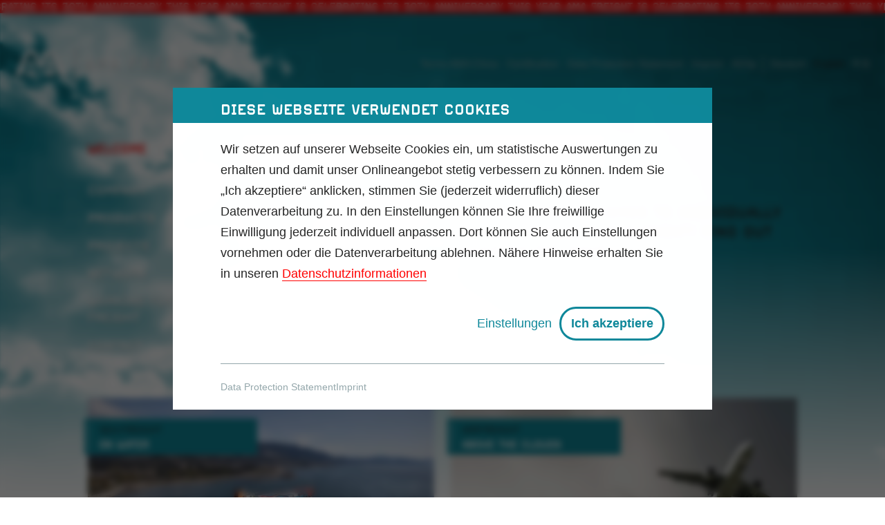

--- FILE ---
content_type: text/html; charset=utf-8
request_url: https://www.amafreight.com/en/welcome/
body_size: 6193
content:
<!DOCTYPE html>
<html lang="en">
<head>

<meta charset="utf-8">
<!-- 
	\\\\\\\\\\\\\\\\\\\\\\\\\\\\\\\\\\\\\\\\\\\\\\\\\\\\\\\\\\\\\\\\\\\\\\
	
	
	 __                                                 ___
	/\ \__         __                                 /'___\ __
	\ \ ,_\  _ __ /\_\    ___      __   _ __    __   /\ \__//\_\     __
	 \ \ \/ /\`'__\/\ \  / __`\  /'_ `\/\`'__\/'__`\ \ \ ,__\/\ \  /'__`\
	  \ \ \_\ \ \/ \ \ \/\ \L\ \/\ \L\ \ \ \//\ \L\.\_\ \ \_/\ \ \/\  __/
	   \ \__\\ \_\  \ \_\ \____/\ \____ \ \_\\ \__/.\_\\ \_\  \ \_\ \____\
	    \/__/ \/_/   \/_/\/___/  \/___L\ \/_/ \/__/\/_/ \/_/   \/_/\/____/
	                               /\____/
	                               \_/__/
	
	
	
	\\\\\\\\\\\\\\\\\\\\\\\\\\\\\\\\\\\\\\\\\\\\\\\\\\\\\\\\\\\\\\\\\\\\\\
	
	Sie mögen, was Sie sehen? Dann kontaktieren Sie mich:
	
	Daniel Schwarz
	Eppendorfer Baum 38
	20249 Hamburg
	–
	040.67388504
	0177.2378275
	–
	schwarz@triografie.de
	www.triografie.de
	–
	St. Nr.: 42/225/01844

	This website is powered by TYPO3 - inspiring people to share!
	TYPO3 is a free open source Content Management Framework initially created by Kasper Skaarhoj and licensed under GNU/GPL.
	TYPO3 is copyright 1998-2026 of Kasper Skaarhoj. Extensions are copyright of their respective owners.
	Information and contribution at https://typo3.org/
-->




<meta http-equiv="x-ua-compatible" content="IE=edge, chrome=1">
<meta name="generator" content="TYPO3 CMS">
<meta name="viewport" content="width=device-width, initial-scale=1, shrink-to-fit=no">
<meta name="description" content="AMA Freight is an international freight forwarder handling sea- and airfreights, truck- and rail-transports, partial shipments as well as full logistic services.">
<meta name="author" content="AMA Freight Agency GmbH">
<meta name="keywords" content="Sea Freight, Air Freight, Lorry, Railway, Groupage, Logistics, Projects, Equipment Transport, Tracking, Tracing, Import, Export, Distribution, Overseas, Shipping, Shipment, Germany, Great Britain, Latvia, Ukraine, Singapore, Hong Kong, Africa, America, Asia, Far East, Australia, New Zealand, Europe, Russia, Indian Subcontinent, Near and Middle East, Southeast Asia">
<meta name="robots" content="INDEX,FOLLOW">
<meta property="og:title" content="Welcome">
<meta name="twitter:card" content="summary">
<meta name="revisit-after" content="7 days">
<meta name="apple-mobile-web-app-capable" content="no">
<meta name="compatible" content="IE=edge">
<meta name="google" content="notranslate">


<link rel="stylesheet" href="/_assets/dde212535236ad9f6d5ba337ddced176/styles/css/main.css?1747994431" media="screen, print">
<style>
/*<![CDATA[*/
<!-- 
/*InlineDefaultCss*/
/* default styles for extension "tx_frontend" */
    .ce-align-left { text-align: left; }
    .ce-align-center { text-align: center; }
    .ce-align-right { text-align: right; }

    .ce-table td, .ce-table th { vertical-align: top; }

    .ce-textpic, .ce-image, .ce-nowrap .ce-bodytext, .ce-gallery, .ce-row, .ce-uploads li, .ce-uploads div { overflow: hidden; }

    .ce-left .ce-gallery, .ce-column { float: left; }
    .ce-center .ce-outer { position: relative; float: right; right: 50%; }
    .ce-center .ce-inner { position: relative; float: right; right: -50%; }
    .ce-right .ce-gallery { float: right; }

    .ce-gallery figure { display: table; margin: 0; }
    .ce-gallery figcaption { display: table-caption; caption-side: bottom; }
    .ce-gallery img { display: block; }
    .ce-gallery iframe { border-width: 0; }
    .ce-border img,
    .ce-border iframe {
        border: 2px solid #000000;
        padding: 0px;
    }

    .ce-intext.ce-right .ce-gallery, .ce-intext.ce-left .ce-gallery, .ce-above .ce-gallery {
        margin-bottom: 10px;
    }
    .ce-image .ce-gallery { margin-bottom: 0; }
    .ce-intext.ce-right .ce-gallery { margin-left: 10px; }
    .ce-intext.ce-left .ce-gallery { margin-right: 10px; }
    .ce-below .ce-gallery { margin-top: 10px; }

    .ce-column { margin-right: 10px; }
    .ce-column:last-child { margin-right: 0; }

    .ce-row { margin-bottom: 10px; }
    .ce-row:last-child { margin-bottom: 0; }

    .ce-above .ce-bodytext { clear: both; }

    .ce-intext.ce-left ol, .ce-intext.ce-left ul { padding-left: 40px; overflow: auto; }

    /* Headline */
    .ce-headline-left { text-align: left; }
    .ce-headline-center { text-align: center; }
    .ce-headline-right { text-align: right; }

    /* Uploads */
    .ce-uploads { margin: 0; padding: 0; }
    .ce-uploads li { list-style: none outside none; margin: 1em 0; }
    .ce-uploads img { float: left; padding-right: 1em; vertical-align: top; }
    .ce-uploads span { display: block; }

    /* Table */
    .ce-table { width: 100%; max-width: 100%; }
    .ce-table th, .ce-table td { padding: 0.5em 0.75em; vertical-align: top; }
    .ce-table thead th { border-bottom: 2px solid #dadada; }
    .ce-table th, .ce-table td { border-top: 1px solid #dadada; }
    .ce-table-striped tbody tr:nth-of-type(odd) { background-color: rgba(0,0,0,.05); }
    .ce-table-bordered th, .ce-table-bordered td { border: 1px solid #dadada; }

    /* Space */
    .frame-space-before-extra-small { margin-top: 1em; }
    .frame-space-before-small { margin-top: 2em; }
    .frame-space-before-medium { margin-top: 3em; }
    .frame-space-before-large { margin-top: 4em; }
    .frame-space-before-extra-large { margin-top: 5em; }
    .frame-space-after-extra-small { margin-bottom: 1em; }
    .frame-space-after-small { margin-bottom: 2em; }
    .frame-space-after-medium { margin-bottom: 3em; }
    .frame-space-after-large { margin-bottom: 4em; }
    .frame-space-after-extra-large { margin-bottom: 5em; }

    /* Frame */
    .frame-ruler-before:before { content: ''; display: block; border-top: 1px solid rgba(0,0,0,0.25); margin-bottom: 2em; }
    .frame-ruler-after:after { content: ''; display: block; border-bottom: 1px solid rgba(0,0,0,0.25); margin-top: 2em; }
    .frame-indent { margin-left: 15%; margin-right: 15%; }
    .frame-indent-left { margin-left: 33%; }
    .frame-indent-right { margin-right: 33%; }

-->
/*]]>*/
</style>





<title>AMA Freight: Welcome</title><link rel="icon" type="image/png" href="/_assets/dde212535236ad9f6d5ba337ddced176/assets/favicon/favicon-32x32.png" sizes="32x32" /><link rel="shortcut icon" href="/_assets/dde212535236ad9f6d5ba337ddced176/assets/favicon/favicon.ico" /><link rel="apple-touch-icon" sizes="180x180" href="/_assets/dde212535236ad9f6d5ba337ddced176/assets/favicon/apple-touch-icon.png" />
<link rel="canonical" href="https://www.amafreight.com/en/welcome/"/>

<link rel="alternate" hreflang="en-GB" href="https://www.amafreight.com/en/welcome/"/>
<link rel="alternate" hreflang="de-DE" href="https://www.amafreight.com/de/willkommen/"/>
<link rel="alternate" hreflang="zh-CN" href="https://www.amafreight.com/cn/%E6%AC%A2%E8%BF%8E/"/>
<link rel="alternate" hreflang="x-default" href="https://www.amafreight.com/en/welcome/"/>
</head>
<body class="h-is-body-tag nav---collapsed amafreight-pagenumber-2 amafreight-rootlevel-2 amafreight-treelevel-1 amafreight-layoutnumber-0 amafreight-langnumber- ">
<main class="main">

	
	<div id="offcanvas" class="offcanvas"></div>

	<div class="site">
		
		<div class="m-marquee">
			<div class="m-marquee__inner" role="marquee">
				<div class="m-marquee__item">AMA Freight is celebrating its 30th anniversary this year.</div>
				<div class="m-marquee__item">AMA Freight is celebrating its 30th anniversary this year.</div>
				<div class="m-marquee__item">AMA Freight is celebrating its 30th anniversary this year.</div>
				<div class="m-marquee__item">AMA Freight is celebrating its 30th anniversary this year.</div>
			</div>
			<div class="m-marquee__inner" aria-hidden="true">
				<div class="m-marquee__item">AMA Freight is celebrating its 30th anniversary this year.</div>
				<div class="m-marquee__item">AMA Freight is celebrating its 30th anniversary this year.</div>
				<div class="m-marquee__item">AMA Freight is celebrating its 30th anniversary this year.</div>
				<div class="m-marquee__item">AMA Freight is celebrating its 30th anniversary this year.</div>
			</div>
		</div>

		<div class="video-container">
			<div class="video-container__wrap">
				<video width="1920" height="1080" muted playsinline preload autoplay>
					<source src="/_assets/dde212535236ad9f6d5ba337ddced176/assets/video/clouds-s.mp4" type="video/mp4" media="(max-width: 890px)">
					<source src="/_assets/dde212535236ad9f6d5ba337ddced176/assets/video/clouds.mp4" type="video/mp4">
					Ihr Browser unterstützt keine Videos.
				</video>
			</div>
		</div>

		<div class="site__wrap">
			<header class="header">
	<div class="logo"><a href="/en/welcome/" target="_self" class="logo__link" title="Go to landingpage">AMA Freight Agency GmbH</a></div>
	<nav id="metanavigation" class="nav nav--meta nav--meta--canvas"><ul class="nav__list nav--meta__list"><li class="nav__list-item nav--meta__list-item nav--meta__list-item--menu"><a href="/fileadmin/AMAFreight-Redaktion/Terms/ama_terms_eng.pdf" target="_blank" class="nav__link nav--meta__link nav--meta__link--menu">Terms AMA China</a></li><li class="nav__list-item nav--meta__list-item nav--meta__list-item--menu"><a href="/en/certification/" target="_self" class="nav__link nav--meta__link nav--meta__link--menu">Certification</a></li><li class="nav__list-item nav--meta__list-item nav--meta__list-item--menu"><a href="/en/data-protection-statement/" target="_self" class="nav__link nav--meta__link nav--meta__link--menu">Data Protection Statement</a></li><li class="nav__list-item nav--meta__list-item nav--meta__list-item--menu"><a href="/en/imprint/" target="_self" class="nav__link nav--meta__link nav--meta__link--menu">Imprint</a></li><li class="nav__list-item nav--meta__list-item nav--meta__list-item--menu nav--meta__list-item--divider"><a href="/fileadmin/AMAFreight-Redaktion/PDF/ADSp_2017_en.pdf" target="_blank" class="nav__link nav--meta__link nav--meta__link--menu">ADSp</a></li><li class="nav__list-item nav--meta__list-item nav--meta__list-item--lang"><a href="/de/willkommen/" target="_self" class="nav__link nav--meta__link nav--meta__link--lang">Deutsch</a></li><li class="nav__list-item nav--meta__list-item nav--meta__list-item--lang nav--meta__list-item--lang---current">English</li><li class="nav__list-item nav--meta__list-item nav--meta__list-item--lang"><a href="/cn/%E6%AC%A2%E8%BF%8E/" target="_self" class="nav__link nav--meta__link nav--meta__link--lang">中文</a></li></ul></nav>
	<a href="/en/welcome/" target="_self" class="trigger" title="Menu">Menu</a>
</header>
			

	<div class="content content--two-col">
		<aside class="content__column content__column--first">
			<nav id="navigation" class="nav nav--main nav--main--canvas"><ul class="nav__list nav--main__list nav--main__list---level-1"><li class="nav__list-item nav--main__list-item nav--main__list-item---level-1"><a href="/en/welcome/" target="_self" class="nav__link nav--main__link nav--main__link---level-1 nav--main__link---level-1---active">Welcome</a></li><li class="nav__list-item nav--main__list-item nav--main__list-item---level-1"><a href="/en/company/company-profile/" target="_self" class="nav__link nav--main__link nav--main__link---level-1">Company</a></li><li class="nav__list-item nav--main__list-item nav--main__list-item---level-1"><a href="/en/products/" target="_self" class="nav__link nav--main__link nav--main__link---level-1">Products</a></li><li class="nav__list-item nav--main__list-item nav--main__list-item---level-1"><a href="/en/projects/" target="_self" class="nav__link nav--main__link nav--main__link---level-1">Projects</a></li><li class="nav__list-item nav--main__list-item nav--main__list-item---level-1"><a href="/en/network/" target="_self" class="nav__link nav--main__link nav--main__link---level-1">Network</a></li><li class="nav__list-item nav--main__list-item nav--main__list-item---level-1"><a href="/en/working-for-ama-freight/" target="_self" class="nav__link nav--main__link nav--main__link---level-1">Working for AMA Freight</a></li><li class="nav__list-item nav--main__list-item nav--main__list-item---level-1"><a href="/en/contact/" target="_self" class="nav__link nav--main__link nav--main__link---level-1">Contact</a></li></ul></nav>
		</aside>

		<div class="content__column content__column--second">
			<h1><span>Welcome to AMA Freight</span></h1>
			
    

            <div id="c3" class="frame frame-default frame-type-text frame-layout-0">
                
                
                    



                
                
                    

	



                
                

    <p class="uppercase">Over land, on water and by air – when it comes to individually tailored transport solutions we are in our element! Find out how we can get your business on the move.</p>
<p>We are certified as an <a href="/en/certification/#c280" target="_self" class="internal-link">AEO</a> &amp; <a href="/en/certification/#c302" target="_self" class="internal-link">GDP</a>!</p>


                
                    



                
                
                    



                
            </div>

        


		</div>
	</div>

	<div class="content content--one-col">
		
    

            <div id="c309" class="frame frame-default frame-type-menu_subpages frame-layout-1">
                
                
                    



                
                
                    



                
                

	

		<ul class="products products--large">
			
				<li class="products__item products--large__item" data-image-appearance="true">
					<a class="products__link products--large__link" href="/en/products/sea-freight/" target="_self" title="Sea freight">
						<div class="products__wrap products--large__wrap">
							<span class="products__txt products--large__txt">Sea freight</span>
							
								<span class="products__txt products--large__txt">on water</span>
							
						</div>

						
							
									<img class="products__bg" loading="lazy" src="/fileadmin/_processed_/2/5/csm_seefracht_34ab66a37c.jpg" width="428" height="240" alt="" />
								
						
					</a>
				</li>
			
				<li class="products__item products--large__item" data-image-appearance="true">
					<a class="products__link products--large__link" href="/en/products/airfreight/" target="_self" title="Airfreight">
						<div class="products__wrap products--large__wrap">
							<span class="products__txt products--large__txt">Airfreight</span>
							
								<span class="products__txt products--large__txt">above the clouds</span>
							
						</div>

						
							
									<img class="products__bg" loading="lazy" src="/fileadmin/_processed_/c/4/csm_luftfracht_0568654cc8.jpg" width="428" height="240" alt="" />
								
						
					</a>
				</li>
			
				<li class="products__item products--large__item" data-image-appearance="true">
					<a class="products__link products--large__link" href="/en/products/road-freight/" target="_self" title="Road freight">
						<div class="products__wrap products--large__wrap">
							<span class="products__txt products--large__txt">Road freight</span>
							
								<span class="products__txt products--large__txt">over land</span>
							
						</div>

						
							
									<img class="products__bg" loading="lazy" src="/fileadmin/_processed_/c/1/csm_lkw_0e7532f697.jpg" width="428" height="240" alt="" />
								
						
					</a>
				</li>
			
				<li class="products__item products--large__item" data-image-appearance="true">
					<a class="products__link products--large__link" href="/en/products/cross-trades/" target="_self" title="Cross trades">
						<div class="products__wrap products--large__wrap">
							<span class="products__txt products--large__txt">Cross trades</span>
							
								<span class="products__txt products--large__txt">worldwide</span>
							
						</div>

						
							
									<img class="products__bg" loading="lazy" src="/fileadmin/_processed_/d/0/csm_crosstrades_b9ff585cee.jpg" width="428" height="240" alt="" />
								
						
					</a>
				</li>
			
		</ul>

	


                
                    



                
                
                    



                
            </div>

        

<div class="partner">
		<div class="partner__wrap">
			<a href="/en/working-for-ama-freight/" target="_self" title="reinforcement for our team" class="partner__link">
				<span class="partner__txt">We are looking for</span>
				<span class="partner__txt">reinforcement for our team</span>
			</a>
		</div>
		
			<img sizes="(min-width: 1440px) 872px, (min-width: 1120px) calc(69.33vw - 113px), (min-width: 880px) calc(100vw - 264px), calc(100vw - 40px)" srcset=" /fileadmin/_processed_/f/d/csm_ama-container-30-en_a142472e92.jpg 872w, /fileadmin/_processed_/f/d/csm_ama-container-30-en_e63d300c22.jpg 800w, /fileadmin/_processed_/f/d/csm_ama-container-30-en_650381b427.jpg 700w, /fileadmin/_processed_/f/d/csm_ama-container-30-en_5d13b63c4c.jpg 600w, /fileadmin/_processed_/f/d/csm_ama-container-30-en_c69a71ce66.jpg 500w, /fileadmin/_processed_/f/d/csm_ama-container-30-en_49f39812ac.jpg 400w, /fileadmin/_processed_/f/d/csm_ama-container-30-en_4d56ca05d9.jpg 300w, /fileadmin/_processed_/f/d/csm_ama-container-30-en_76748b078e.jpg 280w" class="partner__bg" src="/fileadmin/_processed_/f/d/csm_ama-container-30-en_a142472e92.jpg" width="872" height="219" alt="" />
		
	</div>
	</div>


		</div>

		<div id="overlay" class="overlay overlay--page"></div>
	</div>

	<footer class="footer" >
	<div class="footer__wrap">
		<ul class="footer__address"><li class="footer__address-item">&copy;&nbsp;2026</li><li class="footer__address-item">Wendenstraße 21a</li><li class="footer__address-item">20097 Hamburg, Germany</li><li class="footer__address-item">Phone +49 40.374771-0</li><li class="footer__address-item">Fax +49 40.374771-14</li></ul>
		<nav class="nav nav--social"><ul class="nav__list nav--social__list"><li class="nav__list-item nav--social__list-item"><a href="https://de.linkedin.com/company/ama-freight-agency" target="_blank" class="nav__link nav--social__link nav--social__link---linkedin" rel="noreferrer" title="visit us on Xing">visit us on Xing</a></li></ul></nav>
	</div>
</footer>
</main>

<div id="ama-m-cookie-consent" class="m-cookie-consent">
	<div class="m-cookie-consent__modal">
		<div class="m-cookie-consent__header">
			Diese Webseite verwendet Cookies
		</div>

		<div class="m-cookie-consent__content m-cookie-consent__content---standard">
			<div class="m-cookie-consent__info">
				<p>
					Wir setzen auf unserer Webseite Cookies ein, um statistische Auswertungen zu erhalten und damit unser Onlineangebot stetig verbessern zu können. Indem Sie „Ich akzeptiere“ anklicken, stimmen Sie (jederzeit widerruflich) dieser Datenverarbeitung zu. In den Einstellungen können Sie Ihre freiwillige Einwilligung jederzeit individuell anpassen. Dort können Sie auch Einstellungen vornehmen oder die Datenverarbeitung ablehnen. Nähere Hinweise erhalten Sie in unseren <a class="link-internal" title="Datenschutzinformationen" target="_blank" href="/en/data-protection-statement/#ama-m-cookie-consent">Datenschutzinformationen</a>
				</p>

				<div class="m-cookie-consent__submit">
					<button class="c-button c-button--link m-cookie-consent__button m-cookie-consent__button--secondary m-cookie-consent__button--settings" type="button">Einstellungen</button>
					<button class="button m-cookie-consent__button m-cookie-consent__button--primary m-cookie-consent__button--acceptAll" type="button">Ich akzeptiere</button>
				</div>
			</div>

			<div class="m-cookie-consent__settings">
				<p>
					<strong>Einstellungen</strong> <br>
					Wenn Sie der Datenverarbeitung zu statistischen Zwecken und/oder durch externe Medien zustimmen wollen, wählen Sie die entsprechende Cookie-Kategorie aus und bestätigen Sie Ihre Einwilligung mit Klick auf „Auswahl speichern“. Unter „Details anzeigen“ finden Sie eine Übersicht über alle verwendeten Cookies.
				</p>

				<div class="m-cookie-consent__selection">

				</div>

				<div class="m-cookie-consent__details m-cookie-consent__details---collapsed">
					<div class="m-cookie-consent__pane">
						<table>
							<tr>
								<th>Cookie</th>
								<th>Beschreibung</th>
							</tr>
							<tr>
								<td>_ga</td>
								<td>The _ga cookie, installed by Google Analytics, calculates visitor, session and campaign data and also keeps track of site usage for the site's analytics report. The cookie stores information anonymously and assigns a randomly generated number to recognize unique visitors.</td>
							</tr>
							<tr>
								<td>_gid</td>
								<td>Installed by Google Analytics, _gid cookie stores information on how visitors use a website, while also creating an analytics report of the website's performance. Some of the data that are collected include the number of visitors, their source, and the pages they visit anonymously.</td>
							</tr>
							<tr>
								<td>_gat</td>
								<td>This cookie is installed by Google Universal Analytics to restrain request rate and thus limit the collection of data on high traffic sites.</td>
							</tr>
						</table>
					</div>
					<button class="c-button c-button--link m-cookie-consent__button m-cookie-consent__button--more" type="button">Details anzeigen</button>
				</div>

				<div class="m-cookie-consent__submit">
					<button class="c-button c-button--link m-cookie-consent__button m-cookie-consent__button--secondary m-cookie-consent__button--settings" type="button">Zurück</button>
					<button class="button m-cookie-consent__button m-cookie-consent__button--primary m-cookie-consent__button--saveSettings" type="button">Auswahl speichern</button>
				</div>
			</div>

			<div class="m-cookie-consent__footer">
				<nav class="nav nav--meta nav--meta---cookieconsent"><ul class="nav__list nav--meta__list"><li class="nav__list-item nav--meta__list-item"><a href="/en/data-protection-statement/#ama-m-cookie-consent" target="&quot;_blank&quot;" class="nav__link nav--meta__link">Data Protection Statement</a></li><li class="nav__list-item nav--meta__list-item"><a href="/en/imprint/#ama-m-cookie-consent" target="&quot;_blank&quot;" class="nav__link nav--meta__link">Imprint</a></li></ul></nav>
			</div>
		</div>
	</div>
</div>

<div id="modal-cd-video" class="m-content-overlay m-content-overlay--contactform js-modal-backdrop" tabindex="-1">
	<div class="m-content-overlay__wrap">
		<button type="button" class="m-content-overlay__close js-close-modal">
			Close
		</button>

		<div class="m-content-overlay__content">
			<video class="h-is-content-overlay__video" width="1920" height="1080" muted playsinline preload controls>
				<source src="https://www.amafreight.com/fileadmin/AMAFreight-Redaktion/video/AMA_FREIGHT_Internet_cut_2.mp4" type="video/mp4">
				Ihr Browser unterstützt keine Videos.
			</video>
		</div>
	</div>
</div>
<script src="/typo3temp/assets/compressed/merged-c22f97c6f79a430872f43b2861f6e17c.js?1747994527"></script>


<script type="text/javascript">if (document.cookie.split(';').some(function(item) { return item.indexOf ('cookieConsentStats=true') >= 0 })) {var gaScript = document.createElement("script");gaScript.setAttribute("src", "https://www.googletagmanager.com/gtag/js?id=G-7ERLNK9RX6");gaScript.setAttribute("async", "");document.body.appendChild(gaScript);window.dataLayer = window.dataLayer || [];function gtag(){dataLayer.push(arguments);}gtag('js', new Date());gtag('config', 'G-7ERLNK9RX6', { 'anonymize_ip': true });}</script>
</body>
</html>

--- FILE ---
content_type: text/css; charset=utf-8
request_url: https://www.amafreight.com/_assets/dde212535236ad9f6d5ba337ddced176/styles/css/main.css?1747994431
body_size: 26481
content:
@charset "UTF-8";
.employees__cards, .employees__list, .references {
  display: -webkit-box;
  display: -webkit-flex;
  display: -moz-flex;
  display: -ms-flexbox;
  display: flex;
}

/* REGULAR */
/* first for IE 4–8 */
@font-face {
  font-family: MagdaCleanWeb;
  src: url("../../assets/fonts/MagdaCleanWeb.eot");
}
/* then for WOFF-capable browsers */
@font-face {
  font-family: MagdaCleanWeb;
  src: url("../../assets/fonts/MagdaCleanWeb.woff") format("woff");
}
/* BOLD */
/* first for IE 4–8 */
@font-face {
  font-family: MagdaCleanWeb-Bold;
  src: url("../../assets/fonts/MagdaCleanWeb-Bold.eot");
}
/* then for WOFF-capable browsers */
@font-face {
  font-family: MagdaCleanWeb-Bold;
  src: url("../../assets/fonts/MagdaCleanWeb-Bold.woff") format("woff");
}
@keyframes fade-in {
  0% {
    opacity: 0;
  }
  100% {
    opacity: 1;
  }
}
@keyframes fade-out {
  0% {
    opacity: 1;
  }
  100% {
    opacity: 0;
  }
}
@keyframes slide {
  from {
    width: 0;
  }
  to {
    width: calc(100% - 2px);
  }
}
::-webkit-scrollbar {
  width: 12px;
}
::-webkit-scrollbar:horizontal {
  height: 12px;
}
::-webkit-scrollbar-track {
  background: #DBEDF0;
}
::-webkit-scrollbar-thumb {
  background-color: #0F889A;
  border-radius: 20px;
  border: 3px solid #DBEDF0;
}

/**
 * Hide text while making it readable for screen readers
 * 1. Needed in WebKit-based browsers because of an implementation bug;
 *    See: https://code.google.com/p/chromium/issues/detail?id=457146
 */
.m-content-overlay__close, .nav--social__link, .logo__link {
  overflow: hidden;
  padding: 0; /* 1 */
  text-indent: 101%;
  white-space: nowrap;
}

/**
 * Hide element while making it readable for screen readers
 * Shamelessly borrowed from HTML5Boilerplate:
 * https://github.com/h5bp/html5-boilerplate/blob/master/src/css/main.css#L119-L133
 */
img:not(.modal__img), embed:not(.modal__img), object:not(.modal__img), video:not(.modal__img) {
  display: block;
  max-width: 100%;
  height: auto;
  width: 100%;
}

.nav--main__link---level-2, .products__txt {
  -webkit-hyphens: auto;
  -moz-hyphens: auto;
  -ms-hyphens: auto;
  hyphens: auto;
}
.no-csshyphens .nav--main__link---level-2, .no-csshyphens .products__txt {
  word-wrap: break-word;
  overflow-wrap: break-word;
  word-break: break-all;
}

.nav__list-item, .employees__cards-item, .employees__cards-sizer, .employees__list-item, .employees__list-sizer, .employees__filter-trigger, .accordion__item, .list li, .jobs__item, .references__item, .history__mark, .products__item, .footer__address-item {
  list-style: none;
}

.nav__link, .partner__txt, .employees__cards-link, .employees__list-link, .employees__cards-line, .employees__list-line, .jobs__txt, .jobs__link, .references__line, .blockquote__head, .products__txt, .products__link, .logo__link, a:link.intruder, a:visited.intruder, a:active.intruder {
  display: block;
}

.nav--meta__list-item, .network img, .employees__cards-item, .employees__cards-sizer, .employees__list-item, .employees__list-sizer, .employees__filter-trigger, .jobs__wrap, .references__item {
  display: inline-block;
}

.nav--main__link---level-1, .partner__txt, .m-marquee__inner, .network__bubble-title, .jobs__txt, .blockquote__txt, .products__txt, .m-cookie-consent__header, p.uppercase, h1,
h2 {
  text-transform: uppercase;
}

.employees__cards-line--fl, .employees__cards-line--sl, .employees__list-line--fl, .employees__list-line--sl, .employees__filter-trigger, .references__line--fl, .references__line--sl, .history__txt, .blockquote__txt, .c-button--link, .button, .trigger, .green, h2 {
  color: #0F889A;
}

.nav--meta--canvas .nav--meta__list-item--lang---current, .partner__txt:first-child, .employees__cards-line--tl, .employees__list-line--tl, table.contenttable-0,
.contenttable, .list li, .jobs__txt:first-child, .references__line--tl, .history__year, .products__txt:first-child, p:not(.history__txt):not(.blockquote__txt):not(.network__bubble-address):not(.gm-style-pbt):not(.cookieConsent__txt), h3 {
  color: #262626;
}

.nav--meta--offcanvas .nav--meta__list-item--lang---current, .partner__txt:not(:first-child), .partner__txt:only-child, .jobs__txt:not(:first-child), .jobs__txt:only-child, .blockquote:before, .products__txt:not(:first-child), .products__txt:only-child, .footer__address-item, a:link.cookieConsent__more, a:visited.cookieConsent__more, a:active.cookieConsent__more, p.cookieConsent__txt {
  color: #FFFFFF;
}

.nav--meta__link, .nav--meta__list-item--menu {
  color: #94A7AB;
}

a:link.internal-link:not(.jobs__link), a:link.external-link:not(.jobs__link), a:link.link-internal:not(.jobs__link), a:link.link-download:not(.jobs__link), a:link.link-folder:not(.jobs__link), a:link.link-external-blank:not(.jobs__link), a:link.link-mail:not(.jobs__link), a:link.link-tel:not(.jobs__link), .jobs a:link:not(.jobs__link), a:visited.internal-link:not(.jobs__link), a:visited.external-link:not(.jobs__link), a:visited.link-internal:not(.jobs__link), a:visited.link-download:not(.jobs__link), a:visited.link-folder:not(.jobs__link), a:visited.link-external-blank:not(.jobs__link), a:visited.link-mail:not(.jobs__link), a:visited.link-tel:not(.jobs__link), .jobs a:visited:not(.jobs__link), a:active.internal-link:not(.jobs__link), a:active.external-link:not(.jobs__link), a:active.link-internal:not(.jobs__link), a:active.link-download:not(.jobs__link), a:active.link-folder:not(.jobs__link), a:active.link-external-blank:not(.jobs__link), a:active.link-mail:not(.jobs__link), a:active.link-tel:not(.jobs__link), .jobs a:active:not(.jobs__link), .employees__cards-link, .employees__list-link {
  color: #FF0000;
}

.m-content-overlay__wrap, .nav--main__list-item---level-1, .nav--main.nav--main--offcanvas, .nav--main--canvas .nav--main__link---level-1---active, .nav--main--canvas .nav--main__list---level-2, .nav--meta__list-item, .partner, .m-marquee, .network, .employees__cards-line--sl, .employees__list-line--sl, .accordion__trigger, .list li, .jobs__item, .references__line--sl, .history__mark, .blockquote__head, .blockquote, .products__item, .m-cookie-consent__button--more, .m-cookie-consent__header, .footer__address-item, .footer__wrap, .logo, .main {
  position: relative;
}

.nav__link {
  text-decoration: none;
}

.footer__wrap, .site__wrap {
  max-width: 1360px;
  margin: 0 auto;
  padding: 0 20px;
}

.employees__cards-link, .employees__list-link {
  text-decoration: underline;
}
.employees__cards-link:hover, .employees__list-link:hover {
  color: #0F889A;
}

.nav__list, .employees__cards, .employees__list, h3 {
  margin: 0;
  padding: 0;
}

.nav--main__link---level-1, .partner__txt:not(:first-child), .partner__txt:only-child, .m-marquee__inner, .network__bubble-title, .jobs__txt:not(:first-child), .jobs__txt:only-child, .blockquote__txt, .blockquote:before, .products__txt:not(:first-child), .products__txt:only-child, .m-cookie-consent__header, p.uppercase, h1,
h2 {
  text-rendering: auto;
  -webkit-font-smoothing: antialiased;
  -moz-osx-font-smoothing: grayscale;
}

.nav--main__link---level-1, .partner__txt:not(:first-child), .partner__txt:only-child, .m-marquee__inner, .network__bubble-title, .jobs__txt:not(:first-child), .jobs__txt:only-child, .blockquote__txt, .blockquote:before, .products__txt:not(:first-child), .products__txt:only-child, .m-cookie-consent__header, p.uppercase, h1,
h2 {
  font-family: "MagdaCleanWeb-Bold", Arial, Helvetica, sans-serif;
  line-height: 1.1;
}

/*! normalize.css v7.0.0 | MIT License | github.com/necolas/normalize.css */
/* Document
   ========================================================================== */
/**
 * 1. Correct the line height in all browsers.
 * 2. Prevent adjustments of font size after orientation changes in
 *    IE on Windows Phone and in iOS.
 */
html {
  line-height: 1.15; /* 1 */
  -ms-text-size-adjust: 100%; /* 2 */
  -webkit-text-size-adjust: 100%; /* 2 */
}

/* Sections
   ========================================================================== */
/**
 * Remove the margin in all browsers (opinionated).
 */
body {
  margin: 0;
}

/**
 * Add the correct display in IE 9-.
 */
article,
aside,
footer,
header,
nav,
section {
  display: block;
}

/**
 * Correct the font size and margin on `h1` elements within `section` and
 * `article` contexts in Chrome, Firefox, and Safari.
 */
h1 {
  font-size: 2em;
  margin: 0.67em 0;
}

/* Grouping content
   ========================================================================== */
/**
 * Add the correct display in IE 9-.
 * 1. Add the correct display in IE.
 */
figcaption,
figure,
main { /* 1 */
  display: block;
}

/**
 * Add the correct margin in IE 8.
 */
figure {
  margin: 1em 40px;
}

/**
 * 1. Add the correct box sizing in Firefox.
 * 2. Show the overflow in Edge and IE.
 */
hr {
  box-sizing: content-box; /* 1 */
  height: 0; /* 1 */
  overflow: visible; /* 2 */
}

/**
 * 1. Correct the inheritance and scaling of font size in all browsers.
 * 2. Correct the odd `em` font sizing in all browsers.
 */
pre {
  font-family: monospace, monospace; /* 1 */
  font-size: 1em; /* 2 */
}

/* Text-level semantics
   ========================================================================== */
/**
 * 1. Remove the gray background on active links in IE 10.
 * 2. Remove gaps in links underline in iOS 8+ and Safari 8+.
 */
a {
  background-color: transparent; /* 1 */
  -webkit-text-decoration-skip: objects; /* 2 */
}

/**
 * 1. Remove the bottom border in Chrome 57- and Firefox 39-.
 * 2. Add the correct text decoration in Chrome, Edge, IE, Opera, and Safari.
 */
abbr[title] {
  border-bottom: none; /* 1 */
  text-decoration: underline; /* 2 */
  text-decoration: underline dotted; /* 2 */
}

/**
 * Prevent the duplicate application of `bolder` by the next rule in Safari 6.
 */
b,
strong {
  font-weight: inherit;
}

/**
 * Add the correct font weight in Chrome, Edge, and Safari.
 */
b,
strong {
  font-weight: bolder;
}

/**
 * 1. Correct the inheritance and scaling of font size in all browsers.
 * 2. Correct the odd `em` font sizing in all browsers.
 */
code,
kbd,
samp {
  font-family: monospace, monospace; /* 1 */
  font-size: 1em; /* 2 */
}

/**
 * Add the correct font style in Android 4.3-.
 */
dfn {
  font-style: italic;
}

/**
 * Add the correct background and color in IE 9-.
 */
mark {
  background-color: #ff0;
  color: #000;
}

/**
 * Add the correct font size in all browsers.
 */
small {
  font-size: 80%;
}

/**
 * Prevent `sub` and `sup` elements from affecting the line height in
 * all browsers.
 */
sub,
sup {
  font-size: 75%;
  line-height: 0;
  position: relative;
  vertical-align: baseline;
}

sub {
  bottom: -0.25em;
}

sup {
  top: -0.5em;
}

/* Embedded content
   ========================================================================== */
/**
 * Add the correct display in IE 9-.
 */
audio,
video {
  display: inline-block;
}

/**
 * Add the correct display in iOS 4-7.
 */
audio:not([controls]) {
  display: none;
  height: 0;
}

/**
 * Remove the border on images inside links in IE 10-.
 */
img {
  border-style: none;
}

/**
 * Hide the overflow in IE.
 */
svg:not(:root) {
  overflow: hidden;
}

/* Forms
   ========================================================================== */
/**
 * 1. Change the font styles in all browsers (opinionated).
 * 2. Remove the margin in Firefox and Safari.
 */
button,
input,
optgroup,
select,
textarea {
  font-family: sans-serif; /* 1 */
  font-size: 100%; /* 1 */
  line-height: 1.15; /* 1 */
  margin: 0; /* 2 */
}

/**
 * Show the overflow in IE.
 * 1. Show the overflow in Edge.
 */
button,
input { /* 1 */
  overflow: visible;
}

/**
 * Remove the inheritance of text transform in Edge, Firefox, and IE.
 * 1. Remove the inheritance of text transform in Firefox.
 */
button,
select { /* 1 */
  text-transform: none;
}

/**
 * 1. Prevent a WebKit bug where (2) destroys native `audio` and `video`
 *    controls in Android 4.
 * 2. Correct the inability to style clickable types in iOS and Safari.
 */
button,
html [type=button],
[type=reset],
[type=submit] {
  -webkit-appearance: button; /* 2 */
}

/**
 * Remove the inner border and padding in Firefox.
 */
button::-moz-focus-inner,
[type=button]::-moz-focus-inner,
[type=reset]::-moz-focus-inner,
[type=submit]::-moz-focus-inner {
  border-style: none;
  padding: 0;
}

/**
 * Restore the focus styles unset by the previous rule.
 */
button:-moz-focusring,
[type=button]:-moz-focusring,
[type=reset]:-moz-focusring,
[type=submit]:-moz-focusring {
  outline: 1px dotted ButtonText;
}

/**
 * Correct the padding in Firefox.
 */
fieldset {
  padding: 0.35em 0.75em 0.625em;
}

/**
 * 1. Correct the text wrapping in Edge and IE.
 * 2. Correct the color inheritance from `fieldset` elements in IE.
 * 3. Remove the padding so developers are not caught out when they zero out
 *    `fieldset` elements in all browsers.
 */
legend {
  box-sizing: border-box; /* 1 */
  color: inherit; /* 2 */
  display: table; /* 1 */
  max-width: 100%; /* 1 */
  padding: 0; /* 3 */
  white-space: normal; /* 1 */
}

/**
 * 1. Add the correct display in IE 9-.
 * 2. Add the correct vertical alignment in Chrome, Firefox, and Opera.
 */
progress {
  display: inline-block; /* 1 */
  vertical-align: baseline; /* 2 */
}

/**
 * Remove the default vertical scrollbar in IE.
 */
textarea {
  overflow: auto;
}

/**
 * 1. Add the correct box sizing in IE 10-.
 * 2. Remove the padding in IE 10-.
 */
[type=checkbox],
[type=radio] {
  box-sizing: border-box; /* 1 */
  padding: 0; /* 2 */
}

/**
 * Correct the cursor style of increment and decrement buttons in Chrome.
 */
[type=number]::-webkit-inner-spin-button,
[type=number]::-webkit-outer-spin-button {
  height: auto;
}

/**
 * 1. Correct the odd appearance in Chrome and Safari.
 * 2. Correct the outline style in Safari.
 */
[type=search] {
  -webkit-appearance: textfield; /* 1 */
  outline-offset: -2px; /* 2 */
}

/**
 * Remove the inner padding and cancel buttons in Chrome and Safari on macOS.
 */
[type=search]::-webkit-search-cancel-button,
[type=search]::-webkit-search-decoration {
  -webkit-appearance: none;
}

/**
 * 1. Correct the inability to style clickable types in iOS and Safari.
 * 2. Change font properties to `inherit` in Safari.
 */
::-webkit-file-upload-button {
  -webkit-appearance: button; /* 1 */
  font: inherit; /* 2 */
}

/* Interactive
   ========================================================================== */
/*
 * Add the correct display in IE 9-.
 * 1. Add the correct display in Edge, IE, and Firefox.
 */
details,
menu {
  display: block;
}

/*
 * Add the correct display in all browsers.
 */
summary {
  display: list-item;
}

/* Scripting
   ========================================================================== */
/**
 * Add the correct display in IE 9-.
 */
canvas {
  display: inline-block;
}

/**
 * Add the correct display in IE.
 */
template {
  display: none;
}

/* Hidden
   ========================================================================== */
/**
 * Add the correct display in IE 10-.
 */
[hidden] {
  display: none;
}

audio {
  display: none;
}

html {
  -moz-box-sizing: border-box;
  -webkit-box-sizing: border-box;
  box-sizing: border-box;
}

*, *:before, *:after {
  box-sizing: inherit;
}

body, html {
  font-size: 1rem;
  line-height: 1.6666666667;
  height: 100%;
}

body {
  background-repeat: no-repeat;
  background-position: center 0;
}
@media (max-width: 430px) {
  body {
    background-image: url("../img/sky-5.jpg");
  }
}
@media (min-width: 431px) and (max-width: 530px) {
  body {
    background-image: url("../img/sky-4.jpg");
  }
}
@media (min-width: 531px) and (max-width: 630px) {
  body {
    background-image: url("../img/sky-3.jpg");
  }
}
@media (min-width: 631px) and (max-width: 730px) {
  body {
    background-image: url("../img/sky-2.jpg");
  }
}
@media (min-width: 731px) and (max-width: 1400px) {
  body {
    background-image: url("../img/sky-1.jpg");
  }
}
@media (min-width: 1401px) {
  body {
    background-image: url("../img/sky-0.jpg");
  }
}

::selection {
  background: #0F889A;
  color: #FFFFFF;
}

::-moz-selection {
  background: #0F889A;
  color: #FFFFFF;
}

* {
  scrollbar-width: thin;
  scrollbar-color: #0F889A #DBEDF0;
}

body {
  font-family: -apple-system, BlinkMacSystemFont, "Segoe UI", Roboto, "Helvetica Neue", Arial, "Noto Sans", sans-serif, "Apple Color Emoji", "Segoe UI Emoji", "Segoe UI Symbol", "Noto Color Emoji";
}

h1,
h2 {
  font-weight: normal;
}

h1 {
  font-size: calc(1.25175rem + 2.0567647059vw);
  margin: 0 0 calc(1.251875rem + 2.2036764706vw) 0;
}
@media (min-width: 1360px) {
  h1 {
    font-size: 3rem;
  }
}
@media (min-width: 1360px) {
  h1 {
    margin: 0 0 3.125rem 0;
  }
}
h1 span {
  -webkit-box-decoration-break: clone;
  box-decoration-break: clone;
  background: #0F889A;
  color: #FFFFFF;
  display: inline;
  white-space: pre-wrap;
}
@media (max-width: 870px) {
  h1 span {
    padding: 0 5px;
  }
}
@media (min-width: 871px) {
  h1 span {
    padding: 0 10px;
  }
}
.amafreight-langnumber-2 h1 {
  line-height: 50px;
}

h2 {
  font-size: calc(1.250375rem + 0.4407352941vw);
}
@media (min-width: 1360px) {
  h2 {
    font-size: 1.625rem;
  }
}
h2:not(.jobs__title):not(.network__bubble-title) {
  margin: calc(1.25125rem + 1.4691176471vw) 0 1.25rem;
}
@media (min-width: 1360px) {
  h2:not(.jobs__title):not(.network__bubble-title) {
    margin: 2.5rem 0 1.25rem;
  }
}
h2.jobs__title {
  margin: 0 0 1.25rem;
}
.amafreight-langnumber-2 h2 {
  line-height: 30px;
}

h3 {
  font-size: calc(1.250125rem + 0.1469117647vw);
  font-weight: bolder;
}
@media (min-width: 1360px) {
  h3 {
    font-size: 1.375rem;
  }
}

p {
  margin: 1.25rem 0;
}
p.cookieConsent__txt {
  margin-top: 10px;
}
@media (max-width: 870px) {
  p:not(.uppercase):not(.blockquote__txt):not(.network__bubble-address) {
    font-size: 1rem;
  }
}
@media (min-width: 871px) {
  p:not(.uppercase):not(.blockquote__txt):not(.network__bubble-address) {
    font-size: 1.125rem;
  }
}
p.uppercase {
  font-size: calc(1.250375rem + 0.4407352941vw);
  font-weight: normal;
  line-height: 1.1;
}
@media (min-width: 1360px) {
  p.uppercase {
    font-size: 1.625rem;
  }
}
p:last-child {
  margin: 0;
}

b, strong {
  font-weight: bold;
}

a:link, a:visited, a:active {
  text-decoration: none;
}
a:link.cookieConsent__more, a:visited.cookieConsent__more, a:active.cookieConsent__more {
  border-bottom: 1px solid #FFFFFF;
}
a:link.internal-link:not(.jobs__link), a:link.external-link:not(.jobs__link), a:link.link-internal:not(.jobs__link), a:link.link-download:not(.jobs__link), a:link.link-folder:not(.jobs__link), a:link.link-external-blank:not(.jobs__link), a:link.link-mail:not(.jobs__link), a:link.link-tel:not(.jobs__link), .jobs a:link:not(.jobs__link), a:visited.internal-link:not(.jobs__link), a:visited.external-link:not(.jobs__link), a:visited.link-internal:not(.jobs__link), a:visited.link-download:not(.jobs__link), a:visited.link-folder:not(.jobs__link), a:visited.link-external-blank:not(.jobs__link), a:visited.link-mail:not(.jobs__link), a:visited.link-tel:not(.jobs__link), .jobs a:visited:not(.jobs__link), a:active.internal-link:not(.jobs__link), a:active.external-link:not(.jobs__link), a:active.link-internal:not(.jobs__link), a:active.link-download:not(.jobs__link), a:active.link-folder:not(.jobs__link), a:active.link-external-blank:not(.jobs__link), a:active.link-mail:not(.jobs__link), a:active.link-tel:not(.jobs__link), .jobs a:active:not(.jobs__link) {
  border-bottom: 1px solid #FF0000;
}
a:link.intruder, a:visited.intruder, a:active.intruder {
  text-align: center;
  color: #FFFFFF;
  background: #FF0000;
  border: 1px solid #FF0000;
  padding: 2px 10px;
  border-radius: 20px;
}

a:hover.internal-link:not(.jobs__link), a:hover.external-link:not(.jobs__link), a:hover.link-internal:not(.jobs__link), a:hover.link-download:not(.jobs__link), a:hover.link-folder:not(.jobs__link), a:hover.link-external-blank:not(.jobs__link), a:hover.link-mail:not(.jobs__link), a:hover.link-tel:not(.jobs__link), .jobs a:hover:not(.jobs__link) {
  color: #0F889A;
  border-bottom: 1px dotted #0F889A;
}
a:hover.intruder {
  background: #FFFFFF;
  color: #FF0000;
}
a:hover.cookieConsent__more {
  border-bottom: 1px dotted #FFFFFF;
}

/**
 * Clear inner floats
 */
html body * span.cl,
html body * div.cl,
html body * li.cl,
html body * dd.cl {
  background: none;
  border: 0;
  clear: both;
  display: block;
  float: none;
  font-size: 0;
  list-style: none;
  margin: 0;
  padding: 0;
  overflow: hidden;
  visibility: hidden;
  width: 0;
  height: 0;
}

.cf:before,
.cf:after {
  content: " ";
  display: table;
}

.cf:after {
  clear: both;
}

.cf {
  *zoom: 1;
}

.main {
  min-height: 100%;
  height: auto !important;
  height: 100%;
}
.nav---expanded .main {
  overflow: hidden !important;
  background: #262626;
}

.header {
  display: -webkit-box;
  display: -webkit-flex;
  display: -moz-flex;
  display: -ms-flexbox;
  display: flex;
  -webkit-box-pack: justify;
  -ms-flex-pack: justify;
  -webkit-justify-content: space-between;
  -moz-justify-content: space-between;
  justify-content: space-between;
  -webkit-box-align: center;
  -ms-flex-align: center;
  -webkit-align-items: center;
  -moz-align-items: center;
  align-items: center;
}
@media (max-width: 870px) {
  .header {
    padding: 1.25rem 0;
    margin: 0 0 20px;
  }
}
@media (min-width: 871px) {
  .header {
    padding: calc(1.251875rem + 2.2036764706vw) 0 0 0;
    margin-bottom: calc(1.25375rem + 4.4073529412vw);
  }
}
@media (min-width: 871px) and (min-width: 1360px) {
  .header {
    padding: 3.125rem 0 0 0;
  }
}
@media (min-width: 871px) and (min-width: 1360px) {
  .header {
    margin-bottom: 5rem;
  }
}
@media (min-width: 1361px) {
  .header {
    padding: calc(1.251875rem + 2.2036764706vw) 0 0 calc(1.2503125rem + 0.3672794118vw);
  }
}
@media (min-width: 1361px) and (min-width: 1360px) {
  .header {
    padding: 3.125rem 0 0 1.5625rem;
  }
}

.logo {
  z-index: 10;
}
.logo__link {
  background-repeat: no-repeat;
  background-position: center center;
  background-size: contain;
  background-image: url("data:image/svg+xml,%3Csvg xmlns='http://www.w3.org/2000/svg' width='290' height='52' viewBox='0 0 290 52'%3E%3Cg fill='none' fill-rule='evenodd' transform='translate(0 .439)'%3E%3Cpath fill='%23262626' d='M109.002894,19.9387043 L110.772279,27.1655814 L106.91316,27.1655814 L109.002894,19.9387043 Z M108.167096,15.8339037 C107.846748,15.8339037 107.57698,16.1041528 107.478226,16.3989701 L102.636382,32.548887 C102.562196,32.8446678 102.636382,33.0412126 102.955768,33.0412126 L104.873043,33.0412126 C105.217479,33.0412126 105.389455,32.7955316 105.487728,32.5002326 L106.348093,29.4764286 L111.361914,29.4764286 L112.148575,32.5002326 C112.222279,32.8191362 112.37017,33.0412126 112.689555,33.0412126 L114.680535,33.0412126 C115.02497,33.0412126 115.172379,32.8191362 115.098675,32.5002326 L110.772279,16.374402 C110.698575,16.079103 110.428326,15.8339037 110.10894,15.8339037 L108.167096,15.8339037 L108.167096,15.8339037 Z M122.349638,15.8339037 C122.030253,15.8339037 121.882362,16.0550166 121.833226,16.374402 L121.833226,32.5002326 C121.783608,32.8446678 121.931498,33.0412126 122.251366,33.0412126 L123.603093,33.0412126 C123.92296,33.0412126 124.119023,32.8191362 124.119023,32.5002326 L124.119023,19.0287209 L126.159621,25.5681728 C126.232844,25.8875581 126.380734,26.1086711 126.70012,26.1086711 L127.954057,26.1086711 C128.273442,26.1086711 128.445419,25.8875581 128.519123,25.5681728 L130.485535,19.0287209 L130.485535,32.5002326 C130.485535,32.8191362 130.70713,33.0412126 131.026515,33.0412126 L132.329106,33.0412126 C132.648492,33.0412126 132.771814,32.8191362 132.771814,32.5002326 L132.771814,16.374402 C132.771814,16.0550166 132.575269,15.8339037 132.255402,15.8339037 L129.993691,15.8339037 C129.649738,15.8339037 129.453193,16.2269934 129.35492,16.5463787 L127.413077,22.7654817 L125.274206,16.374402 C125.175934,16.0550166 124.905685,15.8339037 124.586299,15.8339037 L122.349638,15.8339037 M145.872395,19.9387043 L147.642263,27.1655814 L143.783143,27.1655814 L145.872395,19.9387043 Z M145.036598,15.8339037 C144.717213,15.8339037 144.446964,16.1041528 144.348691,16.3989701 L139.505884,32.548887 C139.43218,32.8446678 139.505884,33.0412126 139.825751,33.0412126 L141.743508,33.0412126 C142.087462,33.0412126 142.259439,32.7955316 142.357229,32.5002326 L143.218077,29.4764286 L148.231897,29.4764286 L149.018558,32.5002326 C149.092744,32.8191362 149.240153,33.0412126 149.559538,33.0412126 L151.550518,33.0412126 C151.894954,33.0412126 152.042362,32.8191362 151.968658,32.5002326 L147.642263,16.374402 C147.56904,16.079103 147.298309,15.8339037 146.978924,15.8339037 L145.036598,15.8339037 L145.036598,15.8339037 Z M169.14899,15.8339037 C168.829605,15.8339037 168.60801,16.0550166 168.60801,16.374402 L168.60801,32.5002326 C168.60801,32.8191362 168.829605,33.0412126 169.14899,33.0412126 L170.77193,33.0412126 C171.091797,33.0412126 171.31291,32.8446678 171.31291,32.5002326 L171.31291,25.788804 L176.47414,25.788804 C176.794007,25.788804 177.01512,25.5681728 177.01512,25.2483056 L177.01512,23.8965781 C177.01512,23.5771927 176.794007,23.355598 176.47414,23.355598 L171.31291,23.355598 L171.31291,18.4145183 L177.457346,18.4145183 C177.777213,18.4145183 177.998326,18.1934053 177.998326,17.8740199 L177.998326,16.374402 C177.998326,16.0550166 177.777213,15.8339037 177.457346,15.8339037 L169.14899,15.8339037 M189.304954,18.2425415 L191.074821,18.2425415 C192.525302,18.2425415 193.852462,18.7343854 193.852462,20.6025249 L193.852462,22.2249834 C193.852462,24.0931229 192.42703,24.6581894 191.394206,24.6581894 L189.304954,24.6581894 L189.304954,18.2425415 Z M189.304954,27.0918771 L191.050253,27.0918771 L193.655917,32.5248007 C193.778276,32.7955316 194.172329,33.0412126 194.491714,33.0412126 L196.458126,33.0412126 C196.777512,33.0412126 196.875784,32.6967774 196.679239,32.3277741 L193.778276,26.6987874 C195.597761,25.8875581 196.556399,24.634103 196.556399,22.2249834 L196.556399,19.9632724 C196.556399,17.4067442 194.29517,15.8339037 191.542096,15.8339037 L187.141997,15.8339037 C186.822611,15.8339037 186.601498,16.0550166 186.601498,16.374402 L186.601498,32.5002326 C186.601498,32.8191362 186.822611,33.0412126 187.141997,33.0412126 L188.764455,33.0412126 C189.083841,33.0412126 189.304954,32.8191362 189.304954,32.5002326 L189.304954,27.0918771 L189.304954,27.0918771 Z M206.117728,15.8339037 C205.797861,15.8339037 205.577229,16.0550166 205.577229,16.374402 L205.577229,32.5002326 C205.577229,32.8191362 205.797861,33.0412126 206.117728,33.0412126 L213.885585,33.0412126 C214.20497,33.0412126 214.426083,32.8446678 214.426083,32.5002326 L214.426083,31.0006146 C214.426083,30.6812292 214.20497,30.4596346 213.885585,30.4596346 L208.281166,30.4596346 L208.281166,25.2974419 L213.442877,25.2974419 C213.762263,25.2974419 213.983857,25.0763289 213.983857,24.7564618 L213.983857,23.4047342 C213.983857,23.0848671 213.762263,22.8637542 213.442877,22.8637542 L208.281166,22.8637542 L208.281166,18.4145183 L213.885585,18.4145183 C214.20497,18.4145183 214.426083,18.1934053 214.426083,17.8740199 L214.426083,16.374402 C214.426083,16.0550166 214.20497,15.8339037 213.885585,15.8339037 L206.117728,15.8339037 M224.061598,15.8339037 C223.741731,15.8339037 223.520618,16.0550166 223.520618,16.374402 L223.520618,17.7511794 C223.520618,18.0705648 223.741731,18.2916777 224.061598,18.2916777 L226.961598,18.2916777 L226.961598,30.4596346 L224.110253,30.4596346 C223.790867,30.4596346 223.569273,30.6812292 223.569273,31.0006146 L223.569273,32.5002326 C223.569273,32.8191362 223.790867,33.0412126 224.110253,33.0412126 L232.516881,33.0412126 C232.836266,33.0412126 233.057379,32.8446678 233.057379,32.5002326 L233.057379,31.0006146 C233.057379,30.6812292 232.836266,30.4596346 232.516881,30.4596346 L229.665535,30.4596346 L229.665535,18.2916777 L232.566017,18.2916777 C232.885402,18.2916777 233.106997,18.0705648 233.106997,17.7511794 L233.106997,16.374402 C233.106997,16.0550166 232.885402,15.8339037 232.566017,15.8339037 L224.061598,15.8339037 M252.230136,20.0615449 C252.230136,17.2347674 249.722744,15.2929236 246.895967,15.2929236 C244.06919,15.2929236 241.561797,17.2347674 241.561797,20.3072259 L241.561797,28.5674086 C241.561797,31.6393854 244.094239,33.5821927 246.994721,33.5821927 C250.017562,33.5821927 252.230136,31.6393854 252.230136,28.5674086 L252.230136,25.4207641 C252.230136,25.100897 252.008542,24.8797841 251.689156,24.8797841 L247.461515,24.8797841 C247.141648,24.8797841 246.920535,25.100897 246.920535,25.4207641 L246.920535,26.7474419 C246.920535,27.0918771 247.141648,27.2889037 247.461515,27.2889037 L249.526199,27.2889037 L249.526199,28.3699003 C249.526199,30.4104983 247.65806,30.8772924 246.895967,30.8772924 C245.986465,30.8772924 244.265734,30.4104983 244.265734,28.0750831 L244.265734,20.7990698 C244.265734,18.4636545 245.986465,17.9968605 246.895967,17.9968605 C247.805469,17.9968605 249.526199,18.4636545 249.526199,20.2580897 L249.526199,20.5288206 C249.526199,20.848206 249.747312,21.0693189 250.066698,21.0693189 L251.689156,21.0693189 C252.008542,21.0693189 252.230136,20.848206 252.230136,20.5288206 L252.230136,20.0615449 M262.700967,16.374402 C262.700967,16.0550166 262.479854,15.8339037 262.159987,15.8339037 L260.537528,15.8339037 C260.218143,15.8339037 259.99703,16.0550166 259.99703,16.374402 L259.99703,32.5002326 C259.99703,32.8191362 260.218143,33.0412126 260.537528,33.0412126 L262.159987,33.0412126 C262.479854,33.0412126 262.700967,32.8191362 262.700967,32.5002326 L262.700967,25.3957143 L267.666133,25.3957143 L267.666133,32.5002326 C267.666133,32.8191362 267.887246,33.0412126 268.206631,33.0412126 L269.82909,33.0412126 C270.148957,33.0412126 270.369588,32.8191362 270.369588,32.5002326 L270.369588,16.374402 C270.369588,16.0550166 270.148957,15.8339037 269.82909,15.8339037 L268.206631,15.8339037 C267.887246,15.8339037 267.666133,16.0550166 267.666133,16.374402 L267.666133,22.9625083 L262.700967,22.9625083 L262.700967,16.374402 M289.542346,16.374402 C289.542346,16.0550166 289.321233,15.8339037 289.001366,15.8339037 L278.235236,15.8339037 C277.915851,15.8339037 277.694738,16.0550166 277.694738,16.374402 L277.694738,17.7261296 C277.694738,18.0459967 277.915851,18.2671096 278.235236,18.2671096 L282.266332,18.2671096 L282.266332,32.5002326 C282.266332,32.8191362 282.487927,33.0412126 282.807312,33.0412126 L284.429771,33.0412126 C284.749156,33.0412126 284.970269,32.8191362 284.970269,32.5002326 L284.970269,18.2671096 L289.001366,18.2671096 C289.321233,18.2671096 289.542346,18.0459967 289.542346,17.7261296 L289.542346,16.374402 M89.0849038,50.5650166 C89.0849038,50.8848837 88.8637908,51.1059967 88.5444055,51.1059967 L87.7283589,51.1059967 C87.4084918,51.1059967 87.1873789,50.8848837 87.1873789,50.5650166 L87.1873789,0.540980066 C87.1873789,0.221112957 87.4084918,0 87.7283589,0 L88.5444055,0 C88.8637908,0 89.0849038,0.221112957 89.0849038,0.540980066 L89.0849038,50.5650166'/%3E%3Cpath fill='%230F889A' d='M28.2321131,37.6277409 C28.400236,37.6277409 28.5168141,37.7322757 28.5746214,37.8912458 C28.6970873,38.2255291 28.8540208,38.6910431 29.0142452,39.1806743 L29.1345434,39.5507461 C29.4743762,40.6026108 29.7938739,41.6424585 29.7938739,41.6424585 C29.9976447,42.2768937 29.6994553,42.624701 29.264937,42.624701 L15.3964819,42.624701 C14.9614819,42.624701 14.6637742,42.2768937 14.8670633,41.6424585 C14.8670633,41.6424585 15.1805285,40.7299753 15.5063178,39.74658 L15.6284783,39.3761265 C15.8108211,38.8203913 15.985153,38.2755039 16.0978772,37.8912458 C16.1450865,37.7293854 16.2727443,37.6277409 16.4403855,37.6277409 L28.2321131,37.6277409 L28.2321131,37.6277409 Z M56.0432094,37.6277409 C56.2113324,37.6277409 56.3385084,37.7293854 56.3857178,37.8912458 C56.5608168,38.4889806 56.8852501,39.4753987 57.1570751,40.2867134 L57.2697618,40.6220553 C57.4682905,41.2111676 57.6165317,41.6424585 57.6165317,41.6424585 C57.8198207,42.2768937 57.5221131,42.624701 57.0871131,42.624701 L57.0871131,42.624701 L43.218658,42.624701 C42.7841397,42.624701 42.486432,42.2768937 42.6897211,41.6424585 C42.6897211,41.6424585 43.4951696,39.0194518 43.9089736,37.8912458 C43.9672626,37.7322757 44.0838407,37.6277409 44.2519636,37.6277409 L44.2519636,37.6277409 Z M27.7537576,6.27498339 C29.2292892,6.32122924 29.807844,6.66277409 30.6229271,8.63303987 C30.6229271,8.63303987 32.0267211,12.6488578 33.5283394,16.9464729 L33.7541526,17.5927619 L33.7541526,17.5927619 L34.0934811,18.5639948 C34.8463154,20.718855 35.5827942,22.8274764 36.1396712,24.4231063 C36.1531596,24.4621262 36.2827443,24.4587542 36.2952692,24.4231063 C37.6811995,20.4478904 41.8115317,8.63303987 41.8115317,8.63303987 C42.6266148,6.66277409 43.2056513,6.32122924 44.6811829,6.27498339 C44.8099926,6.26015456 45.4940476,6.25312807 46.4348888,6.25084229 L48.0014327,6.25058644 C48.2821859,6.25100882 48.5696613,6.25163182 48.8591956,6.25240759 L49.7293117,6.25514541 C51.559573,6.26169088 53.2853627,6.27244566 53.7219988,6.27525707 L53.8277443,6.27594684 C56.7913324,6.27594684 57.4455184,6.0008804 58.5525284,8.63303987 C59.1105022,9.95967149 62.0066027,16.8728316 65.0835854,24.2227685 L65.4611161,25.1245936 L65.4611161,25.1245936 L66.028877,26.4809213 C68.5524978,32.5098634 71.0499664,38.4796915 72.3477609,41.5889867 C72.60404,42.2022259 72.2518972,42.6222924 71.8173789,42.6222924 L65.0413988,42.6222924 C64.4806679,42.6222924 64.1506845,42.2007807 63.9565483,41.5889867 C62.7054946,37.658176 59.3819366,26.5607819 56.031864,15.9429367 L55.685294,14.8465631 C55.2810479,13.5701878 54.8774431,12.304638 54.4780766,11.0633555 C54.3769138,10.7497508 54.1591729,10.5243023 53.8277443,10.5243023 L46.5690732,10.4616777 C46.2371629,10.4616777 46.021349,10.6885714 45.9182593,11.0012126 C43.3554686,18.791711 41.5191231,25.0464618 40.2502526,28.9821761 C40.2203855,29.1064618 40.1852194,29.231711 40.1442726,29.3564784 C39.9703689,29.891196 39.7006015,30.2158804 39.2588573,30.2871761 C39.1918972,30.299701 39.1210832,30.3059635 39.045452,30.3059635 L36.2172294,30.3040365 L33.3894885,30.3059635 C33.3138573,30.3059635 33.2430433,30.299701 33.1760832,30.2871761 C32.734339,30.2158804 32.4645716,29.891196 32.2901862,29.3564784 C32.2497211,29.231711 32.214555,29.1064618 32.1842061,28.9821761 C30.9158174,25.0464618 29.0794719,18.791711 26.5161995,11.0012126 C26.4131098,10.6885714 26.1972958,10.4616777 25.8658673,10.4616777 L18.6071962,10.5243023 C18.2757676,10.5243023 18.057545,10.7497508 17.9563822,11.0633555 C17.4429109,12.6592902 16.9224423,14.29534 16.4026185,15.9429367 L16.0562487,17.0427316 L16.0562487,17.0427316 L15.7105731,18.1440668 C12.6041265,28.057371 9.64316631,37.9292664 8.47839217,41.5889867 C8.28377423,42.2007807 7.95427257,42.6222924 7.39354167,42.6222924 L0.617561606,42.6222924 C0.182561606,42.6222924 -0.169581251,42.2022259 0.0866978188,41.5889867 C1.31979742,38.6351562 3.63552402,33.0996949 6.0277295,27.3844691 L6.40593503,26.4809213 C6.46902631,26.3301977 6.53213389,26.1794372 6.59523941,26.0286835 L6.97370135,25.1245936 L6.97370135,25.1245936 L7.35123405,24.2227685 C10.4282274,16.8728316 13.3242077,9.95967149 13.8819304,8.63303987 C14.9590212,6.07201984 15.6074342,6.263202 18.3718735,6.27540689 L18.7129417,6.27525707 C19.1495778,6.27244566 20.8753675,6.26169088 22.7056288,6.25514541 L23.5757449,6.25240759 C23.8652792,6.25163182 24.1527546,6.25100882 24.4335077,6.25058644 L26.0000517,6.25084229 C26.9408929,6.25312807 27.6249479,6.26015456 27.7537576,6.27498339 Z M23.1956513,20.5485714 C24.2279935,23.6234385 25.4202692,27.8578239 26.2666646,30.331495 C26.3153191,30.4745681 26.274854,30.6908638 26.1235915,30.6918272 C25.4857842,30.6952957 24.8684963,30.6969143 24.2488448,30.697423 L22.8409863,30.6970068 C21.5688487,30.6955269 20.218607,30.6918272 18.6071962,30.6918272 C18.4308839,30.6918272 18.3841563,30.5159967 18.4265483,30.3830399 C19.539339,26.8746179 20.8843224,22.3950332 21.4566148,20.5485714 C21.6570134,19.9006478 22.9798374,19.9054651 23.1956513,20.5485714 Z M49.2879437,20.5485714 C49.5037576,19.9054651 50.8265815,19.9006478 51.0274619,20.5485714 C51.5992726,22.3950332 52.944256,26.8746179 54.0570467,30.3830399 C54.0994387,30.5159967 54.0531928,30.6918272 53.8763988,30.6918272 C52.264988,30.6918272 50.9147462,30.6955269 49.6426086,30.6970068 L48.2347502,30.697423 C47.6150986,30.6969143 46.9978108,30.6952957 46.3600035,30.6918272 C46.208741,30.6908638 46.1682759,30.4745681 46.2169304,30.331495 C47.0638075,27.8578239 48.2556015,23.6234385 49.2879437,20.5485714 Z'/%3E%3C/g%3E%3C/svg%3E");
}
@media (max-width: 870px) {
  .logo__link {
    height: 36px;
    max-width: 200px;
  }
}
@media (min-width: 871px) {
  .logo__link {
    height: 51px;
    width: 290px;
  }
}

.offcanvas {
  float: left;
  display: none;
  min-height: 100%;
  width: 85%;
}
.nav---collapsed .offcanvas {
  -webkit-transform: translate3d(-100%, 0, 0);
  -moz-transform: translate3d(-100%, 0, 0);
  -ms-transform: translate3d(-100%, 0, 0);
  -o-transform: translate3d(-100%, 0, 0);
  transform: translate3d(-100%, 0, 0);
  -webkit-backface-visibility: hidden;
  -moz-backface-visibility: hidden;
  -ms-backface-visibility: hidden;
  -o-backface-visibility: hidden;
  backface-visibility: hidden;
}
.nav---expanded .offcanvas {
  display: block;
  -webkit-transform: translate3d(0%, 0, 0);
  -moz-transform: translate3d(0%, 0, 0);
  -ms-transform: translate3d(0%, 0, 0);
  -o-transform: translate3d(0%, 0, 0);
  transform: translate3d(0%, 0, 0);
}

@media (max-width: 870px) {
  .nav---collapsed .site {
    -webkit-transform: translate3d(0%, 0, 0);
    -moz-transform: translate3d(0%, 0, 0);
    -ms-transform: translate3d(0%, 0, 0);
    -o-transform: translate3d(0%, 0, 0);
    transform: translate3d(0%, 0, 0);
    -webkit-backface-visibility: hidden;
    -moz-backface-visibility: hidden;
    -ms-backface-visibility: hidden;
    -o-backface-visibility: hidden;
    backface-visibility: hidden;
    -webkit-transition: all 0.15s ease-out;
    transition: all 0.15s ease-out;
  }
  .nav---expanded .site {
    -webkit-transition: all 0.15s ease-out;
    transition: all 0.15s ease-out;
    left: 0;
    top: 0;
    width: 100%;
    min-height: 100%;
    position: absolute;
    z-index: 2;
    -webkit-box-shadow: 5px 0 5px 0 rgba(0, 0, 0, 0.4);
    box-shadow: 5px 0 5px 0 rgba(0, 0, 0, 0.4);
    border-right: 1px solid #0F889A;
    -webkit-transform: translate3d(85%, 0, 0);
    -moz-transform: translate3d(85%, 0, 0);
    -ms-transform: translate3d(85%, 0, 0);
    -o-transform: translate3d(85%, 0, 0);
    transform: translate3d(85%, 0, 0);
  }
}
.nav---expanded .site__wrap {
  background: #FFFFFF;
}

@media (min-width: 1101px) {
  .content {
    padding: 0 calc(1.25575rem + 6.7579411765vw);
  }
}
@media (min-width: 1101px) and (min-width: 1360px) {
  .content {
    padding: 0 7rem;
  }
}
@media (min-width: 871px) {
  .content--two-col {
    display: -webkit-box;
    display: -webkit-flex;
    display: -moz-flex;
    display: -ms-flexbox;
    display: flex;
    -webkit-box-pack: justify;
    -ms-flex-pack: justify;
    -webkit-justify-content: space-between;
    -moz-justify-content: space-between;
    justify-content: space-between;
    -webkit-box-align: start;
    -ms-flex-align: start;
    -webkit-align-items: flex-start;
    -moz-align-items: flex-start;
    align-items: flex-start;
  }
  .content__column--first {
    -webkit-box-flex: 0;
    -webkit-flex: 0 0 200px;
    -moz-box-flex: 0;
    -moz-flex: 0 0 200px;
    -ms-flex: 0 0 200px;
    flex: 0 0 200px;
    width: 200px;
    top: 10px;
    position: -webkit-sticky;
    position: sticky;
    margin: 0 24px 0 0;
  }
  .content__column--second {
    -webkit-box-flex: auto;
    -webkit-flex: auto;
    -moz-box-flex: auto;
    -moz-flex: auto;
    -ms-flex: auto;
    flex: auto;
  }
}

.main {
  display: -webkit-box;
  display: -webkit-flex;
  display: -moz-flex;
  display: -ms-flexbox;
  display: flex;
  -webkit-box-direction: normal;
  -webkit-box-orient: vertical;
  -webkit-flex-direction: column;
  -moz-flex-direction: column;
  -ms-flex-direction: column;
  flex-direction: column;
}

.offcanvas,
.site {
  -webkit-box-flex: 1;
  -webkit-flex: 1 0 auto;
  -moz-box-flex: 1;
  -moz-flex: 1 0 auto;
  -ms-flex: 1 0 auto;
  flex: 1 0 auto;
}

.footer {
  -webkit-flex-shrink: 0;
  -moz-flex-shrink: 0;
  -ms-flex-negative: 0;
  flex-shrink: 0;
}

.footer {
  margin: calc(1.2525rem + 2.9382352941vw) 0 0;
  padding: 1.25rem 0;
  background: #0F889A;
  -webkit-box-shadow: inset 0px 5px 10px -5px rgba(0, 0, 0, 0.9);
  box-shadow: inset 0px 5px 10px -5px rgba(0, 0, 0, 0.9);
}
@media (min-width: 1360px) {
  .footer {
    margin: 3.75rem 0 0;
  }
}
.nav---expanded .footer {
  display: none;
}
.footer__wrap {
  display: -webkit-box;
  display: -webkit-flex;
  display: -moz-flex;
  display: -ms-flexbox;
  display: flex;
  -webkit-box-pack: justify;
  -ms-flex-pack: justify;
  -webkit-justify-content: space-between;
  -moz-justify-content: space-between;
  justify-content: space-between;
  -webkit-box-align: center;
  -ms-flex-align: center;
  -webkit-align-items: center;
  -moz-align-items: center;
  align-items: center;
}
.footer__wrap:before {
  background-repeat: no-repeat;
  background-position: center center;
  background-size: contain;
  background-image: url("data:image/svg+xml,%3Csvg xmlns='http://www.w3.org/2000/svg' width='290' height='52' viewBox='0 0 290 52'%3E%3Cg fill='none' fill-rule='evenodd' transform='translate(0 .439)'%3E%3Cpath fill='%23FFFFFF' d='M109.002894,19.9387043 L110.772279,27.1655814 L106.91316,27.1655814 L109.002894,19.9387043 Z M108.167096,15.8339037 C107.846748,15.8339037 107.57698,16.1041528 107.478226,16.3989701 L102.636382,32.548887 C102.562196,32.8446678 102.636382,33.0412126 102.955768,33.0412126 L104.873043,33.0412126 C105.217479,33.0412126 105.389455,32.7955316 105.487728,32.5002326 L106.348093,29.4764286 L111.361914,29.4764286 L112.148575,32.5002326 C112.222279,32.8191362 112.37017,33.0412126 112.689555,33.0412126 L114.680535,33.0412126 C115.02497,33.0412126 115.172379,32.8191362 115.098675,32.5002326 L110.772279,16.374402 C110.698575,16.079103 110.428326,15.8339037 110.10894,15.8339037 L108.167096,15.8339037 L108.167096,15.8339037 Z M122.349638,15.8339037 C122.030253,15.8339037 121.882362,16.0550166 121.833226,16.374402 L121.833226,32.5002326 C121.783608,32.8446678 121.931498,33.0412126 122.251366,33.0412126 L123.603093,33.0412126 C123.92296,33.0412126 124.119023,32.8191362 124.119023,32.5002326 L124.119023,19.0287209 L126.159621,25.5681728 C126.232844,25.8875581 126.380734,26.1086711 126.70012,26.1086711 L127.954057,26.1086711 C128.273442,26.1086711 128.445419,25.8875581 128.519123,25.5681728 L130.485535,19.0287209 L130.485535,32.5002326 C130.485535,32.8191362 130.70713,33.0412126 131.026515,33.0412126 L132.329106,33.0412126 C132.648492,33.0412126 132.771814,32.8191362 132.771814,32.5002326 L132.771814,16.374402 C132.771814,16.0550166 132.575269,15.8339037 132.255402,15.8339037 L129.993691,15.8339037 C129.649738,15.8339037 129.453193,16.2269934 129.35492,16.5463787 L127.413077,22.7654817 L125.274206,16.374402 C125.175934,16.0550166 124.905685,15.8339037 124.586299,15.8339037 L122.349638,15.8339037 M145.872395,19.9387043 L147.642263,27.1655814 L143.783143,27.1655814 L145.872395,19.9387043 Z M145.036598,15.8339037 C144.717213,15.8339037 144.446964,16.1041528 144.348691,16.3989701 L139.505884,32.548887 C139.43218,32.8446678 139.505884,33.0412126 139.825751,33.0412126 L141.743508,33.0412126 C142.087462,33.0412126 142.259439,32.7955316 142.357229,32.5002326 L143.218077,29.4764286 L148.231897,29.4764286 L149.018558,32.5002326 C149.092744,32.8191362 149.240153,33.0412126 149.559538,33.0412126 L151.550518,33.0412126 C151.894954,33.0412126 152.042362,32.8191362 151.968658,32.5002326 L147.642263,16.374402 C147.56904,16.079103 147.298309,15.8339037 146.978924,15.8339037 L145.036598,15.8339037 L145.036598,15.8339037 Z M169.14899,15.8339037 C168.829605,15.8339037 168.60801,16.0550166 168.60801,16.374402 L168.60801,32.5002326 C168.60801,32.8191362 168.829605,33.0412126 169.14899,33.0412126 L170.77193,33.0412126 C171.091797,33.0412126 171.31291,32.8446678 171.31291,32.5002326 L171.31291,25.788804 L176.47414,25.788804 C176.794007,25.788804 177.01512,25.5681728 177.01512,25.2483056 L177.01512,23.8965781 C177.01512,23.5771927 176.794007,23.355598 176.47414,23.355598 L171.31291,23.355598 L171.31291,18.4145183 L177.457346,18.4145183 C177.777213,18.4145183 177.998326,18.1934053 177.998326,17.8740199 L177.998326,16.374402 C177.998326,16.0550166 177.777213,15.8339037 177.457346,15.8339037 L169.14899,15.8339037 M189.304954,18.2425415 L191.074821,18.2425415 C192.525302,18.2425415 193.852462,18.7343854 193.852462,20.6025249 L193.852462,22.2249834 C193.852462,24.0931229 192.42703,24.6581894 191.394206,24.6581894 L189.304954,24.6581894 L189.304954,18.2425415 Z M189.304954,27.0918771 L191.050253,27.0918771 L193.655917,32.5248007 C193.778276,32.7955316 194.172329,33.0412126 194.491714,33.0412126 L196.458126,33.0412126 C196.777512,33.0412126 196.875784,32.6967774 196.679239,32.3277741 L193.778276,26.6987874 C195.597761,25.8875581 196.556399,24.634103 196.556399,22.2249834 L196.556399,19.9632724 C196.556399,17.4067442 194.29517,15.8339037 191.542096,15.8339037 L187.141997,15.8339037 C186.822611,15.8339037 186.601498,16.0550166 186.601498,16.374402 L186.601498,32.5002326 C186.601498,32.8191362 186.822611,33.0412126 187.141997,33.0412126 L188.764455,33.0412126 C189.083841,33.0412126 189.304954,32.8191362 189.304954,32.5002326 L189.304954,27.0918771 L189.304954,27.0918771 Z M206.117728,15.8339037 C205.797861,15.8339037 205.577229,16.0550166 205.577229,16.374402 L205.577229,32.5002326 C205.577229,32.8191362 205.797861,33.0412126 206.117728,33.0412126 L213.885585,33.0412126 C214.20497,33.0412126 214.426083,32.8446678 214.426083,32.5002326 L214.426083,31.0006146 C214.426083,30.6812292 214.20497,30.4596346 213.885585,30.4596346 L208.281166,30.4596346 L208.281166,25.2974419 L213.442877,25.2974419 C213.762263,25.2974419 213.983857,25.0763289 213.983857,24.7564618 L213.983857,23.4047342 C213.983857,23.0848671 213.762263,22.8637542 213.442877,22.8637542 L208.281166,22.8637542 L208.281166,18.4145183 L213.885585,18.4145183 C214.20497,18.4145183 214.426083,18.1934053 214.426083,17.8740199 L214.426083,16.374402 C214.426083,16.0550166 214.20497,15.8339037 213.885585,15.8339037 L206.117728,15.8339037 M224.061598,15.8339037 C223.741731,15.8339037 223.520618,16.0550166 223.520618,16.374402 L223.520618,17.7511794 C223.520618,18.0705648 223.741731,18.2916777 224.061598,18.2916777 L226.961598,18.2916777 L226.961598,30.4596346 L224.110253,30.4596346 C223.790867,30.4596346 223.569273,30.6812292 223.569273,31.0006146 L223.569273,32.5002326 C223.569273,32.8191362 223.790867,33.0412126 224.110253,33.0412126 L232.516881,33.0412126 C232.836266,33.0412126 233.057379,32.8446678 233.057379,32.5002326 L233.057379,31.0006146 C233.057379,30.6812292 232.836266,30.4596346 232.516881,30.4596346 L229.665535,30.4596346 L229.665535,18.2916777 L232.566017,18.2916777 C232.885402,18.2916777 233.106997,18.0705648 233.106997,17.7511794 L233.106997,16.374402 C233.106997,16.0550166 232.885402,15.8339037 232.566017,15.8339037 L224.061598,15.8339037 M252.230136,20.0615449 C252.230136,17.2347674 249.722744,15.2929236 246.895967,15.2929236 C244.06919,15.2929236 241.561797,17.2347674 241.561797,20.3072259 L241.561797,28.5674086 C241.561797,31.6393854 244.094239,33.5821927 246.994721,33.5821927 C250.017562,33.5821927 252.230136,31.6393854 252.230136,28.5674086 L252.230136,25.4207641 C252.230136,25.100897 252.008542,24.8797841 251.689156,24.8797841 L247.461515,24.8797841 C247.141648,24.8797841 246.920535,25.100897 246.920535,25.4207641 L246.920535,26.7474419 C246.920535,27.0918771 247.141648,27.2889037 247.461515,27.2889037 L249.526199,27.2889037 L249.526199,28.3699003 C249.526199,30.4104983 247.65806,30.8772924 246.895967,30.8772924 C245.986465,30.8772924 244.265734,30.4104983 244.265734,28.0750831 L244.265734,20.7990698 C244.265734,18.4636545 245.986465,17.9968605 246.895967,17.9968605 C247.805469,17.9968605 249.526199,18.4636545 249.526199,20.2580897 L249.526199,20.5288206 C249.526199,20.848206 249.747312,21.0693189 250.066698,21.0693189 L251.689156,21.0693189 C252.008542,21.0693189 252.230136,20.848206 252.230136,20.5288206 L252.230136,20.0615449 M262.700967,16.374402 C262.700967,16.0550166 262.479854,15.8339037 262.159987,15.8339037 L260.537528,15.8339037 C260.218143,15.8339037 259.99703,16.0550166 259.99703,16.374402 L259.99703,32.5002326 C259.99703,32.8191362 260.218143,33.0412126 260.537528,33.0412126 L262.159987,33.0412126 C262.479854,33.0412126 262.700967,32.8191362 262.700967,32.5002326 L262.700967,25.3957143 L267.666133,25.3957143 L267.666133,32.5002326 C267.666133,32.8191362 267.887246,33.0412126 268.206631,33.0412126 L269.82909,33.0412126 C270.148957,33.0412126 270.369588,32.8191362 270.369588,32.5002326 L270.369588,16.374402 C270.369588,16.0550166 270.148957,15.8339037 269.82909,15.8339037 L268.206631,15.8339037 C267.887246,15.8339037 267.666133,16.0550166 267.666133,16.374402 L267.666133,22.9625083 L262.700967,22.9625083 L262.700967,16.374402 M289.542346,16.374402 C289.542346,16.0550166 289.321233,15.8339037 289.001366,15.8339037 L278.235236,15.8339037 C277.915851,15.8339037 277.694738,16.0550166 277.694738,16.374402 L277.694738,17.7261296 C277.694738,18.0459967 277.915851,18.2671096 278.235236,18.2671096 L282.266332,18.2671096 L282.266332,32.5002326 C282.266332,32.8191362 282.487927,33.0412126 282.807312,33.0412126 L284.429771,33.0412126 C284.749156,33.0412126 284.970269,32.8191362 284.970269,32.5002326 L284.970269,18.2671096 L289.001366,18.2671096 C289.321233,18.2671096 289.542346,18.0459967 289.542346,17.7261296 L289.542346,16.374402 M89.0849038,50.5650166 C89.0849038,50.8848837 88.8637908,51.1059967 88.5444055,51.1059967 L87.7283589,51.1059967 C87.4084918,51.1059967 87.1873789,50.8848837 87.1873789,50.5650166 L87.1873789,0.540980066 C87.1873789,0.221112957 87.4084918,0 87.7283589,0 L88.5444055,0 C88.8637908,0 89.0849038,0.221112957 89.0849038,0.540980066 L89.0849038,50.5650166'/%3E%3Cpath fill='%23FFFFFF' d='M28.2321131,37.6277409 C28.400236,37.6277409 28.5168141,37.7322757 28.5746214,37.8912458 C28.6970873,38.2255291 28.8540208,38.6910431 29.0142452,39.1806743 L29.1345434,39.5507461 C29.4743762,40.6026108 29.7938739,41.6424585 29.7938739,41.6424585 C29.9976447,42.2768937 29.6994553,42.624701 29.264937,42.624701 L15.3964819,42.624701 C14.9614819,42.624701 14.6637742,42.2768937 14.8670633,41.6424585 C14.8670633,41.6424585 15.1805285,40.7299753 15.5063178,39.74658 L15.6284783,39.3761265 C15.8108211,38.8203913 15.985153,38.2755039 16.0978772,37.8912458 C16.1450865,37.7293854 16.2727443,37.6277409 16.4403855,37.6277409 L28.2321131,37.6277409 L28.2321131,37.6277409 Z M56.0432094,37.6277409 C56.2113324,37.6277409 56.3385084,37.7293854 56.3857178,37.8912458 C56.5608168,38.4889806 56.8852501,39.4753987 57.1570751,40.2867134 L57.2697618,40.6220553 C57.4682905,41.2111676 57.6165317,41.6424585 57.6165317,41.6424585 C57.8198207,42.2768937 57.5221131,42.624701 57.0871131,42.624701 L57.0871131,42.624701 L43.218658,42.624701 C42.7841397,42.624701 42.486432,42.2768937 42.6897211,41.6424585 C42.6897211,41.6424585 43.4951696,39.0194518 43.9089736,37.8912458 C43.9672626,37.7322757 44.0838407,37.6277409 44.2519636,37.6277409 L44.2519636,37.6277409 Z M27.7537576,6.27498339 C29.2292892,6.32122924 29.807844,6.66277409 30.6229271,8.63303987 C30.6229271,8.63303987 32.0267211,12.6488578 33.5283394,16.9464729 L33.7541526,17.5927619 L33.7541526,17.5927619 L34.0934811,18.5639948 C34.8463154,20.718855 35.5827942,22.8274764 36.1396712,24.4231063 C36.1531596,24.4621262 36.2827443,24.4587542 36.2952692,24.4231063 C37.6811995,20.4478904 41.8115317,8.63303987 41.8115317,8.63303987 C42.6266148,6.66277409 43.2056513,6.32122924 44.6811829,6.27498339 C44.8099926,6.26015456 45.4940476,6.25312807 46.4348888,6.25084229 L48.0014327,6.25058644 C48.2821859,6.25100882 48.5696613,6.25163182 48.8591956,6.25240759 L49.7293117,6.25514541 C51.559573,6.26169088 53.2853627,6.27244566 53.7219988,6.27525707 L53.8277443,6.27594684 C56.7913324,6.27594684 57.4455184,6.0008804 58.5525284,8.63303987 C59.1105022,9.95967149 62.0066027,16.8728316 65.0835854,24.2227685 L65.4611161,25.1245936 L65.4611161,25.1245936 L66.028877,26.4809213 C68.5524978,32.5098634 71.0499664,38.4796915 72.3477609,41.5889867 C72.60404,42.2022259 72.2518972,42.6222924 71.8173789,42.6222924 L65.0413988,42.6222924 C64.4806679,42.6222924 64.1506845,42.2007807 63.9565483,41.5889867 C62.7054946,37.658176 59.3819366,26.5607819 56.031864,15.9429367 L55.685294,14.8465631 C55.2810479,13.5701878 54.8774431,12.304638 54.4780766,11.0633555 C54.3769138,10.7497508 54.1591729,10.5243023 53.8277443,10.5243023 L46.5690732,10.4616777 C46.2371629,10.4616777 46.021349,10.6885714 45.9182593,11.0012126 C43.3554686,18.791711 41.5191231,25.0464618 40.2502526,28.9821761 C40.2203855,29.1064618 40.1852194,29.231711 40.1442726,29.3564784 C39.9703689,29.891196 39.7006015,30.2158804 39.2588573,30.2871761 C39.1918972,30.299701 39.1210832,30.3059635 39.045452,30.3059635 L36.2172294,30.3040365 L33.3894885,30.3059635 C33.3138573,30.3059635 33.2430433,30.299701 33.1760832,30.2871761 C32.734339,30.2158804 32.4645716,29.891196 32.2901862,29.3564784 C32.2497211,29.231711 32.214555,29.1064618 32.1842061,28.9821761 C30.9158174,25.0464618 29.0794719,18.791711 26.5161995,11.0012126 C26.4131098,10.6885714 26.1972958,10.4616777 25.8658673,10.4616777 L18.6071962,10.5243023 C18.2757676,10.5243023 18.057545,10.7497508 17.9563822,11.0633555 C17.4429109,12.6592902 16.9224423,14.29534 16.4026185,15.9429367 L16.0562487,17.0427316 L16.0562487,17.0427316 L15.7105731,18.1440668 C12.6041265,28.057371 9.64316631,37.9292664 8.47839217,41.5889867 C8.28377423,42.2007807 7.95427257,42.6222924 7.39354167,42.6222924 L0.617561606,42.6222924 C0.182561606,42.6222924 -0.169581251,42.2022259 0.0866978188,41.5889867 C1.31979742,38.6351562 3.63552402,33.0996949 6.0277295,27.3844691 L6.40593503,26.4809213 C6.46902631,26.3301977 6.53213389,26.1794372 6.59523941,26.0286835 L6.97370135,25.1245936 L6.97370135,25.1245936 L7.35123405,24.2227685 C10.4282274,16.8728316 13.3242077,9.95967149 13.8819304,8.63303987 C14.9590212,6.07201984 15.6074342,6.263202 18.3718735,6.27540689 L18.7129417,6.27525707 C19.1495778,6.27244566 20.8753675,6.26169088 22.7056288,6.25514541 L23.5757449,6.25240759 C23.8652792,6.25163182 24.1527546,6.25100882 24.4335077,6.25058644 L26.0000517,6.25084229 C26.9408929,6.25312807 27.6249479,6.26015456 27.7537576,6.27498339 Z M23.1956513,20.5485714 C24.2279935,23.6234385 25.4202692,27.8578239 26.2666646,30.331495 C26.3153191,30.4745681 26.274854,30.6908638 26.1235915,30.6918272 C25.4857842,30.6952957 24.8684963,30.6969143 24.2488448,30.697423 L22.8409863,30.6970068 C21.5688487,30.6955269 20.218607,30.6918272 18.6071962,30.6918272 C18.4308839,30.6918272 18.3841563,30.5159967 18.4265483,30.3830399 C19.539339,26.8746179 20.8843224,22.3950332 21.4566148,20.5485714 C21.6570134,19.9006478 22.9798374,19.9054651 23.1956513,20.5485714 Z M49.2879437,20.5485714 C49.5037576,19.9054651 50.8265815,19.9006478 51.0274619,20.5485714 C51.5992726,22.3950332 52.944256,26.8746179 54.0570467,30.3830399 C54.0994387,30.5159967 54.0531928,30.6918272 53.8763988,30.6918272 C52.264988,30.6918272 50.9147462,30.6955269 49.6426086,30.6970068 L48.2347502,30.697423 C47.6150986,30.6969143 46.9978108,30.6952957 46.3600035,30.6918272 C46.208741,30.6908638 46.1682759,30.4745681 46.2169304,30.331495 C47.0638075,27.8578239 48.2556015,23.6234385 49.2879437,20.5485714 Z'/%3E%3C/g%3E%3C/svg%3E");
  content: "";
  width: 113px;
  height: 20px;
}
.footer__address {
  display: -webkit-box;
  display: -webkit-flex;
  display: -moz-flex;
  display: -ms-flexbox;
  display: flex;
  -webkit-box-align: center;
  -ms-flex-align: center;
  -webkit-align-items: center;
  -moz-align-items: center;
  align-items: center;
}
.footer__address-item {
  font-size: 0.875rem;
  text-shadow: 0px 1px 0px rgba(0, 0, 0, 0.5);
}
@media (max-width: 870px) {
  .footer__wrap, .footer__address {
    -webkit-box-direction: normal;
    -webkit-box-orient: vertical;
    -webkit-flex-direction: column;
    -moz-flex-direction: column;
    -ms-flex-direction: column;
    flex-direction: column;
  }
  .footer__address {
    padding: calc(1.25125rem + 1.4691176471vw) 0 1.25rem;
    margin: 0;
    text-align: center;
  }
}
@media (max-width: 870px) and (min-width: 1360px) {
  .footer__address {
    padding: 2.5rem 0 1.25rem;
  }
}
@media (max-width: 870px) {
  .footer__address-item {
    display: block;
    padding: 5px 0;
  }
}
@media (min-width: 871px) {
  .footer__address {
    padding: 0;
    margin: 0;
  }
  .footer__address-item {
    padding: 10px 0;
  }
  .footer__address-item:not(:first-child) {
    padding: 0 0 0 20px;
  }
  .footer__address-item:not(:first-child):before {
    content: "";
    position: absolute;
    top: 50%;
    transform: translate(0%, -50%);
    left: 10px;
    height: 15px;
    width: 1px;
    background: #FFFFFF;
  }
}

/* ----------------------------------------------------------------------------------------------------

Super Form Reset

A couple of things to watch out for:

- IE8: If a text input doesn't have padding on all sides or none the text won't be centered.
- The default border sizes on text inputs in all UAs seem to be slightly different. You're better off using custom borders.
- You NEED to set the font-size and family on all form elements
- Search inputs need to have their appearance reset and the box-sizing set to content-box to match other UAs
- You can style the upload button in webkit using ::-webkit-file-upload-button
- ::-webkit-file-upload-button selectors can't be used in the same selector as normal ones. FF and IE freak out.
- IE: You don't need to fake inline-block with labels and form controls in IE. They function as inline-block.
- By turning off ::-webkit-search-decoration, it removes the extra whitespace on the left on search inputs

----------------------------------------------------------------------------------------------------*/
input,
label,
select,
textarea {
  font-size: 1.125rem;
  margin: 0;
  border: 0;
  padding: 0;
  display: inline-block;
  vertical-align: middle;
  white-space: normal;
  font-family: -apple-system, BlinkMacSystemFont, "Segoe UI", Roboto, "Helvetica Neue", Arial, "Noto Sans", sans-serif, "Apple Color Emoji", "Segoe UI Emoji", "Segoe UI Symbol", "Noto Color Emoji";
  font-weight: normal;
  color: #262626;
  line-height: 1.6666666667;
  -webkit-appearance: none;
  -moz-appearance: none;
  appearance: none;
}

input,
textarea {
  -webkit-transition: box-shadow cubic-bezier(0.77, 0, 0.175, 1) 0.5s 0s , border cubic-bezier(0.77, 0, 0.175, 1) 0.5s 0s;
  -moz-transition: box-shadow cubic-bezier(0.77, 0, 0.175, 1) 0.5s 0s , border cubic-bezier(0.77, 0, 0.175, 1) 0.5s 0s;
  -ms-transition: box-shadow cubic-bezier(0.77, 0, 0.175, 1) 0.5s 0s , border cubic-bezier(0.77, 0, 0.175, 1) 0.5s 0s;
  -o-transition: box-shadow cubic-bezier(0.77, 0, 0.175, 1) 0.5s 0s , border cubic-bezier(0.77, 0, 0.175, 1) 0.5s 0s;
  transition: box-shadow cubic-bezier(0.77, 0, 0.175, 1) 0.5s 0s , border cubic-bezier(0.77, 0, 0.175, 1) 0.5s 0s;
  border: 1px solid #94A7AB;
}

textarea:focus,
input:focus {
  outline: 0;
  border: 1px solid #0F889A;
  box-shadow: 0 0 0 5px rgba(15, 136, 154, 0.1);
}
textarea:focus-visible,
input:focus-visible {
  outline: 0;
  border: 1px solid #0F889A;
  box-shadow: 0 0 0 5px rgba(15, 136, 154, 0.1);
}

/* Box Sizing Reset
-----------------------------------------------*/
/* All of our custom controls should be what we expect them to be */
/* These elements are usually rendered a certain way by the browser */
button,
input[type=reset],
input[type=button],
input[type=submit],
input[type=checkbox],
input[type=radio],
select {
  -webkit-box-sizing: border-box;
  -moz-box-sizing: border-box;
  box-sizing: border-box;
}

/* Text Inputs
-----------------------------------------------*/
textarea::placeholder,
input[type=date]::placeholder,
input[type=datetime]::placeholder,
input[type=datetime-local]::placeholder,
input[type=email]::placeholder,
input[type=month]::placeholder,
input[type=number]::placeholder,
input[type=password]::placeholder,
input[type=range]::placeholder,
input[type=search]::placeholder,
input[type=tel]::placeholder,
input[type=text]::placeholder,
input[type=time]::placeholder,
input[type=url]::placeholder,
input[type=week]::placeholder { /* Chrome, Firefox, Opera, Safari 10.1+ */
  color: transparent;
  opacity: 1;
}
textarea:-ms-input-placeholder,
input[type=date]:-ms-input-placeholder,
input[type=datetime]:-ms-input-placeholder,
input[type=datetime-local]:-ms-input-placeholder,
input[type=email]:-ms-input-placeholder,
input[type=month]:-ms-input-placeholder,
input[type=number]:-ms-input-placeholder,
input[type=password]:-ms-input-placeholder,
input[type=range]:-ms-input-placeholder,
input[type=search]:-ms-input-placeholder,
input[type=tel]:-ms-input-placeholder,
input[type=text]:-ms-input-placeholder,
input[type=time]:-ms-input-placeholder,
input[type=url]:-ms-input-placeholder,
input[type=week]:-ms-input-placeholder { /* Internet Explorer 10-11 */
  color: transparent;
}
textarea::-ms-input-placeholder,
input[type=date]::-ms-input-placeholder,
input[type=datetime]::-ms-input-placeholder,
input[type=datetime-local]::-ms-input-placeholder,
input[type=email]::-ms-input-placeholder,
input[type=month]::-ms-input-placeholder,
input[type=number]::-ms-input-placeholder,
input[type=password]::-ms-input-placeholder,
input[type=range]::-ms-input-placeholder,
input[type=search]::-ms-input-placeholder,
input[type=tel]::-ms-input-placeholder,
input[type=text]::-ms-input-placeholder,
input[type=time]::-ms-input-placeholder,
input[type=url]::-ms-input-placeholder,
input[type=week]::-ms-input-placeholder { /* Microsoft Edge */
  color: transparent;
}

/* File Uploads
-----------------------------------------------*/
/* Search Input
-----------------------------------------------*/
/* Make webkit render the search input like a normal text field */
input[type=search] {
  -webkit-appearance: textfield;
  -webkit-box-sizing: content-box;
}

/* Turn off the recent search for webkit. It adds about 15px padding on the left */
::-webkit-search-decoration {
  display: none;
}

/* Buttons
-----------------------------------------------*/
button,
input[type=reset],
input[type=button],
input[type=submit] {
  /* Fix IE7 display bug */
  line-height: 1.6666666667;
  overflow: visible;
  width: auto;
}

/* IE8 and FF freak out if this rule is within another selector */
::-webkit-file-upload-button {
  padding: 0;
  border: 0;
  background: none;
}

/* Textarea
-----------------------------------------------*/
textarea {
  /* Move the label to the top */
  vertical-align: top;
  /* Turn off scroll bars in IE unless needed */
  overflow: auto;
}

/* Selects
-----------------------------------------------*/
select[multiple] {
  /* Move the label to the top */
  vertical-align: top;
}

input::-webkit-input-placeholder,
textarea::-webkit-input-placeholder,
select::-webkit-input-placeholder {
  line-height: normal;
}

.custom-control {
  display: -webkit-box;
  display: -webkit-flex;
  display: -moz-flex;
  display: -ms-flexbox;
  display: flex;
  -webkit-box-align: center;
  -ms-flex-align: center;
  -webkit-align-items: center;
  -moz-align-items: center;
  align-items: center;
}
.custom-control-input {
  -webkit-box-flex: 0;
  -webkit-flex: 0 0 20px;
  -moz-box-flex: 0;
  -moz-flex: 0 0 20px;
  -ms-flex: 0 0 20px;
  flex: 0 0 20px;
  width: 20px;
  max-width: 20px;
  height: 20px;
  margin-right: 0.7142857143rem;
  vertical-align: top;
  background-color: #FFFFFF;
  background-repeat: no-repeat;
  background-position: center;
  background-size: contain;
  border: 1px solid #94A7AB;
  -webkit-print-color-adjust: exact;
  color-adjust: exact;
  border-radius: 4px;
}
.custom-control-input:checked {
  background-color: #0F889A;
  border-color: #DBEDF0;
  background-image: url("data:image/svg+xml,%3csvg xmlns='http://www.w3.org/2000/svg' viewBox='0 0 20 20'%3e%3cpath fill='none' stroke='%23fff' stroke-linecap='round' stroke-linejoin='round' stroke-width='3' d='M6 10l3 3l6-6'/%3e%3c/svg%3e");
}
.custom-control-input:disabled {
  pointer-events: none;
  filter: none;
  opacity: 0.5;
}
.custom-control-input[disabled] ~ .custom-control-label, .custom-control-input:disabled ~ .custom-control-label {
  opacity: 0.5;
}
.was-validated .custom-control-input:invalid {
  border: 1px solid red;
  background: rgb(255, 219.3, 219.3);
}
.was-validated .custom-control-input:invalid ~ label {
  color: red;
}
.custom-control-label {
  padding-right: 0.7142857143rem;
}

.button, .trigger {
  font-weight: bold;
  border: 3px solid #0F889A;
  background: #FFFFFF;
  padding: 0.4285714286rem 0.8571428571rem;
  display: inline-block;
  -webkit-border-radius: 26px;
  -moz-border-radius: 26px;
  border-radius: 26px;
  vertical-align: middle;
  margin: 10px 0;
}
.button:hover, .trigger:hover {
  background: #0F889A;
  color: #FFFFFF;
}
@media (max-width: 870px) {
  .button, .trigger {
    font-size: 1rem;
  }
}
@media (min-width: 871px) {
  .button, .trigger {
    font-size: 1.125rem;
  }
}

.c-button--link {
  padding: 0;
  border: none;
  background: transparent;
  cursor: pointer;
}
.c-button--link:hover {
  color: #262626;
}
@media (max-width: 870px) {
  .c-button--link {
    font-size: 1rem;
  }
}
@media (min-width: 871px) {
  .c-button--link {
    font-size: 1.125rem;
  }
}

#ama-m-cookie-consent:target {
  display: none !important;
}

@keyframes slide-up {
  0% {
    transform: translateY(110vh);
  }
  100% {
    transform: translateY(0vh);
  }
}
.m-cookie-consent {
  position: fixed;
  top: 0;
  left: 0;
  right: 0;
  bottom: 0;
  width: 100%;
  height: 100%;
  background: rgba(0, 0, 0, 0.6);
  z-index: 10000;
  display: none;
  visibility: hidden;
  -webkit-backdrop-filter: blur(5px);
  backdrop-filter: blur(5px);
}
.cookieConsent--pending .m-cookie-consent {
  display: -webkit-box;
  display: -webkit-flex;
  display: -moz-flex;
  display: -ms-flexbox;
  display: flex;
  -webkit-box-pack: center;
  -ms-flex-pack: center;
  -webkit-justify-content: center;
  -moz-justify-content: center;
  justify-content: center;
  -webkit-box-align: center;
  -ms-flex-align: center;
  -webkit-align-items: center;
  -moz-align-items: center;
  align-items: center;
  animation: fade-in 500ms forwards;
  visibility: visible;
}
.cookieConsent--accepted .m-cookie-consent {
  display: none;
  visibility: hidden;
  z-index: -1;
}
.m-cookie-consent[modalClosing] {
  animation: fade-out 500ms forwards;
}
.m-cookie-consent p {
  font-size: 1rem;
  margin: 0;
}
.m-cookie-consent__modal {
  background: #FFFFFF;
  max-width: 780px;
}
.m-cookie-consent__header {
  font-weight: normal;
  font-size: calc(1.250375rem + 0.4407352941vw);
  background: #0F889A;
  color: #FFFFFF;
}
@media (min-width: 1360px) {
  .m-cookie-consent__header {
    font-size: 1.625rem;
  }
}
.m-cookie-consent__header:before {
  content: "";
  position: absolute;
  width: 20px;
  height: 20px;
  background-repeat: no-repeat;
  background-size: 20px;
  background-position: center center;
}
.m-cookie-consent__submit {
  display: -webkit-box;
  display: -webkit-flex;
  display: -moz-flex;
  display: -ms-flexbox;
  display: flex;
  margin-top: 1.4285714286rem;
  margin-bottom: 1.4285714286rem;
}
.m-cookie-consent__button--more {
  padding: 0 1.0714285714rem 0 0;
}
.m-cookie-consent__content---settings .m-cookie-consent__info {
  display: none;
}
.m-cookie-consent__content---standard .m-cookie-consent__settings {
  display: none;
}
.m-cookie-consent__selection {
  display: -webkit-box;
  display: -webkit-flex;
  display: -moz-flex;
  display: -ms-flexbox;
  display: flex;
  padding: 1.4285714286rem 0;
}
.m-cookie-consent__pane {
  background: #DBEDF0;
  overflow-y: scroll;
  overscroll-behavior: contain;
  margin-bottom: 0.7142857143rem;
}
.m-cookie-consent__details---collapsed .m-cookie-consent__pane {
  display: none;
}
.m-cookie-consent table {
  text-align: left;
  width: 100%;
  border-collapse: collapse;
}
.m-cookie-consent table tr th, .m-cookie-consent table tr td {
  font-size: 1rem;
  vertical-align: top;
  padding: 10px;
  border-bottom: 1px solid #94A7AB;
}
.m-cookie-consent table tr th {
  font-weight: bold;
}
.m-cookie-consent__footer {
  margin-top: 20px;
  border-top: 1px solid #94A7AB;
}
.m-cookie-consent__footer nav {
  padding: 0.7142857143rem 0;
}
.m-cookie-consent__footer nav a {
  font-size: 0.875rem;
}
@media (max-width: 870px) {
  .m-cookie-consent {
    padding: 0.7142857143rem;
  }
  .m-cookie-consent__modal {
    height: 100%;
    overflow: auto;
    margin: 0 auto;
  }
  .m-cookie-consent__header {
    padding: 1.0714285714rem 1.4285714286rem 0.3571428571rem;
  }
  .m-cookie-consent__header:before {
    top: 20px;
    left: -6px;
  }
  .m-cookie-consent__content {
    padding: 1.4285714286rem 1.4285714286rem 0;
  }
  .m-cookie-consent__selection {
    -webkit-box-direction: normal;
    -webkit-box-orient: vertical;
    -webkit-flex-direction: column;
    -moz-flex-direction: column;
    -ms-flex-direction: column;
    flex-direction: column;
  }
  .m-cookie-consent__selection div + div {
    margin-top: 0.7142857143rem;
  }
  .m-cookie-consent__pane {
    max-height: 200px;
  }
  .m-cookie-consent__button--secondary {
    margin-bottom: 1.0714285714rem;
  }
  .m-cookie-consent__submit {
    -webkit-box-pack: center;
    -ms-flex-pack: center;
    -webkit-justify-content: center;
    -moz-justify-content: center;
    justify-content: center;
    -webkit-box-direction: normal;
    -webkit-box-orient: vertical;
    -webkit-flex-direction: column;
    -moz-flex-direction: column;
    -ms-flex-direction: column;
    flex-direction: column;
    padding-top: 1.0714285714rem;
    border-top: 1px solid #94A7AB;
  }
}
@media (min-width: 871px) {
  .m-cookie-consent__header {
    padding: 1.0714285714rem 4.2857142857rem 0.3571428571rem;
  }
  .m-cookie-consent__header:before {
    top: 20px;
    left: 20px;
  }
  .m-cookie-consent__content {
    padding: 1.4285714286rem 4.2857142857rem 0;
  }
  .m-cookie-consent__selection div + div {
    margin-left: 0.7142857143rem;
  }
  .m-cookie-consent__pane {
    max-height: 300px;
  }
  .m-cookie-consent__button--secondary {
    margin-right: 0.7142857143rem;
  }
  .m-cookie-consent__submit {
    -webkit-box-pack: end;
    -ms-flex-pack: end;
    -webkit-justify-content: flex-end;
    -moz-justify-content: flex-end;
    justify-content: flex-end;
    -webkit-box-align: center;
    -ms-flex-align: center;
    -webkit-align-items: center;
    -moz-align-items: center;
    align-items: center;
  }
}

.image-element {
  margin: calc(1.250625rem + 0.7345588235vw) 0;
}
@media (min-width: 1360px) {
  .image-element {
    margin: 1.875rem 0;
  }
}

.trigger {
  margin: 0;
}
@media (min-width: 871px) {
  .trigger {
    display: none;
  }
}

.products {
  margin: calc(1.250625rem + 0.7345588235vw) 0;
  display: -webkit-box;
  display: -webkit-flex;
  display: -moz-flex;
  display: -ms-flexbox;
  display: flex;
  -webkit-flex-wrap: wrap;
  -moz-flex-wrap: wrap;
  -ms-flex-wrap: wrap;
  flex-wrap: wrap;
  padding: 0;
}
@media (min-width: 1360px) {
  .products {
    margin: 1.875rem 0;
  }
}
.products:hover .products__item {
  opacity: 0.5;
}
.products:hover .products__item:hover {
  opacity: 1;
}
.products__item {
  -webkit-transition: opacity 0.5s ease-out;
  transition: opacity 0.5s ease-out;
}
.products__item:hover {
  opacity: 1;
}
.products__link {
  height: 100%;
}
.products__link:hover .products--large__wrap {
  -webkit-transition: width 0.1s ease-out;
  transition: width 0.1s ease-out;
  width: calc(100% + 10px);
}
.products__wrap {
  padding: 5px;
  background: #0F889A;
}
[data-image-appearance=true] .products__wrap {
  position: absolute;
  margin: 0 0 0 -5px;
}
[data-image-appearance=false] .products__wrap {
  height: 100%;
}
.products__txt {
  border-left: 1px solid #FFFFFF;
}
.products__txt:first-child {
  font-size: 0.875rem;
}
.products__txt:not(:first-child), .products__txt:only-child {
  font-size: 1.125rem;
}
@media (max-width: 870px) {
  .products__txt {
    padding: 0 5px 0 10px;
  }
  .products--compact__item .products__txt:not(:first-child), .references__item .products__txt:not(:first-child) {
    display: none;
  }
}
@media (min-width: 871px) {
  .products__txt {
    padding: 0 5px 0 15px;
  }
}
.products__txt:only-child {
  height: 100%;
}
.products--large__wrap {
  -webkit-transition: width 0.4s ease-out;
  transition: width 0.4s ease-out;
}
@media (max-width: 500px) {
  .products--large {
    -webkit-box-pack: center;
    -ms-flex-pack: center;
    -webkit-justify-content: center;
    -moz-justify-content: center;
    justify-content: center;
  }
  .products--large__item {
    -webkit-align-self: center;
    -moz-align-self: center;
    -ms-flex-item-align: center;
    align-self: center;
    margin-bottom: 20px;
  }
  .products--compact__item, .references__item {
    -webkit-box-flex: 1;
    -webkit-flex: 1 1 47.6635514019%;
    -moz-box-flex: 1;
    -moz-flex: 1 1 47.6635514019%;
    -ms-flex: 1 1 47.6635514019%;
    flex: 1 1 47.6635514019%;
    width: 47.6635514019%;
    margin-bottom: 4.6728971963%;
  }
  .products--compact__item:not(:nth-child(even)), .references__item:not(:nth-child(even)) {
    margin-right: 4.6728971963%;
  }
}
@media (min-width: 501px) and (max-width: 870px) {
  .products--large__item {
    -webkit-box-flex: 1;
    -webkit-flex: 1 1 48.7951807229%;
    -moz-box-flex: 1;
    -moz-flex: 1 1 48.7951807229%;
    -ms-flex: 1 1 48.7951807229%;
    flex: 1 1 48.7951807229%;
    width: 48.7951807229%;
    max-width: 48.7951807229%;
    margin-bottom: 2.4096385542%;
  }
  .products--large__item:nth-child(odd) {
    margin-right: 2.4096385542%;
  }
  .products--compact__item, .references__item {
    -webkit-box-flex: 1;
    -webkit-flex: 1 1 23.1927710843%;
    -moz-box-flex: 1;
    -moz-flex: 1 1 23.1927710843%;
    -ms-flex: 1 1 23.1927710843%;
    flex: 1 1 23.1927710843%;
    width: 23.1927710843%;
    max-width: 23.1927710843%;
  }
  .products--compact__item:not(:nth-child(4n)), .references__item:not(:nth-child(4n)) {
    margin-right: 2.4096385542%;
  }
}
@media (max-width: 870px) {
  [data-image-appearance=true] .products__wrap {
    top: 10px;
    width: calc(100% - 5px);
  }
}
@media (min-width: 871px) {
  [data-image-appearance=true] .products__wrap {
    top: 30px;
  }
  .products--large__item {
    -webkit-box-flex: 1;
    -webkit-flex: 1 1 48.8584474886%;
    -moz-box-flex: 1;
    -moz-flex: 1 1 48.8584474886%;
    -ms-flex: 1 1 48.8584474886%;
    flex: 1 1 48.8584474886%;
    width: 48.8584474886%;
    max-width: 48.8584474886%;
    margin-bottom: 2.2831050228%;
  }
  .products--large__item:nth-child(odd) {
    margin-right: 2.2831050228%;
  }
  [data-image-appearance=true] .products--large__wrap {
    width: 50%;
  }
  .products--compact__item, .references__item {
    -webkit-box-flex: 1;
    -webkit-flex: 1 1 23.2876712329%;
    -moz-box-flex: 1;
    -moz-flex: 1 1 23.2876712329%;
    -ms-flex: 1 1 23.2876712329%;
    flex: 1 1 23.2876712329%;
    width: 23.2876712329%;
    max-width: 23.2876712329%;
  }
  .products--compact__item:not(:nth-child(4n)), .references__item:not(:nth-child(4n)) {
    margin-right: 2.2831050228%;
  }
  [data-image-appearance=true] .products--compact__wrap {
    width: calc(100% + 10px);
  }
}

.blockquote {
  margin: calc(1.250625rem + 0.7345588235vw) 0;
  padding: 1.25rem calc(1.253125rem + 3.6727941176vw);
  background: #DBEDF0;
  text-align: center;
}
@media (min-width: 1360px) {
  .blockquote {
    margin: 1.875rem 0;
  }
}
@media (min-width: 1360px) {
  .blockquote {
    padding: 1.25rem 4.375rem;
  }
}
.blockquote:before {
  font-size: calc(1.253125rem + 3.6727941176vw);
  line-height: 0;
  content: "„";
  position: absolute;
  top: 10px;
  left: 15px;
}
@media (min-width: 1360px) {
  .blockquote:before {
    font-size: 4.375rem;
  }
}
.blockquote__head {
  font-size: 1rem;
  font-weight: bold;
  margin: 0 0 1.0714285714rem;
  padding: 0 0 1.0714285714rem;
}
.blockquote__head:after {
  content: "";
  background: #262626;
  width: 20px;
  height: 1px;
  position: absolute;
  bottom: 0;
  left: 50%;
  margin-left: -10px;
}
.blockquote__txt {
  font-size: calc(1.250375rem + 0.4407352941vw);
}
@media (min-width: 1360px) {
  .blockquote__txt {
    font-size: 1.625rem;
  }
}

.history {
  margin: calc(1.250625rem + 0.7345588235vw) 0;
  padding: 0;
  background: #FFFFFF;
}
@media (min-width: 1360px) {
  .history {
    margin: 1.875rem 0;
  }
}
.history__mark {
  padding: 0.625rem 0.9375rem 0.9375rem;
  margin: 0 0 0.7142857143rem;
}
.history__mark:not(:last-child) {
  border-bottom: 1px solid #DBEDF0;
}
.history__mark:not(:last-child):after {
  content: "";
  position: absolute;
  width: 0;
  height: 0;
  border-style: solid;
  border-width: 5px 5px 0 5px;
  border-color: #DBEDF0 transparent transparent transparent;
  bottom: -6px;
  left: 15px;
}
.history__year {
  font-size: 0.75rem;
  font-weight: bolder;
}
.references {
  margin: calc(1.250625rem + 0.7345588235vw) 0;
  -webkit-flex-wrap: wrap;
  -moz-flex-wrap: wrap;
  -ms-flex-wrap: wrap;
  flex-wrap: wrap;
  padding: 0;
}
@media (min-width: 1360px) {
  .references {
    margin: 1.875rem 0;
  }
}
.references__item {
  margin-bottom: 20px;
  padding: 0;
  background: #DBEDF0;
}
.references__img {
  padding: 5px 5px 0;
}
.references__txt {
  padding: 10px 10px 15px;
}
.references__line--sl {
  border-bottom: 1px solid rgba(15, 136, 154, 0.3);
  padding: 0 0 5px;
}
.references__line--fl {
  font-weight: bolder;
}
.references__line--tl {
  padding: 5px 0 0;
  border-top: 1px solid #FFFFFF;
}
@media (max-width: 870px) {
  .references__line {
    font-size: 0.75rem;
  }
}
@media (min-width: 871px) {
  .references__line {
    font-size: 1rem;
  }
}

.overlay {
  position: absolute;
  top: 0;
  left: 0;
  width: 100%;
  height: 100%;
  z-index: 1002;
}
.overlay--page {
  background: rgba(15, 136, 154, 0.9);
}
.nav---expanded .overlay--page:before {
  background-repeat: no-repeat;
  background-position: center center;
  background-size: contain;
  background-image: url("data:image/svg+xml,%3Csvg xmlns='http://www.w3.org/2000/svg' width='24' height='24' viewBox='0 0 24 24'%3E%3Cpath fill='%23FFFFFF' fill-rule='evenodd' d='M248,1107 C248.03125,1104.74999 248.57812,1102.73438 249.640625,1100.95312 L249.640625,1100.95312 C250.70313,1099.14062 252.140616,1097.70313 253.953125,1096.64062 L253.953125,1096.64062 C255.734384,1095.57812 257.749989,1095.03125 260,1095 C262.25001,1095.03125 264.26562,1095.57812 266.04688,1096.64062 C267.85938,1097.70313 269.29687,1099.14062 270.35938,1100.95312 C271.42188,1102.73438 271.96875,1104.74999 272,1107 C271.96875,1109.25001 271.42188,1111.26562 270.35938,1113.04688 C269.29687,1114.85938 267.85938,1116.29687 266.04688,1117.35938 C264.26562,1118.42188 262.25001,1118.96875 260,1119 C257.749989,1118.96875 255.734384,1118.42188 253.953125,1117.35938 C252.140616,1116.29687 250.70313,1114.85938 249.640625,1113.04688 C248.57812,1111.26562 248.03125,1109.25001 248,1107 Z M260,1112.25 C260.6875,1112.1875 261.0625,1111.8125 261.125,1111.125 L261.125,1108.125 L264.125,1108.125 C264.8125,1108.0625 265.1875,1107.6875 265.25,1107 C265.1875,1106.3125 264.8125,1105.9375 264.125,1105.875 L261.125,1105.875 L261.125,1102.875 C261.0625,1102.1875 260.6875,1101.8125 260,1101.75 C259.3125,1101.8125 258.9375,1102.1875 258.875,1102.875 L258.875,1105.875 L255.875,1105.875 C255.187497,1105.9375 254.8125,1106.3125 254.75,1107 C254.8125,1107.6875 255.187497,1108.0625 255.875,1108.125 L258.875,1108.125 L258.875,1111.125 C258.9375,1111.8125 259.3125,1112.1875 260,1112.25 Z' transform='translate(-248 -1095)'/%3E%3C/svg%3E");
  content: "";
  position: absolute;
  top: 20px;
  left: 20px;
  color: #FFFFFF;
  width: 30px;
  height: 30px;
  cursor: pointer;
  transform: rotate(45deg);
}

.nav---collapsed #overlay {
  visibility: hidden;
  opacity: 0;
  -webkit-transition: all 0.25s ease-out;
  transition: all 0.25s ease-out;
}

.nav---expanded #overlay {
  visibility: visible;
  opacity: 1;
  -webkit-transition: all 0.25s ease-out;
  transition: all 0.25s ease-out;
}

.jobs {
  margin: calc(1.250625rem + 0.7345588235vw) 0;
  padding: 0;
}
@media (min-width: 1360px) {
  .jobs {
    margin: 1.875rem 0;
  }
}
.jobs__item {
  padding: 15px;
  background: #DBEDF0;
}
.jobs__wrap {
  margin: 0 0 20px -20px;
  padding: 0.3571428571rem;
  background: #0F889A;
}
.jobs__txt {
  border-left: 1px solid #FFFFFF;
}
.jobs__txt:first-child {
  font-size: 0.875rem;
}
.jobs__txt:not(:first-child), .jobs__txt:only-child {
  font-size: 1.125rem;
}
@media (max-width: 870px) {
  .jobs__txt {
    padding: 0 5px 0 10px;
  }
  .products--compact__item .jobs__txt:not(:first-child), .references__item .jobs__txt:not(:first-child) {
    display: none;
  }
}
@media (min-width: 871px) {
  .jobs__txt {
    padding: 0 5px 0 15px;
  }
}

.certificate {
  padding: calc(1.250625rem + 0.7345588235vw) 0 0;
}
@media (min-width: 1360px) {
  .certificate {
    padding: 1.875rem 0 0;
  }
}
.certificate__image {
  border: 3px solid #004B8A;
}
@media (max-width: 870px) {
  .certificate {
    display: none;
  }
}

.list {
  margin: 20px 0;
  padding: 0;
}
@media (max-width: 870px) {
  .list li {
    font-size: 1rem;
  }
}
@media (min-width: 871px) {
  .list li {
    font-size: 1.125rem;
  }
}
.list--bullet li {
  margin: 0 0 10px;
  padding: 0 5px 0 20px;
  background: #DBEDF0;
  display: table;
}
.jobs .list--bullet li {
  margin: 0;
}
.list--bullet li:before {
  content: "•";
  position: absolute;
  top: 0;
  left: 5px;
  height: auto;
}
.jobs .list--bullet li:before {
  content: "⚬";
  left: 0;
  color: #0F889A;
  font-size: 110%;
}
.list[data-fancybullet] li, .list--fancybullet li {
  margin: 0 0 10px;
  padding: 0 5px 0 20px;
  background: #DBEDF0;
  display: table;
}
.list[data-fancybullet] li:before, .list--fancybullet li:before {
  content: "";
  position: absolute;
  top: 50%;
  transform: translate(0, -50%);
  left: 0;
  height: 15px;
  width: 15px;
  background-image: url("../icons/icons.png");
  background-image: url("../icons/icons.svg"), linear-gradient(transparent, transparent);
  background-repeat: no-repeat;
  background-position: -116px -46px;
}

.accordion {
  margin: calc(1.250625rem + 0.7345588235vw) 0;
  padding: 0;
  border: 1px solid #DBEDF0;
}
@media (min-width: 1360px) {
  .accordion {
    margin: 1.875rem 0;
  }
}
.accordion__item:not(:first-child) {
  border-top: 1px solid #DBEDF0;
}
.accordion__trigger {
  padding: 5px 30px 7px 10px;
  cursor: pointer;
  margin: 0;
}
.accordion__trigger:hover {
  background: #DBEDF0;
}
.accordion__trigger:after {
  content: "";
  position: absolute;
  right: 10px;
  width: 20px;
  height: 20px;
  top: 50%;
  transform: translate(0%, -50%);
}
.accordion__item--collapsed .accordion__trigger:after {
  background-repeat: no-repeat;
  background-position: center center;
  background-size: contain;
  background-image: url("data:image/svg+xml,%3Csvg xmlns='http://www.w3.org/2000/svg' width='24' height='24' viewBox='0 0 24 24'%3E%3Cpath fill='%230F889A' fill-rule='evenodd' d='M248,1107 C248.03125,1104.74999 248.57812,1102.73438 249.640625,1100.95312 L249.640625,1100.95312 C250.70313,1099.14062 252.140616,1097.70313 253.953125,1096.64062 L253.953125,1096.64062 C255.734384,1095.57812 257.749989,1095.03125 260,1095 C262.25001,1095.03125 264.26562,1095.57812 266.04688,1096.64062 C267.85938,1097.70313 269.29687,1099.14062 270.35938,1100.95312 C271.42188,1102.73438 271.96875,1104.74999 272,1107 C271.96875,1109.25001 271.42188,1111.26562 270.35938,1113.04688 C269.29687,1114.85938 267.85938,1116.29687 266.04688,1117.35938 C264.26562,1118.42188 262.25001,1118.96875 260,1119 C257.749989,1118.96875 255.734384,1118.42188 253.953125,1117.35938 C252.140616,1116.29687 250.70313,1114.85938 249.640625,1113.04688 C248.57812,1111.26562 248.03125,1109.25001 248,1107 Z M260,1112.25 C260.6875,1112.1875 261.0625,1111.8125 261.125,1111.125 L261.125,1108.125 L264.125,1108.125 C264.8125,1108.0625 265.1875,1107.6875 265.25,1107 C265.1875,1106.3125 264.8125,1105.9375 264.125,1105.875 L261.125,1105.875 L261.125,1102.875 C261.0625,1102.1875 260.6875,1101.8125 260,1101.75 C259.3125,1101.8125 258.9375,1102.1875 258.875,1102.875 L258.875,1105.875 L255.875,1105.875 C255.187497,1105.9375 254.8125,1106.3125 254.75,1107 C254.8125,1107.6875 255.187497,1108.0625 255.875,1108.125 L258.875,1108.125 L258.875,1111.125 C258.9375,1111.8125 259.3125,1112.1875 260,1112.25 Z' transform='translate(-248 -1095)'/%3E%3C/svg%3E");
}
.accordion__item--expanded .accordion__trigger:after {
  background-repeat: no-repeat;
  background-position: center center;
  background-size: contain;
  background-image: url("data:image/svg+xml,%3Csvg xmlns='http://www.w3.org/2000/svg' width='24' height='24' viewBox='0 0 24 24'%3E%3Cpath fill='%23FFFFFF' fill-rule='evenodd' d='M250,1156 C250.03125,1153.74999 250.57812,1151.73438 251.640625,1149.95312 L251.640625,1149.95312 C252.70313,1148.14062 254.140616,1146.70313 255.953125,1145.64062 L255.953125,1145.64062 C257.734384,1144.57812 259.749989,1144.03125 262,1144 C264.25001,1144.03125 266.26562,1144.57812 268.04688,1145.64062 C269.85938,1146.70313 271.29687,1148.14062 272.35938,1149.95312 C273.42188,1151.73438 273.96875,1153.74999 274,1156 C273.96875,1158.25001 273.42188,1160.26562 272.35938,1162.04688 C271.29687,1163.85938 269.85938,1165.29687 268.04688,1166.35938 C266.26562,1167.42188 264.25001,1167.96875 262,1168 C259.749989,1167.96875 257.734384,1167.42188 255.953125,1166.35938 C254.140616,1165.29687 252.70313,1163.85938 251.640625,1162.04688 C250.57812,1160.26562 250.03125,1158.25001 250,1156 Z M257.875,1154.875 C257.187497,1154.9375 256.8125,1155.3125 256.75,1156 C256.8125,1156.6875 257.187497,1157.0625 257.875,1157.125 L266.125,1157.125 C266.8125,1157.0625 267.1875,1156.6875 267.25,1156 C267.1875,1155.3125 266.8125,1154.9375 266.125,1154.875 L257.875,1154.875 Z' transform='translate(-250 -1144)'/%3E%3C/svg%3E");
}
.accordion__item--expanded .accordion__trigger {
  background: #0F889A;
  color: #FFFFFF;
}
.accordion__content {
  -webkit-transition: grid-template-rows cubic-bezier(0.77, 0, 0.175, 1) 0.25s 0s , padding cubic-bezier(0.77, 0, 0.175, 1) 0.25s 0s;
  -moz-transition: grid-template-rows cubic-bezier(0.77, 0, 0.175, 1) 0.25s 0s , padding cubic-bezier(0.77, 0, 0.175, 1) 0.25s 0s;
  -ms-transition: grid-template-rows cubic-bezier(0.77, 0, 0.175, 1) 0.25s 0s , padding cubic-bezier(0.77, 0, 0.175, 1) 0.25s 0s;
  -o-transition: grid-template-rows cubic-bezier(0.77, 0, 0.175, 1) 0.25s 0s , padding cubic-bezier(0.77, 0, 0.175, 1) 0.25s 0s;
  transition: grid-template-rows cubic-bezier(0.77, 0, 0.175, 1) 0.25s 0s , padding cubic-bezier(0.77, 0, 0.175, 1) 0.25s 0s;
  display: grid;
  background: #DBEDF0;
}
.accordion__item--collapsed .accordion__content {
  grid-template-rows: 0fr;
}
.accordion__item--expanded .accordion__content {
  grid-template-rows: 1fr;
}
.accordion__content-wrap {
  overflow: hidden;
}
@media (max-width: 870px) {
  .accordion__trigger {
    font-size: 1rem;
  }
  .accordion__item--expanded .accordion__content {
    padding: 10px 0;
  }
  .accordion__content-wrap {
    padding: 0 10px;
  }
}
@media (min-width: 871px) {
  .accordion__trigger {
    font-size: 1.125rem;
  }
  .accordion__item--expanded .accordion__content {
    padding: 20px 0;
  }
  .accordion__content-wrap {
    padding: 0 10px;
  }
}

table.contenttable-0,
.contenttable {
  border-collapse: collapse;
  width: 100%;
}
table.contenttable-0 td,
.contenttable td {
  background: none;
  border: none;
  padding: 2px 20px 2px 0;
  vertical-align: top;
}
table.contenttable-0 td:first-child, table.contenttable-0 td.td-0,
.contenttable td:first-child,
.contenttable td.td-0 {
  font-style: italic;
  text-align: right;
  width: 25%;
}
table.contenttable-0 td:first-child p, table.contenttable-0 td.td-0 p,
.contenttable td:first-child p,
.contenttable td.td-0 p {
  color: #0F889A !important;
}
@media (max-width: 870px) {
  table.contenttable-0,
  .contenttable {
    font-size: 0.875rem;
  }
}
@media (min-width: 871px) {
  table.contenttable-0,
  .contenttable {
    font-size: 1.125rem;
  }
}

.employees__filter {
  margin: calc(1.250625rem + 0.7345588235vw) 0;
  padding: 0;
}
@media (min-width: 1360px) {
  .employees__filter {
    margin: 1.875rem 0;
  }
}
.employees__filter-trigger {
  padding: 0.625rem 0;
  background: #DBEDF0;
  margin-bottom: 1px;
  text-align: center;
  border: none;
  cursor: pointer;
  border-radius: 0;
}
.employees__filter-trigger---active, .employees__filter-trigger:hover {
  background: #0F889A;
  color: #FFFFFF;
}
.employees__cards, .employees__list {
  -webkit-flex-wrap: wrap;
  -moz-flex-wrap: wrap;
  -ms-flex-wrap: wrap;
  flex-wrap: wrap;
}
.employees__cards-item, .employees__list-item {
  background: #DBEDF0;
}
.employees__cards-image, .employees__list-image {
  padding: 5px 5px 0;
}
.employees__cards-txt, .employees__list-txt {
  padding: 10px 10px 0;
}
.employees__cards-line--sl, .employees__list-line--sl {
  border-bottom: 1px solid rgba(15, 136, 154, 0.3);
  padding: 0 0 5px;
}
.employees__cards-line--fl, .employees__list-line--fl {
  font-weight: bolder;
}
.employees__cards-line--tl, .employees__list-line--tl {
  border-top: 1px solid #FFFFFF;
  border-bottom: 1px solid rgba(15, 136, 154, 0.3);
}
.employees__cards-line--fol, .employees__list-line--fol {
  border-top: 1px solid #FFFFFF;
}
.employees__cards-link, .employees__list-link {
  padding: 10px 0;
}
.employees__cards-link--tel, .employees__list-link--tel {
  display: inline-block;
}
@media (max-width: 400px) {
  .employees__cards-item, .employees__list-item {
    width: 100%;
    margin: 0 0 20px;
  }
}
@media (min-width: 401px) and (max-width: 500px) {
  .employees__cards, .employees__list {
    margin: 0 -2.1739130435%;
  }
  .employees__cards-item, .employees__list-item {
    width: 45.8333333333%;
    margin: 0 2.0833333333% 20px;
  }
}
@media (min-width: 501px) and (max-width: 870px) {
  .employees__cards, .employees__list {
    margin: 0 -1.2048192771%;
  }
  .employees__cards-item, .employees__list-item {
    width: 30.9411764706%;
    margin: 0 1.1764705882% 20px;
  }
}
@media (max-width: 870px) {
  .employees__filter-trigger {
    font-size: 0.875rem;
  }
  .employees__filter-trigger:nth-child(odd) {
    margin-right: 0.2044989775%;
  }
  .employees__filter-trigger--all {
    width: 100%;
  }
  .employees__filter-trigger--single {
    width: 49.8977505112%;
  }
  .employees__list-line {
    font-size: 0.875rem;
  }
}
@media (min-width: 871px) {
  .employees__filter-trigger {
    font-size: 1rem;
  }
  .employees__filter-trigger:not(:nth-child(4n)) {
    margin-right: 0.1479289941%;
  }
  .employees__filter-trigger--all {
    display: block;
    width: calc(100% - 1px);
  }
  .employees__filter-trigger--single {
    width: 24.8520710059%;
  }
  .employees__cards, .employees__list {
    margin: 0 -1.1467889908%;
  }
  .employees__cards-line, .employees__list-line {
    font-size: 1rem;
  }
  .employees__cards-item, .employees__list-item {
    width: 31.0538116592%;
    margin: 0 1.1210762332% 20px;
  }
}

.network {
  margin: calc(1.250625rem + 0.7345588235vw) 0;
  background: #0F889A;
  padding-bottom: 70.1834862385%;
  height: 0;
  overflow: hidden;
}
@media (min-width: 1360px) {
  .network {
    margin: 1.875rem 0;
  }
}
.network iframe {
  position: absolute;
  top: 0;
  left: 0;
  width: 100%;
  height: 100%;
}
.network__bubble-title {
  color: #0F889A;
}
.network__bubble-address a {
  color: #FF0000;
}
.network__bubble-title {
  margin: 0;
  padding: 0 0 10px;
}
.network__bubble-address {
  font-size: 0.75rem;
  margin: 0 0 0.625rem;
}
@media (max-width: 870px) {
  .network__bubble-title {
    font-size: 1rem;
  }
}
@media (min-width: 871px) {
  .network__bubble-title {
    font-size: 1.125rem;
  }
}

.m-marquee {
  display: -webkit-box;
  display: -webkit-flex;
  display: -moz-flex;
  display: -ms-flexbox;
  display: flex;
  --gap: 20px;
  user-select: none;
  background: #FF0000;
  overflow: hidden;
  gap: var(--gap);
  padding-block: 3px;
  /* Setting the Animation using Keyframes */
}
.m-marquee__inner {
  display: -webkit-box;
  display: -webkit-flex;
  display: -moz-flex;
  display: -ms-flexbox;
  display: flex;
  -ms-flex-pack: distribute;
  -webkit-justify-content: space-around;
  -moz-justify-content: space-around;
  justify-content: space-around;
  -webkit-flex-shrink: 0;
  -moz-flex-shrink: 0;
  -ms-flex-negative: 0;
  flex-shrink: 0;
  color: #FFFFFF;
  font-weight: normal;
  line-height: 1.1;
  gap: var(--gap);
  min-width: 100%;
  animation: scroll 40s linear infinite;
}
@keyframes scroll {
  0% {
    transform: translateX(0%);
  }
  100% {
    transform: translateX(calc(-100% - var(--gap)));
  }
}
@media (max-width: 870px) {
  .m-marquee {
    font-size: 1rem;
  }
}
@media (min-width: 871px) {
  .m-marquee {
    font-size: 1.125rem;
  }
}

.modal {
  position: fixed;
  top: 0;
  left: 0;
  height: 100%;
  width: 100%;
  background: rgba(38, 38, 38, 0.95);
  z-index: 100;
  padding: 5%;
}
.modal__close {
  position: absolute;
  top: 10px;
  right: 10px;
  cursor: pointer;
  z-index: 1;
  margin: 0;
}
.modal__content {
  height: 100%;
  text-align: center;
  position: relative;
}
.modal__img {
  box-shadow: 0 0 20px rgba(38, 38, 38, 0.9);
  position: absolute;
  top: 0;
  left: 0;
  right: 0;
  bottom: 0;
  margin: auto;
  max-width: 100%;
  max-height: 100%;
}

@media (max-width: 870px) {
  .moving-notice {
    padding: 0 0 calc(1.250625rem + 0.7345588235vw);
  }
}
@media (max-width: 870px) and (min-width: 1360px) {
  .moving-notice {
    padding: 0 0 1.875rem;
  }
}
@media (min-width: 871px) {
  .moving-notice {
    padding: 1.25rem 0 0;
  }
}

.partner {
  margin: calc(1.250625rem + 0.7345588235vw) 0;
}
@media (min-width: 1360px) {
  .partner {
    margin: 1.875rem 0;
  }
}
.partner__wrap {
  background: #0F889A;
  padding: 5px;
  position: absolute;
  left: -5px;
}
.amafreight-pagenumber-2 .partner__wrap {
  background: #FF0000;
}
.partner__txt {
  border-left: 1px solid #FFFFFF;
}
.partner__txt:first-child {
  font-size: 0.875rem;
}
.partner__txt:not(:first-child), .partner__txt:only-child {
  font-size: 1.125rem;
}
@media (max-width: 870px) {
  .partner__txt {
    padding: 0 5px 0 10px;
  }
  .products--compact__item .partner__txt:not(:first-child), .references__item .partner__txt:not(:first-child) {
    display: none;
  }
}
@media (min-width: 871px) {
  .partner__txt {
    padding: 0 5px 0 15px;
  }
}
.amafreight-pagenumber-2 .partner__txt {
  color: #FFFFFF !important;
  font-size: 14px !important;
}
.amafreight-pagenumber-2 .partner__txt:last-child {
  font-size: 18px !important;
}
@media (max-width: 870px) {
  .partner__wrap {
    bottom: 20px;
  }
  .amafreight-pagenumber-2 .partner__wrap {
    bottom: auto;
    top: 10px;
  }
}
@media (min-width: 871px) {
  .partner__wrap {
    bottom: 50px;
  }
  .amafreight-pagenumber-2 .partner__wrap {
    bottom: auto;
    top: 30px;
  }
}

.video-container {
  position: absolute;
  top: 0;
  left: 0;
  width: 100%;
  z-index: -1;
  background: #0F889A;
}
.video-container video {
  mix-blend-mode: hard-light;
  filter: grayscale(100%) blur(1px);
}
.video-container__wrap {
  overflow: hidden;
}
.video-container:after {
  content: "";
  position: absolute;
  width: 100%;
  height: 100%;
  top: 0;
  left: 0;
}
.video-container:after {
  background: -moz-linear-gradient(top, rgba(255, 255, 255, 0) 50%, rgb(255, 255, 255) 100%);
  background: -webkit-linear-gradient(top, rgba(255, 255, 255, 0) 50%, rgb(255, 255, 255) 100%);
  background: linear-gradient(to bottom, rgba(255, 255, 255, 0) 50%, rgb(255, 255, 255) 100%);
  filter: progid:DXImageTransform.Microsoft.gradient( startColorstr="#00ffffff", endColorstr="#ffffff",GradientType=0 );
}

.nav--meta--canvas .nav--meta__list {
  display: -webkit-box;
  display: -webkit-flex;
  display: -moz-flex;
  display: -ms-flexbox;
  display: flex;
  -webkit-box-pack: end;
  -ms-flex-pack: end;
  -webkit-justify-content: flex-end;
  -moz-justify-content: flex-end;
  justify-content: flex-end;
  -webkit-box-align: center;
  -ms-flex-align: center;
  -webkit-align-items: center;
  -moz-align-items: center;
  align-items: center;
}
.nav--meta--offcanvas .nav--meta__list {
  margin: 10px 20px 0;
  border-bottom: 1px solid #000;
}
.nav--meta__list-item {
  font-size: 0.875rem;
}
.nav--meta__list-item--menu:not(:first-child):not(.nav--meta__list-item--divider) {
  padding: 0 0 0 13px;
}
.nav--meta__list-item--menu:not(:first-child):before {
  content: "·";
  position: absolute;
  top: 10px;
  left: 5px;
  height: auto;
}
.nav--meta--canvas .nav--meta__list-item--divider {
  padding: 0 10px 0 13px;
}
.nav--meta--canvas .nav--meta__list-item--divider:after {
  content: "";
  position: absolute;
  top: 10px;
  right: 0;
  height: 24px;
  width: 1px;
  background: #94A7AB;
}
.nav--meta--offcanvas .nav--meta__list-item--divider {
  padding: 0 0 0 13px;
}
.nav--meta--canvas .nav--meta__list-item--lang {
  padding: 0 0 0 10px;
}
.nav--meta--offcanvas .nav--meta__list-item--lang {
  display: block;
}
.nav--meta--offcanvas .nav--meta__list-item--lang---current {
  padding: 10px 0;
}
.nav--meta__link {
  padding: 10px 0;
}
.nav--meta__link---active, .nav--meta__link:hover {
  color: #0F889A;
}
@media (max-width: 870px) {
  .nav--meta.nav--meta--canvas {
    display: none;
  }
}
@media (min-width: 871px) {
  .nav--meta.nav--meta--offcanvas {
    display: none;
  }
}

.nav--main--canvas .nav--main__link---level-1---active:before, .nav--main--canvas .nav--main__list---level-2:before {
  content: "";
  position: absolute;
  top: 0;
  left: -15px;
  width: calc(100% + 15px);
  height: 100%;
  z-index: -1;
  background: #DBEDF0;
}

.nav--main.nav--main--offcanvas {
  padding: 20px 0 80px;
}
.nav--main.nav--main--offcanvas:after {
  content: "";
  position: absolute;
  bottom: 20px;
  left: 20px;
  width: 113px;
  height: 20px;
  background-image: url("../icons/icons.png");
  background-image: url("../icons/icons.svg");
  background-repeat: no-repeat;
  background-position: 0 -41px;
}
.nav--main__list---level-2 {
  margin: 1px 0 0 0;
  padding: 10px 10px 10px 0;
}
.nav--main--offcanvas .nav--main__list---level-2 {
  background: #000;
}
.nav--main__list-item---level-1:first-child {
  margin: 0 0 10px;
  padding: 0 0 10px;
}
.nav--main__list-item---level-1:first-child:after {
  content: "";
  position: absolute;
  bottom: 0;
  width: 20px;
  height: 1px;
  background: #0F889A;
}
.nav--main--canvas .nav--main__list-item---level-1:first-child:after {
  left: 0;
}
.nav--main--offcanvas .nav--main__list-item---level-1:first-child:after {
  left: 20px;
}
.nav--main__link {
  color: #0F889A;
}
.nav--main__link---level-1 {
  font-size: calc(1.250125rem + 0.1469117647vw);
}
@media (min-width: 1360px) {
  .nav--main__link---level-1 {
    font-size: 1.375rem;
  }
}
.nav--main--canvas .nav--main__link---level-1 {
  padding: 8px 0;
}
.nav--main--offcanvas .nav--main__link---level-1 {
  padding: 10px 20px;
}
.nav--main__link---level-1---active, .nav--main__link---level-1:hover {
  color: #FF0000;
}
.nav--main--offcanvas .nav--main__link---level-1---active {
  background: #000;
}
.nav--main__link---level-2 {
  font-size: 0.875rem;
}
.nav--main--canvas .nav--main__link---level-2 {
  padding: 5px 0;
}
.nav--main--offcanvas .nav--main__link---level-2 {
  padding: 7px 20px;
}
.nav--main--canvas .nav--main__link---level-2---active, .nav--main--canvas .nav--main__link---level-2:hover {
  color: #262626;
}
.nav--main--offcanvas .nav--main__link---level-2---active, .nav--main--offcanvas .nav--main__link---level-2:hover {
  color: #FFFFFF;
}
@media (max-width: 870px) {
  .nav--main.nav--main--canvas {
    display: none;
  }
}
@media (min-width: 871px) {
  .nav--main.nav--main--offcanvas {
    display: none;
  }
}

.nav--social__list {
  display: -webkit-box;
  display: -webkit-flex;
  display: -moz-flex;
  display: -ms-flexbox;
  display: flex;
}
.nav--social__list-item + .nav--social__list-item {
  margin-left: 0.7142857143rem;
}
.nav--social__link {
  width: 30px;
  height: 30px;
}
.nav--social__link---xing {
  background-repeat: no-repeat;
  background-position: center center;
  background-size: contain;
  background-image: url("data:image/svg+xml,%3Csvg xmlns='http://www.w3.org/2000/svg' width='30' height='30' viewBox='0 0 30 30'%3E%3Cpath fill='%23FFFFFF' fill-rule='evenodd' d='M1217.37891,643.441408 C1217.37891,643.428387 1216.5586,641.983082 1214.91797,639.105463 C1214.64453,638.662754 1214.30599,638.441408 1213.90235,638.441408 L1210.30859,638.441408 C1210.07422,638.441408 1209.90495,638.513019 1209.80078,638.656251 C1209.70964,638.812497 1209.71615,639.001302 1209.82031,639.222656 L1212.26172,643.441408 L1212.26172,643.460937 L1208.43359,650.218746 C1208.31641,650.401039 1208.31641,650.583332 1208.43359,650.765625 C1208.53776,650.934895 1208.69401,651.019529 1208.90234,651.019529 L1212.51562,651.019529 C1212.91927,651.019529 1213.24479,650.78516 1213.49219,650.316404 L1217.37891,643.441408 Z M1229.56641,633.734371 C1229.47526,633.578125 1229.31901,633.500001 1229.09766,633.500001 L1225.44532,633.500001 C1225.05469,633.500001 1224.73568,633.72786 1224.48829,634.183592 L1216.46094,648.42187 C1216.47396,648.447916 1218.17967,651.579391 1221.57812,657.816406 C1221.83854,658.272137 1222.17708,658.500001 1222.59375,658.500001 L1226.1875,658.500001 C1226.42188,658.500001 1226.58464,658.421875 1226.67579,658.265625 C1226.77995,658.096353 1226.77344,657.914064 1226.65625,657.71875 L1221.57812,648.42187 L1221.57812,648.402343 L1229.56641,634.28125 C1229.67057,634.072911 1229.67057,633.890626 1229.56641,633.734371 Z M1234,636.624997 L1234,655.375 C1234,656.924487 1233.44988,658.249343 1232.34961,659.349609 C1231.24934,660.449875 1229.92449,661 1228.375,661 L1209.625,661 C1208.07551,661 1206.75066,660.449875 1205.65039,659.349609 C1204.55012,658.249343 1204,656.924487 1204,655.375 L1204,636.624997 C1204,635.075514 1204.55012,633.750658 1205.65039,632.650389 C1206.75066,631.550119 1208.07551,631 1209.625,631 L1228.375,631 C1229.92449,631 1231.24934,631.550119 1232.34961,632.650389 C1233.44988,633.750658 1234,635.075514 1234,636.624997 Z' transform='translate(-1204 -631)'/%3E%3C/svg%3E");
}
.nav--social__link---linkedin {
  background-repeat: no-repeat;
  background-position: center center;
  background-size: contain;
  background-image: url("data:image/svg+xml,%3Csvg xmlns='http://www.w3.org/2000/svg' width='30' height='30' viewBox='0 0 30 30'%3E%3Cpath fill='%23FFFFFF' fill-rule='evenodd' d='M1258.62891,656.117187 L1263.14063,656.117187 L1263.14063,642.562495 L1258.62891,642.562495 L1258.62891,656.117187 Z M1263.43359,638.382811 C1263.42058,637.705724 1263.1862,637.145838 1262.73047,636.70312 C1262.27474,636.260411 1261.66928,636.039064 1260.91406,636.039064 C1260.15885,636.039064 1259.54362,636.260411 1259.06836,636.70312 C1258.5931,637.145838 1258.35547,637.705724 1258.35547,638.382811 C1258.35547,639.046875 1258.58659,639.603513 1259.04883,640.052734 C1259.51107,640.501955 1260.11328,640.726558 1260.85547,640.726558 L1260.875,640.726558 C1261.64323,640.726558 1262.26172,640.501955 1262.73047,640.052734 C1263.19922,639.603513 1263.43359,639.046875 1263.43359,638.382811 Z M1274.85937,656.117187 L1279.37109,656.117187 L1279.37109,648.343747 C1279.37109,646.338531 1278.89584,644.821615 1277.94532,643.792965 C1276.99479,642.764315 1275.73829,642.250002 1274.17578,642.250002 C1272.40494,642.250002 1271.04428,643.011708 1270.09375,644.535152 L1270.13281,644.535152 L1270.13281,642.562495 L1265.62109,642.562495 C1265.66016,643.421875 1265.66016,647.940058 1265.62109,656.117187 L1270.13281,656.117187 L1270.13281,648.539063 C1270.13281,648.044269 1270.17838,647.679691 1270.26953,647.445313 C1270.46485,646.98958 1270.75781,646.602212 1271.14844,646.283199 C1271.53906,645.964186 1272.02083,645.804684 1272.59375,645.804684 C1274.10417,645.804684 1274.85937,646.826814 1274.85937,648.871091 L1274.85937,656.117187 Z M1284,636.624997 L1284,655.375 C1284,656.924487 1283.44988,658.249343 1282.34961,659.349609 C1281.24934,660.449875 1279.92449,661 1278.375,661 L1259.625,661 C1258.07551,661 1256.75066,660.449875 1255.65039,659.349609 C1254.55012,658.249343 1254,656.924487 1254,655.375 L1254,636.624997 C1254,635.075514 1254.55012,633.750658 1255.65039,632.650389 C1256.75066,631.550119 1258.07551,631 1259.625,631 L1278.375,631 C1279.92449,631 1281.24934,631.550119 1282.34961,632.650389 C1283.44988,633.750658 1284,635.075514 1284,636.624997 Z' transform='translate(-1254 -631)'/%3E%3C/svg%3E");
}

.m-content-overlay {
  -webkit-transition: opacity cubic-bezier(0.77, 0, 0.175, 1) 0.5s 0s;
  -moz-transition: opacity cubic-bezier(0.77, 0, 0.175, 1) 0.5s 0s;
  -ms-transition: opacity cubic-bezier(0.77, 0, 0.175, 1) 0.5s 0s;
  -o-transition: opacity cubic-bezier(0.77, 0, 0.175, 1) 0.5s 0s;
  transition: opacity cubic-bezier(0.77, 0, 0.175, 1) 0.5s 0s;
  background: rgba(0, 0, 0, 0.6);
  -webkit-backdrop-filter: blur(5px);
  backdrop-filter: blur(5px);
  width: 100%;
  height: 100%;
  top: 0;
  left: 0;
  position: fixed;
  display: none;
  visibility: hidden;
}
.m-content-overlay--active {
  display: -webkit-box;
  display: -webkit-flex;
  display: -moz-flex;
  display: -ms-flexbox;
  display: flex;
  -webkit-box-pack: center;
  -ms-flex-pack: center;
  -webkit-justify-content: center;
  -moz-justify-content: center;
  justify-content: center;
  animation: fade-in 500ms forwards;
  z-index: 1000;
  visibility: visible;
}
.cookieConsent--pending .m-content-overlay--active {
  display: none;
}
.m-content-overlay[modalClosing] {
  animation: fade-out 500ms forwards;
}
.m-content-overlay__wrap {
  background: #FFFFFF;
  border-radius: 4px;
  max-height: 100%;
  overflow-y: auto;
  overscroll-behavior-y: contain;
  padding: 10px;
}
.m-content-overlay__close {
  background-image: url("data:image/svg+xml,%3Csvg xmlns='http://www.w3.org/2000/svg' width='20' height='20' viewBox='0 0 20 20'%3E%3Cpath fill='%230F889A' fill-rule='evenodd' d='M13.806814,10 L19.4886305,15.6818195 C19.8295394,16.0227297 20,16.4393926 20,16.9318191 C20,17.4242456 19.8295394,17.8598467 19.4886305,18.2386369 L18.2386308,19.4886365 C17.8598431,19.8295472 17.4242432,20 16.931807,20 C16.4393829,20 16.0227285,19.8295472 15.6818195,19.4886365 L10,13.8068201 L4.31818051,19.4886365 C3.97727031,19.8295472 3.56060741,20 3.06818089,20 C2.57575437,20 2.14015329,19.8295472 1.7613631,19.4886365 L0.511363481,18.2386369 C0.170452797,17.8598467 0,17.4242456 0,16.9318191 C0,16.4393926 0.170452797,16.0227297 0.511363481,15.6818195 L6.19317994,10 L0.511363481,4.31818051 C0.170452797,3.97727152 0,3.5606171 0,3.06819301 C0,2.5757568 0.170452797,2.14015693 0.511363481,1.76136916 L1.7613631,0.511369542 C2.14015329,0.170460554 2.57575437,0 3.06818089,0 C3.56060741,0 3.97727031,0.170460554 4.31818051,0.511369542 L10,6.193186 L15.6818195,0.511369542 C16.0227285,0.170460554 16.4393829,0 16.931807,0 C17.4242432,0 17.8598431,0.170460554 18.2386308,0.511369542 L19.4886305,1.76136916 C19.8295394,2.14015693 20,2.5757568 20,3.06819301 C20,3.5606171 19.8295394,3.97727152 19.4886305,4.31818051 L13.806814,10 Z'/%3E%3C/svg%3E");
  -webkit-transition: background-color cubic-bezier(0.77, 0, 0.175, 1) 0.25s 0s;
  -moz-transition: background-color cubic-bezier(0.77, 0, 0.175, 1) 0.25s 0s;
  -ms-transition: background-color cubic-bezier(0.77, 0, 0.175, 1) 0.25s 0s;
  -o-transition: background-color cubic-bezier(0.77, 0, 0.175, 1) 0.25s 0s;
  transition: background-color cubic-bezier(0.77, 0, 0.175, 1) 0.25s 0s;
  -webkit-filter: drop-shadow(0 2px 5px rgba(0, 0, 0, 0.3));
  filter: drop-shadow(0 2px 5px rgba(0, 0, 0, 0.3));
  background-size: 40%;
  background-repeat: no-repeat;
  background-position: center center;
  background-color: #FFFFFF;
  width: 2.1428571429rem;
  height: 2.1428571429rem;
  border: none;
  border-radius: 100%;
  cursor: pointer;
  position: fixed;
  z-index: 1;
}
@media (max-width: 870px) {
  .m-content-overlay {
    -webkit-box-align: start;
    -ms-flex-align: start;
    -webkit-align-items: flex-start;
    -moz-align-items: flex-start;
    align-items: flex-start;
    padding: 0.7142857143rem;
  }
  .m-content-overlay__wrap {
    width: 100%;
  }
  .m-content-overlay__close {
    top: 5px;
    right: 5px;
  }
}
@media (min-width: 871px) {
  .m-content-overlay {
    -webkit-box-align: center;
    -ms-flex-align: center;
    -webkit-align-items: center;
    -moz-align-items: center;
    align-items: center;
    padding: 1.4285714286rem;
  }
  .m-content-overlay__wrap {
    -webkit-box-flex: 1;
    -webkit-flex: 1 1 1600px;
    -moz-box-flex: 1;
    -moz-flex: 1 1 1600px;
    -ms-flex: 1 1 1600px;
    flex: 1 1 1600px;
    max-width: 1600px;
  }
  .m-content-overlay__close {
    top: 20px;
    right: 20px;
  }
}
@keyframes fade-in {
  0% {
    opacity: 0;
  }
  100% {
    opacity: 1;
  }
}
@keyframes fade-out {
  0% {
    opacity: 1;
  }
  100% {
    opacity: 0;
  }
}

.nav--meta---cookieconsent ul {
  display: -webkit-box;
  display: -webkit-flex;
  display: -moz-flex;
  display: -ms-flexbox;
  display: flex;
  gap: 20px;
}

.amafreight-pagenumber-2 h1 span {
  color: #0F889A;
  background: #FFFFFF;
}
.amafreight-pagenumber-2 .nav--main--canvas .nav--meta__link:not(.nav--main__link---level-1---active),
.amafreight-pagenumber-2 .nav--main--canvas .nav--main__link:not(.nav--main__link---level-1---active) {
  color: #FFFFFF;
  text-shadow: 0px 1px 1px rgba(0, 0, 0, 0.5);
}
.amafreight-pagenumber-2 .logo__link {
  background-repeat: no-repeat;
  background-position: center center;
  background-size: contain;
  background-image: url("data:image/svg+xml,%3Csvg xmlns='http://www.w3.org/2000/svg' width='290' height='52' viewBox='0 0 290 52'%3E%3Cg fill='none' fill-rule='evenodd' transform='translate(0 .439)'%3E%3Cpath fill='%23FFFFFF' d='M109.002894,19.9387043 L110.772279,27.1655814 L106.91316,27.1655814 L109.002894,19.9387043 Z M108.167096,15.8339037 C107.846748,15.8339037 107.57698,16.1041528 107.478226,16.3989701 L102.636382,32.548887 C102.562196,32.8446678 102.636382,33.0412126 102.955768,33.0412126 L104.873043,33.0412126 C105.217479,33.0412126 105.389455,32.7955316 105.487728,32.5002326 L106.348093,29.4764286 L111.361914,29.4764286 L112.148575,32.5002326 C112.222279,32.8191362 112.37017,33.0412126 112.689555,33.0412126 L114.680535,33.0412126 C115.02497,33.0412126 115.172379,32.8191362 115.098675,32.5002326 L110.772279,16.374402 C110.698575,16.079103 110.428326,15.8339037 110.10894,15.8339037 L108.167096,15.8339037 L108.167096,15.8339037 Z M122.349638,15.8339037 C122.030253,15.8339037 121.882362,16.0550166 121.833226,16.374402 L121.833226,32.5002326 C121.783608,32.8446678 121.931498,33.0412126 122.251366,33.0412126 L123.603093,33.0412126 C123.92296,33.0412126 124.119023,32.8191362 124.119023,32.5002326 L124.119023,19.0287209 L126.159621,25.5681728 C126.232844,25.8875581 126.380734,26.1086711 126.70012,26.1086711 L127.954057,26.1086711 C128.273442,26.1086711 128.445419,25.8875581 128.519123,25.5681728 L130.485535,19.0287209 L130.485535,32.5002326 C130.485535,32.8191362 130.70713,33.0412126 131.026515,33.0412126 L132.329106,33.0412126 C132.648492,33.0412126 132.771814,32.8191362 132.771814,32.5002326 L132.771814,16.374402 C132.771814,16.0550166 132.575269,15.8339037 132.255402,15.8339037 L129.993691,15.8339037 C129.649738,15.8339037 129.453193,16.2269934 129.35492,16.5463787 L127.413077,22.7654817 L125.274206,16.374402 C125.175934,16.0550166 124.905685,15.8339037 124.586299,15.8339037 L122.349638,15.8339037 M145.872395,19.9387043 L147.642263,27.1655814 L143.783143,27.1655814 L145.872395,19.9387043 Z M145.036598,15.8339037 C144.717213,15.8339037 144.446964,16.1041528 144.348691,16.3989701 L139.505884,32.548887 C139.43218,32.8446678 139.505884,33.0412126 139.825751,33.0412126 L141.743508,33.0412126 C142.087462,33.0412126 142.259439,32.7955316 142.357229,32.5002326 L143.218077,29.4764286 L148.231897,29.4764286 L149.018558,32.5002326 C149.092744,32.8191362 149.240153,33.0412126 149.559538,33.0412126 L151.550518,33.0412126 C151.894954,33.0412126 152.042362,32.8191362 151.968658,32.5002326 L147.642263,16.374402 C147.56904,16.079103 147.298309,15.8339037 146.978924,15.8339037 L145.036598,15.8339037 L145.036598,15.8339037 Z M169.14899,15.8339037 C168.829605,15.8339037 168.60801,16.0550166 168.60801,16.374402 L168.60801,32.5002326 C168.60801,32.8191362 168.829605,33.0412126 169.14899,33.0412126 L170.77193,33.0412126 C171.091797,33.0412126 171.31291,32.8446678 171.31291,32.5002326 L171.31291,25.788804 L176.47414,25.788804 C176.794007,25.788804 177.01512,25.5681728 177.01512,25.2483056 L177.01512,23.8965781 C177.01512,23.5771927 176.794007,23.355598 176.47414,23.355598 L171.31291,23.355598 L171.31291,18.4145183 L177.457346,18.4145183 C177.777213,18.4145183 177.998326,18.1934053 177.998326,17.8740199 L177.998326,16.374402 C177.998326,16.0550166 177.777213,15.8339037 177.457346,15.8339037 L169.14899,15.8339037 M189.304954,18.2425415 L191.074821,18.2425415 C192.525302,18.2425415 193.852462,18.7343854 193.852462,20.6025249 L193.852462,22.2249834 C193.852462,24.0931229 192.42703,24.6581894 191.394206,24.6581894 L189.304954,24.6581894 L189.304954,18.2425415 Z M189.304954,27.0918771 L191.050253,27.0918771 L193.655917,32.5248007 C193.778276,32.7955316 194.172329,33.0412126 194.491714,33.0412126 L196.458126,33.0412126 C196.777512,33.0412126 196.875784,32.6967774 196.679239,32.3277741 L193.778276,26.6987874 C195.597761,25.8875581 196.556399,24.634103 196.556399,22.2249834 L196.556399,19.9632724 C196.556399,17.4067442 194.29517,15.8339037 191.542096,15.8339037 L187.141997,15.8339037 C186.822611,15.8339037 186.601498,16.0550166 186.601498,16.374402 L186.601498,32.5002326 C186.601498,32.8191362 186.822611,33.0412126 187.141997,33.0412126 L188.764455,33.0412126 C189.083841,33.0412126 189.304954,32.8191362 189.304954,32.5002326 L189.304954,27.0918771 L189.304954,27.0918771 Z M206.117728,15.8339037 C205.797861,15.8339037 205.577229,16.0550166 205.577229,16.374402 L205.577229,32.5002326 C205.577229,32.8191362 205.797861,33.0412126 206.117728,33.0412126 L213.885585,33.0412126 C214.20497,33.0412126 214.426083,32.8446678 214.426083,32.5002326 L214.426083,31.0006146 C214.426083,30.6812292 214.20497,30.4596346 213.885585,30.4596346 L208.281166,30.4596346 L208.281166,25.2974419 L213.442877,25.2974419 C213.762263,25.2974419 213.983857,25.0763289 213.983857,24.7564618 L213.983857,23.4047342 C213.983857,23.0848671 213.762263,22.8637542 213.442877,22.8637542 L208.281166,22.8637542 L208.281166,18.4145183 L213.885585,18.4145183 C214.20497,18.4145183 214.426083,18.1934053 214.426083,17.8740199 L214.426083,16.374402 C214.426083,16.0550166 214.20497,15.8339037 213.885585,15.8339037 L206.117728,15.8339037 M224.061598,15.8339037 C223.741731,15.8339037 223.520618,16.0550166 223.520618,16.374402 L223.520618,17.7511794 C223.520618,18.0705648 223.741731,18.2916777 224.061598,18.2916777 L226.961598,18.2916777 L226.961598,30.4596346 L224.110253,30.4596346 C223.790867,30.4596346 223.569273,30.6812292 223.569273,31.0006146 L223.569273,32.5002326 C223.569273,32.8191362 223.790867,33.0412126 224.110253,33.0412126 L232.516881,33.0412126 C232.836266,33.0412126 233.057379,32.8446678 233.057379,32.5002326 L233.057379,31.0006146 C233.057379,30.6812292 232.836266,30.4596346 232.516881,30.4596346 L229.665535,30.4596346 L229.665535,18.2916777 L232.566017,18.2916777 C232.885402,18.2916777 233.106997,18.0705648 233.106997,17.7511794 L233.106997,16.374402 C233.106997,16.0550166 232.885402,15.8339037 232.566017,15.8339037 L224.061598,15.8339037 M252.230136,20.0615449 C252.230136,17.2347674 249.722744,15.2929236 246.895967,15.2929236 C244.06919,15.2929236 241.561797,17.2347674 241.561797,20.3072259 L241.561797,28.5674086 C241.561797,31.6393854 244.094239,33.5821927 246.994721,33.5821927 C250.017562,33.5821927 252.230136,31.6393854 252.230136,28.5674086 L252.230136,25.4207641 C252.230136,25.100897 252.008542,24.8797841 251.689156,24.8797841 L247.461515,24.8797841 C247.141648,24.8797841 246.920535,25.100897 246.920535,25.4207641 L246.920535,26.7474419 C246.920535,27.0918771 247.141648,27.2889037 247.461515,27.2889037 L249.526199,27.2889037 L249.526199,28.3699003 C249.526199,30.4104983 247.65806,30.8772924 246.895967,30.8772924 C245.986465,30.8772924 244.265734,30.4104983 244.265734,28.0750831 L244.265734,20.7990698 C244.265734,18.4636545 245.986465,17.9968605 246.895967,17.9968605 C247.805469,17.9968605 249.526199,18.4636545 249.526199,20.2580897 L249.526199,20.5288206 C249.526199,20.848206 249.747312,21.0693189 250.066698,21.0693189 L251.689156,21.0693189 C252.008542,21.0693189 252.230136,20.848206 252.230136,20.5288206 L252.230136,20.0615449 M262.700967,16.374402 C262.700967,16.0550166 262.479854,15.8339037 262.159987,15.8339037 L260.537528,15.8339037 C260.218143,15.8339037 259.99703,16.0550166 259.99703,16.374402 L259.99703,32.5002326 C259.99703,32.8191362 260.218143,33.0412126 260.537528,33.0412126 L262.159987,33.0412126 C262.479854,33.0412126 262.700967,32.8191362 262.700967,32.5002326 L262.700967,25.3957143 L267.666133,25.3957143 L267.666133,32.5002326 C267.666133,32.8191362 267.887246,33.0412126 268.206631,33.0412126 L269.82909,33.0412126 C270.148957,33.0412126 270.369588,32.8191362 270.369588,32.5002326 L270.369588,16.374402 C270.369588,16.0550166 270.148957,15.8339037 269.82909,15.8339037 L268.206631,15.8339037 C267.887246,15.8339037 267.666133,16.0550166 267.666133,16.374402 L267.666133,22.9625083 L262.700967,22.9625083 L262.700967,16.374402 M289.542346,16.374402 C289.542346,16.0550166 289.321233,15.8339037 289.001366,15.8339037 L278.235236,15.8339037 C277.915851,15.8339037 277.694738,16.0550166 277.694738,16.374402 L277.694738,17.7261296 C277.694738,18.0459967 277.915851,18.2671096 278.235236,18.2671096 L282.266332,18.2671096 L282.266332,32.5002326 C282.266332,32.8191362 282.487927,33.0412126 282.807312,33.0412126 L284.429771,33.0412126 C284.749156,33.0412126 284.970269,32.8191362 284.970269,32.5002326 L284.970269,18.2671096 L289.001366,18.2671096 C289.321233,18.2671096 289.542346,18.0459967 289.542346,17.7261296 L289.542346,16.374402 M89.0849038,50.5650166 C89.0849038,50.8848837 88.8637908,51.1059967 88.5444055,51.1059967 L87.7283589,51.1059967 C87.4084918,51.1059967 87.1873789,50.8848837 87.1873789,50.5650166 L87.1873789,0.540980066 C87.1873789,0.221112957 87.4084918,0 87.7283589,0 L88.5444055,0 C88.8637908,0 89.0849038,0.221112957 89.0849038,0.540980066 L89.0849038,50.5650166'/%3E%3Cpath fill='%23FFFFFF' d='M28.2321131,37.6277409 C28.400236,37.6277409 28.5168141,37.7322757 28.5746214,37.8912458 C28.6970873,38.2255291 28.8540208,38.6910431 29.0142452,39.1806743 L29.1345434,39.5507461 C29.4743762,40.6026108 29.7938739,41.6424585 29.7938739,41.6424585 C29.9976447,42.2768937 29.6994553,42.624701 29.264937,42.624701 L15.3964819,42.624701 C14.9614819,42.624701 14.6637742,42.2768937 14.8670633,41.6424585 C14.8670633,41.6424585 15.1805285,40.7299753 15.5063178,39.74658 L15.6284783,39.3761265 C15.8108211,38.8203913 15.985153,38.2755039 16.0978772,37.8912458 C16.1450865,37.7293854 16.2727443,37.6277409 16.4403855,37.6277409 L28.2321131,37.6277409 L28.2321131,37.6277409 Z M56.0432094,37.6277409 C56.2113324,37.6277409 56.3385084,37.7293854 56.3857178,37.8912458 C56.5608168,38.4889806 56.8852501,39.4753987 57.1570751,40.2867134 L57.2697618,40.6220553 C57.4682905,41.2111676 57.6165317,41.6424585 57.6165317,41.6424585 C57.8198207,42.2768937 57.5221131,42.624701 57.0871131,42.624701 L57.0871131,42.624701 L43.218658,42.624701 C42.7841397,42.624701 42.486432,42.2768937 42.6897211,41.6424585 C42.6897211,41.6424585 43.4951696,39.0194518 43.9089736,37.8912458 C43.9672626,37.7322757 44.0838407,37.6277409 44.2519636,37.6277409 L44.2519636,37.6277409 Z M27.7537576,6.27498339 C29.2292892,6.32122924 29.807844,6.66277409 30.6229271,8.63303987 C30.6229271,8.63303987 32.0267211,12.6488578 33.5283394,16.9464729 L33.7541526,17.5927619 L33.7541526,17.5927619 L34.0934811,18.5639948 C34.8463154,20.718855 35.5827942,22.8274764 36.1396712,24.4231063 C36.1531596,24.4621262 36.2827443,24.4587542 36.2952692,24.4231063 C37.6811995,20.4478904 41.8115317,8.63303987 41.8115317,8.63303987 C42.6266148,6.66277409 43.2056513,6.32122924 44.6811829,6.27498339 C44.8099926,6.26015456 45.4940476,6.25312807 46.4348888,6.25084229 L48.0014327,6.25058644 C48.2821859,6.25100882 48.5696613,6.25163182 48.8591956,6.25240759 L49.7293117,6.25514541 C51.559573,6.26169088 53.2853627,6.27244566 53.7219988,6.27525707 L53.8277443,6.27594684 C56.7913324,6.27594684 57.4455184,6.0008804 58.5525284,8.63303987 C59.1105022,9.95967149 62.0066027,16.8728316 65.0835854,24.2227685 L65.4611161,25.1245936 L65.4611161,25.1245936 L66.028877,26.4809213 C68.5524978,32.5098634 71.0499664,38.4796915 72.3477609,41.5889867 C72.60404,42.2022259 72.2518972,42.6222924 71.8173789,42.6222924 L65.0413988,42.6222924 C64.4806679,42.6222924 64.1506845,42.2007807 63.9565483,41.5889867 C62.7054946,37.658176 59.3819366,26.5607819 56.031864,15.9429367 L55.685294,14.8465631 C55.2810479,13.5701878 54.8774431,12.304638 54.4780766,11.0633555 C54.3769138,10.7497508 54.1591729,10.5243023 53.8277443,10.5243023 L46.5690732,10.4616777 C46.2371629,10.4616777 46.021349,10.6885714 45.9182593,11.0012126 C43.3554686,18.791711 41.5191231,25.0464618 40.2502526,28.9821761 C40.2203855,29.1064618 40.1852194,29.231711 40.1442726,29.3564784 C39.9703689,29.891196 39.7006015,30.2158804 39.2588573,30.2871761 C39.1918972,30.299701 39.1210832,30.3059635 39.045452,30.3059635 L36.2172294,30.3040365 L33.3894885,30.3059635 C33.3138573,30.3059635 33.2430433,30.299701 33.1760832,30.2871761 C32.734339,30.2158804 32.4645716,29.891196 32.2901862,29.3564784 C32.2497211,29.231711 32.214555,29.1064618 32.1842061,28.9821761 C30.9158174,25.0464618 29.0794719,18.791711 26.5161995,11.0012126 C26.4131098,10.6885714 26.1972958,10.4616777 25.8658673,10.4616777 L18.6071962,10.5243023 C18.2757676,10.5243023 18.057545,10.7497508 17.9563822,11.0633555 C17.4429109,12.6592902 16.9224423,14.29534 16.4026185,15.9429367 L16.0562487,17.0427316 L16.0562487,17.0427316 L15.7105731,18.1440668 C12.6041265,28.057371 9.64316631,37.9292664 8.47839217,41.5889867 C8.28377423,42.2007807 7.95427257,42.6222924 7.39354167,42.6222924 L0.617561606,42.6222924 C0.182561606,42.6222924 -0.169581251,42.2022259 0.0866978188,41.5889867 C1.31979742,38.6351562 3.63552402,33.0996949 6.0277295,27.3844691 L6.40593503,26.4809213 C6.46902631,26.3301977 6.53213389,26.1794372 6.59523941,26.0286835 L6.97370135,25.1245936 L6.97370135,25.1245936 L7.35123405,24.2227685 C10.4282274,16.8728316 13.3242077,9.95967149 13.8819304,8.63303987 C14.9590212,6.07201984 15.6074342,6.263202 18.3718735,6.27540689 L18.7129417,6.27525707 C19.1495778,6.27244566 20.8753675,6.26169088 22.7056288,6.25514541 L23.5757449,6.25240759 C23.8652792,6.25163182 24.1527546,6.25100882 24.4335077,6.25058644 L26.0000517,6.25084229 C26.9408929,6.25312807 27.6249479,6.26015456 27.7537576,6.27498339 Z M23.1956513,20.5485714 C24.2279935,23.6234385 25.4202692,27.8578239 26.2666646,30.331495 C26.3153191,30.4745681 26.274854,30.6908638 26.1235915,30.6918272 C25.4857842,30.6952957 24.8684963,30.6969143 24.2488448,30.697423 L22.8409863,30.6970068 C21.5688487,30.6955269 20.218607,30.6918272 18.6071962,30.6918272 C18.4308839,30.6918272 18.3841563,30.5159967 18.4265483,30.3830399 C19.539339,26.8746179 20.8843224,22.3950332 21.4566148,20.5485714 C21.6570134,19.9006478 22.9798374,19.9054651 23.1956513,20.5485714 Z M49.2879437,20.5485714 C49.5037576,19.9054651 50.8265815,19.9006478 51.0274619,20.5485714 C51.5992726,22.3950332 52.944256,26.8746179 54.0570467,30.3830399 C54.0994387,30.5159967 54.0531928,30.6918272 53.8763988,30.6918272 C52.264988,30.6918272 50.9147462,30.6955269 49.6426086,30.6970068 L48.2347502,30.697423 C47.6150986,30.6969143 46.9978108,30.6952957 46.3600035,30.6918272 C46.208741,30.6908638 46.1682759,30.4745681 46.2169304,30.331495 C47.0638075,27.8578239 48.2556015,23.6234385 49.2879437,20.5485714 Z'/%3E%3C/g%3E%3C/svg%3E");
  -webkit-filter: drop-shadow(0px 1px 1px rgba(0, 0, 0, 0.5));
  filter: drop-shadow(0px 1px 1px rgba(0, 0, 0, 0.5));
}
.amafreight-pagenumber-2 .nav--main__link---level-1---active:before {
  content: none;
  display: none;
}
.amafreight-pagenumber-2 .products {
  margin: calc(1.2525rem + 2.9382352941vw) 0;
}
@media (min-width: 1360px) {
  .amafreight-pagenumber-2 .products {
    margin: 3.75rem 0;
  }
}

body.amafreight-pagenumber-2 {
  background: none;
}


--- FILE ---
content_type: application/javascript; charset=utf-8
request_url: https://www.amafreight.com/typo3temp/assets/compressed/merged-c22f97c6f79a430872f43b2861f6e17c.js?1747994527
body_size: 9011
content:

/*!
  hey, [be]Lazy.js - v1.8.2 - 2016.10.25
  A fast, small and dependency free lazy load script (https://github.com/dinbror/blazy)
  (c) Bjoern Klinggaard - @bklinggaard - http://dinbror.dk/blazy
*/
  (function(q,m){"function"===typeof define&&define.amd?define(m):"object"===typeof exports?module.exports=m():q.Blazy=m()})(this,function(){function q(b){var c=b._util;c.elements=E(b.options);c.count=c.elements.length;c.destroyed&&(c.destroyed=!1,b.options.container&&l(b.options.container,function(a){n(a,"scroll",c.validateT)}),n(window,"resize",c.saveViewportOffsetT),n(window,"resize",c.validateT),n(window,"scroll",c.validateT));m(b)}function m(b){for(var c=b._util,a=0;a<c.count;a++){var d=c.elements[a],e;a:{var g=d;e=b.options;var p=g.getBoundingClientRect();if(e.container&&y&&(g=g.closest(e.containerClass))){g=g.getBoundingClientRect();e=r(g,f)?r(p,{top:g.top-e.offset,right:g.right+e.offset,bottom:g.bottom+e.offset,left:g.left-e.offset}):!1;break a}e=r(p,f)}if(e||t(d,b.options.successClass))b.load(d),c.elements.splice(a,1),c.count--,a--}0===c.count&&b.destroy()}function r(b,c){return b.right>=c.left&&b.bottom>=c.top&&b.left<=c.right&&b.top<=c.bottom}function z(b,c,a){if(!t(b,a.successClass)&&(c||a.loadInvisible||0<b.offsetWidth&&0<b.offsetHeight))if(c=b.getAttribute(u)||b.getAttribute(a.src)){c=c.split(a.separator);var d=c[A&&1<c.length?1:0],e=b.getAttribute(a.srcset),g="img"===b.nodeName.toLowerCase(),p=(c=b.parentNode)&&"picture"===c.nodeName.toLowerCase();if(g||void 0===b.src){var h=new Image,w=function(){a.error&&a.error(b,"invalid");v(b,a.errorClass);k(h,"error",w);k(h,"load",f)},f=function(){g?p||B(b,d,e):b.style.backgroundImage='url("'+d+'")';x(b,a);k(h,"load",f);k(h,"error",w)};p&&(h=b,l(c.getElementsByTagName("source"),function(b){var c=a.srcset,e=b.getAttribute(c);e&&(b.setAttribute("srcset",e),b.removeAttribute(c))}));n(h,"error",w);n(h,"load",f);B(h,d,e)}else b.src=d,x(b,a)}else"video"===b.nodeName.toLowerCase()?(l(b.getElementsByTagName("source"),function(b){var c=a.src,e=b.getAttribute(c);e&&(b.setAttribute("src",e),b.removeAttribute(c))}),b.load(),x(b,a)):(a.error&&a.error(b,"missing"),v(b,a.errorClass))}function x(b,c){v(b,c.successClass);c.success&&c.success(b);b.removeAttribute(c.src);b.removeAttribute(c.srcset);l(c.breakpoints,function(a){b.removeAttribute(a.src)})}function B(b,c,a){a&&b.setAttribute("srcset",a);b.src=c}function t(b,c){return-1!==(" "+b.className+" ").indexOf(" "+c+" ")}function v(b,c){t(b,c)||(b.className+=" "+c)}function E(b){var c=[];b=b.root.querySelectorAll(b.selector);for(var a=b.length;a--;c.unshift(b[a]));return c}function C(b){f.bottom=(window.innerHeight||document.documentElement.clientHeight)+b;f.right=(window.innerWidth||document.documentElement.clientWidth)+b}function n(b,c,a){b.attachEvent?b.attachEvent&&b.attachEvent("on"+c,a):b.addEventListener(c,a,{capture:!1,passive:!0})}function k(b,c,a){b.detachEvent?b.detachEvent&&b.detachEvent("on"+c,a):b.removeEventListener(c,a,{capture:!1,passive:!0})}function l(b,c){if(b&&c)for(var a=b.length,d=0;d<a&&!1!==c(b[d],d);d++);}function D(b,c,a){var d=0;return function(){var e=+new Date;e-d<c||(d=e,b.apply(a,arguments))}}var u,f,A,y;return function(b){if(!document.querySelectorAll){var c=document.createStyleSheet();document.querySelectorAll=function(a,b,d,h,f){f=document.all;b=[];a=a.replace(/\[for\b/gi,"[htmlFor").split(",");for(d=a.length;d--;){c.addRule(a[d],"k:v");for(h=f.length;h--;)f[h].currentStyle.k&&b.push(f[h]);c.removeRule(0)}return b}}var a=this,d=a._util={};d.elements=[];d.destroyed=!0;a.options=b||{};a.options.error=a.options.error||!1;a.options.offset=a.options.offset||100;a.options.root=a.options.root||document;a.options.success=a.options.success||!1;a.options.selector=a.options.selector||".b-lazy";a.options.separator=a.options.separator||"|";a.options.containerClass=a.options.container;a.options.container=a.options.containerClass?document.querySelectorAll(a.options.containerClass):!1;a.options.errorClass=a.options.errorClass||"b-error";a.options.breakpoints=a.options.breakpoints||!1;a.options.loadInvisible=a.options.loadInvisible||!1;a.options.successClass=a.options.successClass||"b-loaded";a.options.validateDelay=a.options.validateDelay||25;a.options.saveViewportOffsetDelay=a.options.saveViewportOffsetDelay||50;a.options.srcset=a.options.srcset||"data-srcset";a.options.src=u=a.options.src||"data-src";y=Element.prototype.closest;A=1<window.devicePixelRatio;f={};f.top=0-a.options.offset;f.left=0-a.options.offset;a.revalidate=function(){q(a)};a.load=function(a,b){var c=this.options;void 0===a.length?z(a,b,c):l(a,function(a){z(a,b,c)})};a.destroy=function(){var a=this._util;this.options.container&&l(this.options.container,function(b){k(b,"scroll",a.validateT)});k(window,"scroll",a.validateT);k(window,"resize",a.validateT);k(window,"resize",a.saveViewportOffsetT);a.count=0;a.elements.length=0;a.destroyed=!0};d.validateT=D(function(){m(a)},a.options.validateDelay,a);d.saveViewportOffsetT=D(function(){C(a.options.offset)},a.options.saveViewportOffsetDelay,a);C(a.options.offset);l(a.options.breakpoints,function(a){if(a.width>=window.screen.width)return u=a.src,!1});setTimeout(function(){q(a)})}});
function getHashFilter(){var e=location.hash.match(/filter=([^&]+)/i),t=e&&e[1];return t&&decodeURIComponent(t)}function hasClass(e,t){return e.classList?e.classList.contains(t):new RegExp("\\b"+t+"\\b").test(e.className)}function addClass(e,t){e.classList?e.classList.add(t):hasClass(e,t)||(e.className+=" "+t)}function removeClass(e,t){e.classList?e.classList.remove(t):e.className=e.className.replace(new RegExp("\\b"+t+"\\b","g"),"")}function setCookie(e,t,o){var a=new Date;a.setTime(a.getTime()+24*o*60*60*1e3);var n="expires="+a.toUTCString();document.cookie=e+"="+t+";"+n+";path=/;domain=.amafreight.com;SameSite=None;Secure"}function getCookie(e){for(var t=e+"=",o=document.cookie.split(";"),a=0;a<o.length;a++){for(var n=o[a];" "==n.charAt(0);)n=n.substring(1);if(0==n.indexOf(t))return n.substring(t.length,n.length)}return""}function deleteAllCookies(){for(var e=document.cookie.split(";"),t=0;t<e.length;t++){var o=e[t],a=o.indexOf("="),n=a>-1?o.substr(0,a):o;document.cookie=n+"=;expires=Thu, 01 Jan 1970 00:00:00 UTC;path=/;domain=.amafreight.com;SameSite=None;secure"}}!function(){var e={el:{htmlDoc:document.documentElement,body:document.getElementsByTagName("BODY")[0],window:window,carousel:document.querySelectorAll(".references"),accordionTrigger:document.querySelectorAll(".accordion__trigger"),teamTrigger:document.querySelectorAll(".team__contact"),navigation:document.getElementById("navigation"),navigationMeta:document.getElementById("metanavigation"),offCanvas:document.getElementById("offcanvas"),offCanvasTrigger:document.querySelectorAll(".trigger"),overLay:document.getElementById("overlay"),deactivateGA:document.querySelectorAll(".deactivateGA"),modalClose:document.querySelectorAll(".modal__close"),cookieConsentButton:document.getElementById("cookieConsentButton")},init:function(){this.jsEnabled(),this.browserSniffing(),this.detectTouch(),document.querySelector("#cookieConsentButton")&&this.cookieConsent(),this.bLazy(),this.accordion(),this.cloneNav(),this.offCanvasNav(),document.querySelector(".modal")&&this.modal(),document.querySelector(".tx-ttaddress")&&this.teamIsotope(),document.querySelector(".network")&&this.googleMapsLocations(),document.getElementById("marquee3k")&&this.marqueeeeee(),document.querySelector(".m-cookie-consent")&&this.controlCookieConsent(),document.querySelector(".m-content-overlay")&&this.videoOverlay()},videoOverlay:function(){this.el;const e=document.getElementsByTagName("BODY"),t=document.querySelector(".h-is-content-overlay__video");Array.prototype.slice.call(e).forEach((function(e){const o=Array.prototype.slice.call(e.querySelectorAll(".js-modal-trigger")),a=(Array.prototype.slice.call(e.querySelectorAll(".js-modal-backdrop")),Array.prototype.slice.call(e.querySelectorAll(".js-close-modal")));function n(e){const t=document.querySelector("#modal-cd-video");t.classList.add("m-content-overlay--active"),t.setAttribute("role","dialog"),t.setAttribute("aria-modal","true"),t.removeAttribute("aria-hidden","true"),t.closest(".h-is-body-tag").classList.add("h-modal-is-expanded")}function r(){e.classList.remove("h-modal-is-expanded"),localStorage.setItem("modalShown","true"),e.querySelectorAll(".m-content-overlay").forEach((function(e){e.classList.contains("m-content-overlay--active")&&(e.setAttribute("modalClosing",""),e.addEventListener("animationend",(function(){e.removeAttribute("modalClosing"),e.classList.remove("m-content-overlay--active"),e.removeAttribute("role","dialog"),e.removeAttribute("aria-modal","true"),e.setAttribute("aria-hidden","true"),t.removeAttribute("autoplay"),t.pause()}),{once:!0}))}))}if(document.addEventListener("keydown",(function(t){"Escape"===t.key&&e.classList.contains("h-modal-is-expanded")&&r()})),e.querySelectorAll(".m-content-overlay").forEach((function(e){"true"===e.getAttribute("aria-hidden")||e.setAttribute("aria-hidden","true")})),e.addEventListener("click",(function(e){const t=e.target;t.classList.contains("js-modal-trigger")&&(e.preventDefault(),o.forEach((function(){n(t)}))),t.classList.contains("js-close-modal")&&a.forEach((function(){r()}))}),!1),getCookie("cookieConsentClicked"))t.setAttribute("autoplay",""),t.play();else{t.removeAttribute("autoplay"),t.pause();new MutationObserver((o=>{for(let a of o)"attributes"===a.type&&"class"===a.attributeName&&e.classList.contains("cookieConsent--accepted")&&t.play()})).observe(e,{attributes:!0})}t.onended=e=>{t.setAttribute("data-loadedf","truedsdsd")},localStorage.getItem("modalShown")||n()}))},jsEnabled:function(){var e=this.el;e.htmlDoc.className="js",hasClass(e.htmlDoc,"js")||addClass(e.htmlDoc,"js")},browserSniffing:function(){this.el.htmlDoc.setAttribute("data-useragent",navigator.userAgent)},detectTouch:function(){var e=this.el;window.addEventListener("mouseover",(function t(){hasClass(e.body,"user-is-hovering")||addClass(e.body,"user-is-hovering"),window.removeEventListener("mouseover",t,!1)}),!1)},modal:function(){for(var e=this.el,t=0,o=e.modalClose.length;t<o;t++)e.modalClose[t].addEventListener("click",(function(){var e=this.parentNode;e.parentNode.removeChild(e)}))},cookieConsent:function(){var e=this.el;"on"!=function(e){for(var t=e+"=",o=document.cookie.split(";"),a=0;a<o.length;a++){for(var n=o[a];" "==n.charAt(0);)n=n.substring(1);if(0==n.indexOf(t))return n.substring(t.length,n.length)}return""}("complianceCookie")?addClass(e.body,"cookieConsent--pending"):addClass(e.body,"cookieConsent--accepted"),e.cookieConsentButton.addEventListener("click",(function(){!function(e,t,o){var a=new Date;a.setTime(a.getTime()+24*o*60*60*1e3);var n="expires="+a.toUTCString();document.cookie=e+"="+t+";"+n+";path=/"}("complianceCookie","on",14),addClass(e.body,"cookieConsent--accepted"),removeClass(e.body,"cookieConsent--pending")}))},bLazy:function(){new Blazy({loadInvisible:!0})},accordion:function(){for(var e=this.el,t=0,o=e.accordionTrigger.length;t<o;t++)e.accordionTrigger[t].addEventListener("click",(function(){hasClass(this.parentNode,"accordion__item--collapsed")?(removeClass(this.parentNode,"accordion__item--collapsed"),addClass(this.parentNode,"accordion__item--expanded")):(addClass(this.parentNode,"accordion__item--collapsed"),removeClass(this.parentNode,"accordion__item--expanded"))}))},cloneNav:function(){var e=this.el,t=e.navigationMeta.cloneNode(!0),o=e.navigation.cloneNode(!0);t.className="nav nav--meta nav--meta--offcanvas",o.className="nav nav--main nav--main--offcanvas",e.offCanvas.appendChild(t),e.offCanvas.appendChild(o)},offCanvasNav:function(){var e=this.el;window.addEventListener("resize",(function(){var t=window.innerWidth||document.documentElement.clientWidth||document.body.clientWidth;hasClass(e.body,"nav---expanded")&&t>869&&(removeClass(e.body,"nav---expanded"),addClass(e.body,"nav---collapsed"))}));for(var t=0,o=e.offCanvasTrigger.length;t<o;t++)e.offCanvasTrigger[t].addEventListener("click",(function(t){hasClass(e.body,"nav---collapsed")?(removeClass(e.body,"nav---collapsed"),addClass(e.body,"nav---expanded"),t.preventDefault()):(removeClass(e.body,"nav---expanded"),addClass(e.body,"nav---collapsed"),t.preventDefault())}));e.overLay.addEventListener("click",(function(){hasClass(e.body,"nav---expanded")&&(removeClass(e.body,"nav---expanded"),addClass(e.body,"nav---collapsed"))}))},teamIsotope:function(){var e,t=document.querySelector(".employees__list"),o=document.querySelector(".employees__filter");function a(){var a=getHashFilter();if((a||!e)&&(e?e.arrange({filter:a}):e=new Isotope(t,{itemSelector:".employees__list-item",layoutMode:"fitRows",percentPosition:!0,transitionDuration:750,stagger:30,filter:a||""}),a)){var n=o.querySelector(".employees__filter-trigger---active");n&&n.classList.remove("employees__filter-trigger---active"),o.querySelector('[data-filter="'+a+'"]').classList.add("employees__filter-trigger---active")}}imagesLoaded(t).on("progress",(function(){e.layout()})),window.addEventListener("hashchange",a),a(),o.addEventListener("click",(function(e){var t=e.target.getAttribute("data-filter");t&&(location.hash="filter="+encodeURIComponent(t))}))},googleMapsLocations:function(){var e,t,o=[{lat:53.519083,lng:10.050431,country:"Germany - Headquarter",region:"德国总部",address:"<p class='network__bubble-address'><b>AMA Freight Agency GmbH</b><br>Peutestraße 54 – 60 <br>20539 Hamburg <br>Germany</p><p class='network__bubble-address'>Phone +49 40 374 771 - 0 <br>Fax +49 40 374 771 - 14 <br><a href='mailto:info@amafreight.com'>info@amafreight.com</a></p>",postal:"<p class='network__bubble-address'><b>田泽国际货运</b><br>德国汉堡Peutestraße 54 - 60,20539<br></p><p class='network__bubble-address'>电话: +49 40.374771-0<br>传真: +49 40.374771-14<br><a href='mailto:info@amafreight.com'>info@amafreight.com</a></p>"},{lat:31.261667,lng:121.491388,country:"China",region:"中国",address:"<p class='network__bubble-address'><b> AMA Freight(Shanghai) Co.Ltd. <br> – Shanghai Office – </b> <br>No.288, Wuhua Road <br>Hongkou District <br>200086 SHANGHAI City P.R.China <br>Phone +86 21 6575 6966 <br>Fax +86 21 5515 0870</p><p class='network__bubble-address'>Sharon Xu – Branch Manager <br>Phone +86 21 6575 6855 <br>Mobil +86 135 8557 5745 <br><a href='mailto:s.xu@amafreight.com.cn'>s.xu@amafreight.com.cn</a></p>",postal:"<p class='network__bubble-address'><b>田泽（上海）国际货运代理有限公司</b> <br>上海市虹口区物华路288好爱家国际大厦4号楼411 <br>电话: +86 21 65756966<br>传真: +86 21 55150870</p><p class='network__bubble-address'>许林平-分公司经理<br>电话: +86 21 65756855<br>手机: +86 18516028855<br>邮箱: <a href='mailto:s.xu@amafreight.com.cn'>s.xu@amafreight.com.cn</a></p>"},{lat:39.078004,lng:117.259418,country:"China",region:"中国",address:"<p class='network__bubble-address'><b> AMA Freight(Shanghai) Co.Ltd.<br> – Tianjin Branch – </b><br>Room 1 – 3004 <br>Furun Center <br>Southwest of the intersection of Jiangxi Road <br>and Hefei Road,<br>Hexi District, 300203,Tianjin, P.R.China<br>Phone +86 22 5885 2870 <br>Fax +86 22 5885 2837</p><p class='network__bubble-address'>Leon Li – Branch Manager <br>Phone +86 22 5885 2839 <br>Mobil +86 137 5227 9221<br><a href='mailto:l.li@amafreight.com.cn'>l.li@amafreight.com.cn</a></p>",postal:"<p class='network__bubble-address'><b> 田泽（上海）国际货运代理有限公司天津分公司</b><br>路口西南富润中心1-3004室 中国天津市河西区江西路与合肥路交汇处 300203 <br>电话: +86 22 5885 2839 <br>传真: +86 22 5885 2837</p><p class='network__bubble-address'>李勇-分公司经理<br>电话: +86 22 5885 2839<br>手机: +86 137 5227 9221<br>邮箱: <a href='mailto:l.li@amafreight.com.cn'>l.li@amafreight.com.cn</a></p>"},{lat:23.136768,lng:113.294097,country:"China",region:"中国",address:"<p class='network__bubble-address'><b> AMA Freight(Shanghai) Co.Ltd. <br> – Guangzhou Branch – </b><br>RM310 Suifeng Building Block A <br>75 Xielie Zhong Rd <br>Yuexiu District <br>Guangzhou, China <br></p><p class='network__bubble-address'>Toni Huang – Branch Manager <br>Phone +86 020 2209 3057 <br><a href='mailto:t.huang@amafreight.com.cn'>t.huang@amafreight.com.cn</a></p>",postal:"<p class='network__bubble-address'><b>田泽（上海）国际货运代理有限公司</b><br>广州分公司<br>广州市越秀区先烈中路75号穗丰大厦A座310室<br>电话:  ++86 020 2209 3057<br>传真: ++86 020 3878 4941<br></p><p class='network__bubble-address'>黄智君 – 分公司经理<br>邮箱: <a href='mailto:t.huang@amafreight.com.cn'>t.huang@amafreight.com.cn</a></p>"},{lat:36.064534,lng:120.391117,country:"China",region:"中国",address:"<p class='network__bubble-address'><b> AMA Freight(Shanghai) Co.Ltd. <br> – Qingdao Branch – </b><br / >Room 1006 QILI Building <br>No .2 Nanjing road, North District <br>QINGDAO, Shandong, P.R.C <br>Phone +86 532 8666 2840 <br>Fax +86 532 8666 2844 <br></p><p class='network__bubble-address'>Chrom Wan – Sales Manager <br>Phone: 0086 532 86662842 <br>Mobile 0086 13969817509 <br><a href='mailto:c.wang@amafreight.com.cn'>c.wang@amafreight.com.cn</a></p>",postal:"<p class='network__bubble-address'><b>田泽（上海）国际货运代理有限公司青岛分公司</b><br / >青岛市市南区南京路2号绮丽大厦1006室<br>电话: +86 0532 8666 2840<br>传真: +86 0532 8666 2844 <br></p><p class='network__bubble-address'>秦玉乐-分公司经理<br>电话: +86 532 8666 2841<br>手机: +86 186 6976 0788<br>邮箱: <a href='mailto:r.qin@amafreight.com.cn'>r.qin@amafreight.com.cn</a></p>"},{lat:30.5722599,lng:104.0665099,country:"China",region:"中国",address:"<p class='network__bubble-address'><b> AMA Freight(Shanghai) Co.Ltd. <br> – Chengdu Branch – </b><br / >Room 1308, MKL Office Building <br>No. 2608 Tianju Avenue <br>Chengdu, P.R.CHINA <br></p><p class='network__bubble-address'>H. Cao – Sales Manager <br>Wechat: ck481999 <br>skype: henry820726 <br><a href='mailto:h.cao@amafreight.com.cn'>h.cao@amafreight.com.cn</a></p>",postal:"<p class='network__bubble-address'><b>成都天府新区天府大道南段</b><br / >2608号红星美凯龙大厦13楼1308号<br></p><p class='network__bubble-address'>秦玉乐-分公司经理<br>Wechat: ck481999<br>skype:henry820726<br>邮箱: <a href='mailto:h.cao@amafreight.com.cn'>h.cao@amafreight.com.cn</a></p>"},{lat:22.335733,lng:114.197347,country:"China",region:"中国",address:"<p class='network__bubble-address'><b> AMA Freight(Asia) Ltd. </b> <br>Room 16, Flat C, 12 / F <br>Efficiency House <br>35 Tai Yau Street <br>San Po Kong <br>KOWLOON, Hongkong <br>Phone +852 3956 9786 <br>Fax +852 8148 0687 <br></p><p class='network__bubble-address'>Mrs. Joyce Wong – Operations Manager <br>Phone 00852 3706 5609 <br>Mobile 00852 9732 7143 <br><a href='mailto:j.wong@amafreight.com.hk'>j.wong@amafreight.com.hk </a><br><a href='mailto:j.wong@amafreight.com.cn'>j.wong@amafreight.com.cn </a></p>",postal:"<p class='network__bubble-address'><b>田澤(亞洲)國際貨運代理有限公司</b> <br>香港新蒲崗大友街35號義發工業大廈12樓16室C座<br>電話: +852 3956 9787 <br>傳真: +852 3956 9785 <br></p><p class='network__bubble-address'>Kevin So<br><a href='mailto:k.so@amafreight.com.hk'>k.so@amafreight.com.hk</a></p>"},{lat:30.551983,lng:104.065656,country:"China",region:"中国",address:"<p class='network__bubble-address'><b> AMA FREIGHT (CHENGDU) CO., LTD. </b> <br>Room 1308<br>MKL Office Building, No. 2608 <br>TianFu Avenue <br>Chengdu <br>P.R.CHINA</p><p class='network__bubble-address'>Henry Cao – Branch manager <br>Phone: +0086-28-86251226 <br>Mobile:+0086-18616725726 <br><a href='mailto:h.cao@amafreight.com.cn'>h.cao@amafreight.com.cn</a></p>",postal:"<p class='network__bubble-address'><b>成都天府新区天府大道南段2608</b> <br>号红星美凯龙大厦13楼1308号</p><p class='network__bubble-address'>Henry Cao – Branch manager <br>Phone: +0086-28-86251226 <br>Mobile:+0086-18616725726 <br><a href='mailto:h.cao@amafreight.com.cn'>h.cao@amafreight.com.cn</a></p>"},{lat:50.4501,lng:30.5234,country:"Ukraine",region:"乌克兰-",address:"<p class='network__bubble-address'><b>AMA Freight Logistic <br> (Ukraine) Ltd.</b> <br>Ul. Tankowaja, 8 <br>04112 Kiev <br>Phone +380 44 4560011 <br>Fax +380 44 4560022 <br></p><p class='network__bubble-address'>Mr. Artur Fisenko <br><a href='mailto:af@amatrans.kiev.ua'>af@amatrans.kiev.ua</a></p>",postal:"<p class='network__bubble-address'><b>田泽国际货运（乌克兰）有限公司</b> <br>UL.Tankowaja, 8 04112 Kiev 基辅<br>电话: +380 44 4560011<br>传真: +380 44 4560022 <br></p><p class='network__bubble-address'>Mr. Artur Fisenko <br><a href='mailto:af@amatrans.kiev.ua'>af@amatrans.kiev.ua</a></p>"},{lat:46.484313,lng:30.74599,country:"Ukraine",region:"乌克兰-",address:"<p class='network__bubble-address'><b>AMA Freight Logistic <br> (Ukraine) Ltd. </b> <br>Polskij Spusk, 6 <br>Odessa 65026 <br>Phone +380 482 328125 <br>Fax +380 482 329135 <br></p><p class='network__bubble-address'>Ms.Marina Botwina <br><a href='mailto:ama-freight-odessa@eurocom.od.ua'>ama-freight-odessa@eurocom.od.ua</a></p>",postal:"<p class='network__bubble-address'><b>田泽国际货运（乌克兰）有限公司</b> <br>Polskij Spusk, 6 Odessa 65026 敖德萨<br>电话: +380 482 328 125<br>传真: +380 482 329135 <br></p><p class='network__bubble-address'>Ms.Marina Botwina <br><a href='mailto:ama-freight-odessa@eurocom.od.ua'>ama-freight-odessa@eurocom.od.ua</a></p>"},{lat:10.79027,lng:106.69632,country:"Vietnam",region:"越南",address:"<p class='network__bubble-address'><b>AMA Freight Vietnam Co., Ltd</b> <br>5th Floor, Yoco Building, 41 Nguyen Thi Minh Khai, <br>Ben Nghe Ward, District 1 | Ho Chi Minh City<br>Phone +84 (0)28 / 73091994 <br>Mobile +84 (0) 90 2581259 <br></p><p class='network__bubble-address'>Phuong Nguyen – Country Manager<br><a href='mailto:phuong.nguyen@amafreight.com.vn'>phuong.nguyen@amafreight.com.vn</a></p>",postal:"<p class='network__bubble-address'><b>AMA 貨運越南有限公司</b> <br>蜂巢 D1, 26 Huynh Khuong Ninh, <br>胡志明市第一郡大高區<br>電話 +84 (0)28 / 73091994<br>移動的 +84 (0) 90 2581259 <br></p><p class='network__bubble-address'>Phuong Nguyen- 國家經理 <br><a href='mailto:phuong.nguyen@amafreight.com.vn'>phuong.nguyen@amafreight.com.vn</a></p>"},{lat:-6.21481,lng:106.819116,country:"Indonesia",region:"印度尼西亞",address:"<p class='network__bubble-address'><b>PT. AMA Freight Agency</b> <br>9/F World Trade Centre 5 <br>Jl. Jenderal Sudirman Kav.29-31<br>Kel. Karet Kec. Setiabudi <br>Jakarta 12920 <br>Phone (+49) 176 47082392 <br></p><p class='network__bubble-address'>Marius Heppe – Managing Director<br>Phone: :+8613651905884 <br><a href='mailto:m.heppe@amafreight.co.id'>m.heppe@amafreight.co.id</a></p>",postal:"<p class='network__bubble-address'><b>角AMA貨運代理</b> <br>世貿五期9樓<br>Jl。 Jenderal 蘇迪曼 Kav.29-31<br>凱爾。卡雷特凱奇。塞蒂亞布迪<br>雅加達 12920<br>電話 (+49) 176 47082392</p><p class='network__bubble-address'>Marius Heppe - 常务董事 <br>电话: +8613651905884 <br><a href='mailto:m.heppe@amafreight.co.id'>m.heppe@amafreight.co.id</a></p>"}];function a(o,a,n,r,s){var i=new google.maps.MarkerImage("https://www.amafreight.com/fileadmin/marker.png",null,null,null,new google.maps.Size(16,23)),l=new google.maps.Marker({map:e,position:o,icon:i,animation:google.maps.Animation.DROP});google.maps.event.addListener(l,"click",(function(){var o="<div class='network__bubble'><h2 class='network__bubble-title'>"+a+"</h2>"+r+"</div>",i="<div class='network__bubble'><h2 class='network__bubble-title'>"+n+"</h2>"+s+"</div>";"zh-CN"===document.documentElement.lang?(t.setContent(i),t.open(e,l)):(t.setContent(o),t.open(e,l))}))}google.maps.event.addDomListener(window,"load",(function(){var n={center:new google.maps.LatLng(32.887209,36),zoomControl:!0,zoomControlOptions:{style:google.maps.ZoomControlStyle.SMALL},mapTypeControl:!1,mapTypeControlOptions:{style:google.maps.MapTypeControlStyle.DROPDOWN_MENU},backgroundColor:"#0F889A",rotateControl:!1,rotateControlOptions:!1,gestureHandling:"cooperative",panControl:!1,scaleControl:!0,streetViewControl:!1,fullscreenControl:!0,zoom:2,minZoom:2,maxZoom:15,mapTypeId:google.maps.MapTypeId.ROADMAP,styles:[{featureType:"administrative",elementType:"labels.text.fill",stylers:[{color:"#444444"}]},{featureType:"landscape",elementType:"all",stylers:[{color:"#dbedf0"}]},{featureType:"poi",elementType:"all",stylers:[{visibility:"off"}]},{featureType:"road",elementType:"all",stylers:[{saturation:-100},{lightness:45}]},{featureType:"road.highway",elementType:"all",stylers:[{visibility:"simplified"}]},{featureType:"road.arterial",elementType:"labels.icon",stylers:[{visibility:"off"}]},{featureType:"transit",elementType:"all",stylers:[{visibility:"off"}]},{featureType:"water",elementType:"all",stylers:[{color:"#ffffff"},{visibility:"on"}]}]};e=new google.maps.Map(document.getElementById("network"),n),t=new google.maps.InfoWindow,google.maps.event.addListener(e,"click",(function(){t.close()})),function(){for(var t=new google.maps.LatLngBounds,n=0;n<o.length;n++){var r=new google.maps.LatLng(o[n].lat,o[n].lng);a(r,o[n].country,o[n].region,o[n].address,o[n].postal),t.extend(r)}e.fitBounds(t)}()}))},marqueeeeee:function(){window.addEventListener("load",(function(){var e=0,t=3,o="&nbsp;&nbsp;&nbsp;",a=document.getElementById("marquee3k__content"),n=a.innerHTML;a.innerHTML=n+o,a.style.position="absolute";var r=a.clientWidth+1;a.style.position="",a.innerHTML=n+o+n+o+n+o+n+o+n+o+n+o+n+o,a.addEventListener("mouseenter",(function(){t=0}),!0),a.addEventListener("mouseleave",(function(){t=3}),!0);setInterval((function(){e=e<r?e+t:1,a.style.marginLeft=-e+"px"}),50)}),!0)},controlCookieConsent:function(){if(document.querySelector(".m-cookie-consent")){var e=document.getElementsByTagName("BODY")[0],t=document.querySelectorAll(".m-cookie-consent"),o=[{id:"cookieConsentNecessary",name:"Notwendig",desc:"Essenzielle Cookies ermöglichen grundlegende Funktionen und sind für die einwandfreie Funktion der Website erforderlich."},{id:"cookieConsentStats",name:"Statistik",desc:"Um unser Angebot und unsere Website weiter zu verbessern, erfassen wir Daten mithilfe von Webanalytics-Programmen. Mithilfe dieser Daten können wir beispielsweise den Nutzerfluss über unsere Website nachvollziehen und die Benutzerzahlen erfassen, um unsere Website zu optimieren."}],a=o.length;Array.prototype.slice.call(t).forEach((function(t){var n=Array.prototype.slice.call(t.querySelectorAll(".m-cookie-consent__button--more")),r=Array.prototype.slice.call(t.querySelectorAll(".m-cookie-consent__button--acceptAll")),s=Array.prototype.slice.call(t.querySelectorAll(".m-cookie-consent__button--saveSettings")),i=Array.prototype.slice.call(t.querySelectorAll(".m-cookie-consent__content")),l=Array.prototype.slice.call(t.querySelectorAll(".m-cookie-consent__details")),c=Array.prototype.slice.call(t.querySelectorAll(".m-cookie-consent__info")),d=Array.prototype.slice.call(t.querySelectorAll(".m-cookie-consent__settings"));function b(){if(document.cookie.split(";").some((function(e){return e.indexOf("cookieConsentStats=true")>=0}))){var e=document.createElement("script");function t(){dataLayer.push(arguments)}e.setAttribute("src","https://www.googletagmanager.com/gtag/js?id=G-7ERLNK9RX6"),e.setAttribute("async",""),document.body.appendChild(e),window.dataLayer=window.dataLayer||[],t("js",new Date),t("config","G-7ERLNK9RX6",{anonymize_ip:!0})}}t.querySelectorAll(".m-cookie-consent__settings").forEach((function(e){"true"===e.getAttribute("aria-hidden")||e.setAttribute("aria-hidden","true")})),t.querySelectorAll(".m-cookie-consent__details").forEach((function(e){"true"===e.getAttribute("aria-hidden")||e.setAttribute("aria-hidden","true")})),t.querySelectorAll(".m-cookie-consent__info").forEach((function(e){"false"===e.getAttribute("aria-hidden")||e.setAttribute("aria-hidden","false")})),t.addEventListener("click",(function(u){var m=u.target;m.classList.contains("m-cookie-consent__button--acceptAll")&&(r.forEach((function(){for(var n=0;n<a;n++)setCookie(o[n].id,"true",100);t.setAttribute("modalClosing",""),t.addEventListener("animationend",(function(){t.removeAttribute("modalClosing"),addClass(e,"cookieConsent--accepted"),removeClass(e,"cookieConsent--pending")}),{once:!0}),setCookie("cookieConsentClicked","true",100)})),b()),m.classList.contains("m-cookie-consent__button--saveSettings")&&(s.forEach((function(){for(var n=0;n<a;n++)setCookie(o[n].id,document.getElementById(o[n].id).checked,100);t.setAttribute("modalClosing",""),t.addEventListener("animationend",(function(){t.removeAttribute("modalClosing"),addClass(e,"cookieConsent--accepted"),removeClass(e,"cookieConsent--pending")}),{once:!0}),setCookie("cookieConsentClicked","true",100)})),b()),m.classList.contains("m-cookie-consent__button--settings")&&(i.forEach((function(e){hasClass(e,"m-cookie-consent__content---standard")?(removeClass(e,"m-cookie-consent__content---standard"),addClass(e,"m-cookie-consent__content---settings")):(removeClass(e,"m-cookie-consent__content---settings"),addClass(e,"m-cookie-consent__content---standard"))})),c.forEach((function(e){e.setAttribute("aria-hidden","true"===e.getAttribute("aria-hidden")?"false":"true")})),d.forEach((function(e){e.setAttribute("aria-hidden","true"===e.getAttribute("aria-hidden")?"false":"true")}))),m.classList.contains("m-cookie-consent__button--more")&&(n.forEach((function(e){"Details ausblenden"==e.textContent?e.textContent="Details anzeigen":e.textContent="Details ausblenden"})),l.forEach((function(e){hasClass(e,"m-cookie-consent__details---collapsed")?(removeClass(e,"m-cookie-consent__details---collapsed"),addClass(e,"m-cookie-consent__details---expanded"),e.setAttribute("aria-hidden","false")):(removeClass(e,"m-cookie-consent__details---expanded"),addClass(e,"m-cookie-consent__details---collapsed"),e.setAttribute("aria-hidden","true"))})))})),function(){for(var e="",t="",n=1;n<a;n++)e+='<div class="custom-control custom-checkbox"><input type="checkbox" class="custom-control-input" id="'+o[n].id+'"><label for="'+o[n].id+'" class="custom-control-label">'+o[n].name+"</label></div>";t+='<div class="custom-control custom-checkbox"><input type="checkbox" class="custom-control-input" id="'+o[0].id+'" checked disabled><label for="'+o[0].id+'" class="custom-control-label">'+o[0].name+"</label></div>",document.getElementsByClassName("m-cookie-consent__selection")[0].innerHTML=t+e}(),window.addEventListener("load",(function(){getCookie("cookieConsentClicked")?(addClass(e,"cookieConsent--accepted"),removeClass(e,"cookieConsent--pending")):addClass(e,"cookieConsent--pending")}))}))}}};e.init()}();
//# sourceMappingURL=amafreight-min.js.map